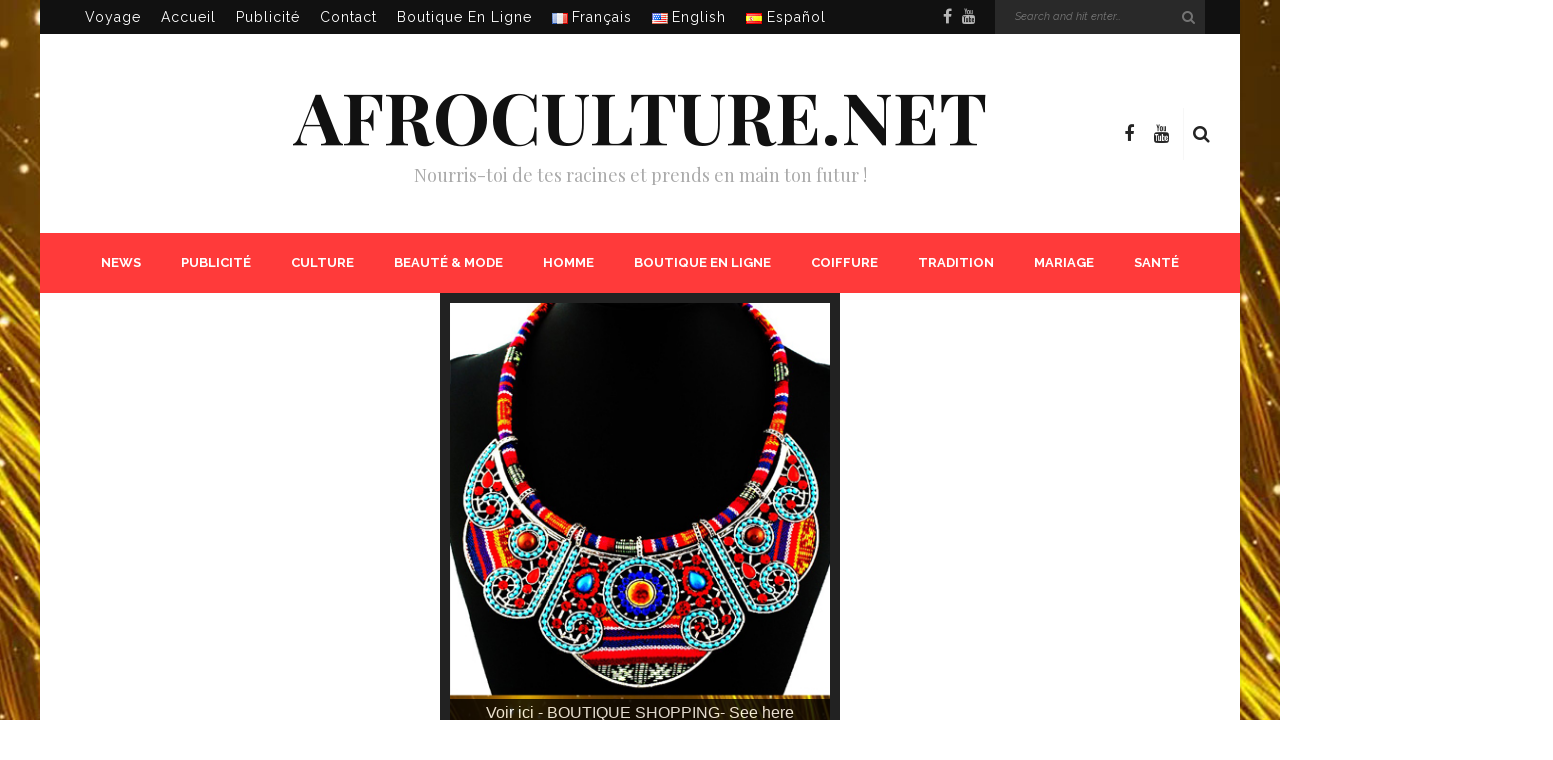

--- FILE ---
content_type: text/html; charset=UTF-8
request_url: https://afroculture.net/tag/ail-pesticide-dans-les-jardins-ou-maisons/
body_size: 28223
content:
<!DOCTYPE html>
<html lang="fr-FR">
<head>
	<!--meta tag-->
	<meta charset="UTF-8"/>
	<meta http-equiv="X-UA-Compatible" content="IE=edge">
	<meta name="viewport" content="width=device-width, initial-scale=1.0">
	<link rel="profile" href="https://gmpg.org/xfn/11"/>
	<link rel="pingback" href="https://afroculture.net/xmlrpc.php"/>
	
    <meta property="og:title" content="My Title" />
    <meta property="og:type" content="article" />
    <meta name="description" content="Afroculture.net est un média d'information sur la culture afro caribéenne. Beauté, Voyage, Santé, Art, Mode africaine, Lifestyle, Musique. Restons connectés. Welcome to Afro Culture! An international media about black culture "/>	
    <META NAME="Keywords" CONTENT="afroculture, afrique,
antilles, amerique, caraibes, site africain, blog africain, site afro, site de la femme africaine, site afro-américains, blog afro-américains, culture africaine, Economie, afro-americain, African American, Africa, Caribean, Caraibes, histoire du peuple noir, Black
history, guitare africaine, beauté d'afrique, voyage, Afroculture.net"/>

	
<!--/ Open Graphite /-->
<meta property="og:locale" content="fr_FR" />
<meta property="og:type" content="" />
<meta property="og:url" content="https://afroculture.net/lail-ses-vertus/" />
<meta property="og:title" content="" />
<meta property="og:description" content="" />
<meta property="og:site_name" content="Afroculture.net" />
<meta property="og:image" content="https://afroculture.net/wp-content/uploads/2014/06/ail-vertue-benefit-garlic.jpg" />
<meta property="og:image:width" content="600" />
<meta property="og:image:height" content="315" />
<meta property="fb:app_id" content="190922407746128" />

<meta itemprop="description" content="" />
<meta itemprop="image" content="https://afroculture.net/wp-content/uploads/2014/06/ail-vertue-benefit-garlic.jpg" />

<meta name="twitter:card" content="summary_large_image" />
<meta name="twitter:url" content="https://afroculture.net/lail-ses-vertus/" />
<meta name="twitter:title" content="" />
<meta name="twitter:description" content="" />
<meta name="twitter:image" content="https://afroculture.net/wp-content/uploads/2014/06/ail-vertue-benefit-garlic.jpg" />
<meta name="twitter:creator" content="@afroculturenet" />
<meta name="twitter:site" content="Afroculture.net" />
<!--/ Open Graphite End /-->

<title>ail Pesticide dans les jardins ou maisons &#8211; Afroculture.net</title>
<script type="application/javascript">var look_ruby_ajax_url = "https://afroculture.net/wp-admin/admin-ajax.php"</script>	<script type="text/javascript">function theChampLoadEvent(e){var t=window.onload;if(typeof window.onload!="function"){window.onload=e}else{window.onload=function(){t();e()}}}</script>
		<script type="text/javascript">var theChampDefaultLang = 'fr_FR', theChampCloseIconPath = 'https://afroculture.net/wp-content/plugins/super-socializer/images/close.png';</script>
		<script>var theChampSiteUrl = 'https://afroculture.net', theChampVerified = 0, theChampEmailPopup = 0, heateorSsMoreSharePopupSearchText = 'Search';</script>
			<script> var theChampFBKey = '', theChampFBLang = 'fr_FR', theChampFbLikeMycred = 0, theChampSsga = 0, theChampCommentNotification = 0, theChampHeateorFcmRecentComments = 0, theChampFbIosLogin = 0; </script>
				<script> var theChampSharingAjaxUrl = 'https://afroculture.net/wp-admin/admin-ajax.php', heateorSsFbMessengerAPI = 'https://www.facebook.com/dialog/send?app_id=595489497242932&display=popup&link=%encoded_post_url%&redirect_uri=%encoded_post_url%',heateorSsWhatsappShareAPI = 'web', heateorSsUrlCountFetched = [], heateorSsSharesText = 'Shares', heateorSsShareText = 'Share', theChampPluginIconPath = 'https://afroculture.net/wp-content/plugins/super-socializer/images/logo.png', theChampSaveSharesLocally = 0, theChampHorizontalSharingCountEnable = 1, theChampVerticalSharingCountEnable = 1, theChampSharingOffset = -10, theChampCounterOffset = -10, theChampMobileStickySharingEnabled = 1, heateorSsCopyLinkMessage = "Link copied.";
				</script>
			<style type="text/css">
						.the_champ_button_instagram span.the_champ_svg,a.the_champ_instagram span.the_champ_svg{background:radial-gradient(circle at 30% 107%,#fdf497 0,#fdf497 5%,#fd5949 45%,#d6249f 60%,#285aeb 90%)}
					.the_champ_horizontal_sharing .the_champ_svg,.heateor_ss_standard_follow_icons_container .the_champ_svg{
					color: #fff;
				border-width: 0px;
		border-style: solid;
		border-color: transparent;
	}
		.the_champ_horizontal_sharing .theChampTCBackground{
		color:#666;
	}
		.the_champ_horizontal_sharing span.the_champ_svg:hover,.heateor_ss_standard_follow_icons_container span.the_champ_svg:hover{
				border-color: transparent;
	}
		.the_champ_vertical_sharing span.the_champ_svg,.heateor_ss_floating_follow_icons_container span.the_champ_svg{
					color: #fff;
				border-width: 0px;
		border-style: solid;
		border-color: transparent;
	}
		.the_champ_vertical_sharing .theChampTCBackground{
		color:#666;
	}
		.the_champ_vertical_sharing span.the_champ_svg:hover,.heateor_ss_floating_follow_icons_container span.the_champ_svg:hover{
						border-color: transparent;
		}
				div.the_champ_horizontal_sharing .the_champ_square_count{display: block}
						div.the_champ_vertical_sharing .the_champ_square_count{display: block}
			@media screen and (max-width:783px){.the_champ_vertical_sharing{display:none!important}}div.heateor_ss_mobile_footer{display:none;}@media screen and (max-width:783px){div.the_champ_bottom_sharing div.the_champ_sharing_ul .theChampTCBackground{width:100%!important;background-color:white}div.the_champ_bottom_sharing{width:100%!important;left:0!important;}div.the_champ_bottom_sharing a{width:33.333333333333% !important;margin:0!important;padding:0!important;}div.the_champ_bottom_sharing .the_champ_svg{width:100%!important;}div.the_champ_bottom_sharing div.theChampTotalShareCount{font-size:.7em!important;line-height:31.5px!important}div.the_champ_bottom_sharing div.theChampTotalShareText{font-size:.5em!important;line-height:0px!important}div.heateor_ss_mobile_footer{display:block;height:45px;}.the_champ_bottom_sharing{padding:0!important;display:block!important;width: auto!important;bottom:-2px!important;top: auto!important;}.the_champ_bottom_sharing .the_champ_square_count{line-height: inherit;}.the_champ_bottom_sharing .theChampSharingArrow{display:none;}.the_champ_bottom_sharing .theChampTCBackground{margin-right: 1.1em !important}}</style>
	<meta name='robots' content='max-image-preview:large' />
<!--[if lt IE 9]><script src="https://html5shim.googlecode.com/svn/trunk/html5.js"></script><![endif]--><link rel="alternate" href="https://afroculture.net/tag/ail-pesticide-dans-les-jardins-ou-maisons/" hreflang="fr" />
<link rel="alternate" href="https://afroculture.net/tag/ail-pesticide-dans-les-jardins-ou-maisons/" hreflang="en" />
<link rel="alternate" href="https://afroculture.net/tag/ail-pesticide-dans-les-jardins-ou-maisons/" hreflang="es" />
<link rel='dns-prefetch' href='//fonts.googleapis.com' />
<link rel='preconnect' href='https://fonts.gstatic.com' crossorigin />
<link rel="alternate" type="application/rss+xml" title="Afroculture.net &raquo; Flux" href="https://afroculture.net/feed/" />
<link rel="alternate" type="application/rss+xml" title="Afroculture.net &raquo; Flux des commentaires" href="https://afroculture.net/comments/feed/" />
<link rel="alternate" type="application/rss+xml" title="Afroculture.net &raquo; Flux de l’étiquette ail Pesticide dans les jardins ou maisons" href="https://afroculture.net/tag/ail-pesticide-dans-les-jardins-ou-maisons/feed/" />
<script type="text/javascript">
/* <![CDATA[ */
window._wpemojiSettings = {"baseUrl":"https:\/\/s.w.org\/images\/core\/emoji\/15.0.3\/72x72\/","ext":".png","svgUrl":"https:\/\/s.w.org\/images\/core\/emoji\/15.0.3\/svg\/","svgExt":".svg","source":{"concatemoji":"https:\/\/afroculture.net\/wp-includes\/js\/wp-emoji-release.min.js?ver=0523ce49f890ea4ac1d22d2b6c7a32c9"}};
/*! This file is auto-generated */
!function(i,n){var o,s,e;function c(e){try{var t={supportTests:e,timestamp:(new Date).valueOf()};sessionStorage.setItem(o,JSON.stringify(t))}catch(e){}}function p(e,t,n){e.clearRect(0,0,e.canvas.width,e.canvas.height),e.fillText(t,0,0);var t=new Uint32Array(e.getImageData(0,0,e.canvas.width,e.canvas.height).data),r=(e.clearRect(0,0,e.canvas.width,e.canvas.height),e.fillText(n,0,0),new Uint32Array(e.getImageData(0,0,e.canvas.width,e.canvas.height).data));return t.every(function(e,t){return e===r[t]})}function u(e,t,n){switch(t){case"flag":return n(e,"\ud83c\udff3\ufe0f\u200d\u26a7\ufe0f","\ud83c\udff3\ufe0f\u200b\u26a7\ufe0f")?!1:!n(e,"\ud83c\uddfa\ud83c\uddf3","\ud83c\uddfa\u200b\ud83c\uddf3")&&!n(e,"\ud83c\udff4\udb40\udc67\udb40\udc62\udb40\udc65\udb40\udc6e\udb40\udc67\udb40\udc7f","\ud83c\udff4\u200b\udb40\udc67\u200b\udb40\udc62\u200b\udb40\udc65\u200b\udb40\udc6e\u200b\udb40\udc67\u200b\udb40\udc7f");case"emoji":return!n(e,"\ud83d\udc26\u200d\u2b1b","\ud83d\udc26\u200b\u2b1b")}return!1}function f(e,t,n){var r="undefined"!=typeof WorkerGlobalScope&&self instanceof WorkerGlobalScope?new OffscreenCanvas(300,150):i.createElement("canvas"),a=r.getContext("2d",{willReadFrequently:!0}),o=(a.textBaseline="top",a.font="600 32px Arial",{});return e.forEach(function(e){o[e]=t(a,e,n)}),o}function t(e){var t=i.createElement("script");t.src=e,t.defer=!0,i.head.appendChild(t)}"undefined"!=typeof Promise&&(o="wpEmojiSettingsSupports",s=["flag","emoji"],n.supports={everything:!0,everythingExceptFlag:!0},e=new Promise(function(e){i.addEventListener("DOMContentLoaded",e,{once:!0})}),new Promise(function(t){var n=function(){try{var e=JSON.parse(sessionStorage.getItem(o));if("object"==typeof e&&"number"==typeof e.timestamp&&(new Date).valueOf()<e.timestamp+604800&&"object"==typeof e.supportTests)return e.supportTests}catch(e){}return null}();if(!n){if("undefined"!=typeof Worker&&"undefined"!=typeof OffscreenCanvas&&"undefined"!=typeof URL&&URL.createObjectURL&&"undefined"!=typeof Blob)try{var e="postMessage("+f.toString()+"("+[JSON.stringify(s),u.toString(),p.toString()].join(",")+"));",r=new Blob([e],{type:"text/javascript"}),a=new Worker(URL.createObjectURL(r),{name:"wpTestEmojiSupports"});return void(a.onmessage=function(e){c(n=e.data),a.terminate(),t(n)})}catch(e){}c(n=f(s,u,p))}t(n)}).then(function(e){for(var t in e)n.supports[t]=e[t],n.supports.everything=n.supports.everything&&n.supports[t],"flag"!==t&&(n.supports.everythingExceptFlag=n.supports.everythingExceptFlag&&n.supports[t]);n.supports.everythingExceptFlag=n.supports.everythingExceptFlag&&!n.supports.flag,n.DOMReady=!1,n.readyCallback=function(){n.DOMReady=!0}}).then(function(){return e}).then(function(){var e;n.supports.everything||(n.readyCallback(),(e=n.source||{}).concatemoji?t(e.concatemoji):e.wpemoji&&e.twemoji&&(t(e.twemoji),t(e.wpemoji)))}))}((window,document),window._wpemojiSettings);
/* ]]> */
</script>
<link rel='stylesheet' id='validate-engine-css-css' href='https://afroculture.net/wp-content/plugins/wysija-newsletters/css/validationEngine.jquery.css?ver=2.18' type='text/css' media='all' />
<link rel='stylesheet' id='look_ruby_plugin_core_style-css' href='https://afroculture.net/wp-content/plugins/look-ruby-core/core.css?ver=1.0' type='text/css' media='all' />
<style id='wp-emoji-styles-inline-css' type='text/css'>

	img.wp-smiley, img.emoji {
		display: inline !important;
		border: none !important;
		box-shadow: none !important;
		height: 1em !important;
		width: 1em !important;
		margin: 0 0.07em !important;
		vertical-align: -0.1em !important;
		background: none !important;
		padding: 0 !important;
	}
</style>
<link rel='stylesheet' id='wp-block-library-css' href='https://afroculture.net/wp-includes/css/dist/block-library/style.min.css?ver=0523ce49f890ea4ac1d22d2b6c7a32c9' type='text/css' media='all' />
<style id='classic-theme-styles-inline-css' type='text/css'>
/*! This file is auto-generated */
.wp-block-button__link{color:#fff;background-color:#32373c;border-radius:9999px;box-shadow:none;text-decoration:none;padding:calc(.667em + 2px) calc(1.333em + 2px);font-size:1.125em}.wp-block-file__button{background:#32373c;color:#fff;text-decoration:none}
</style>
<style id='global-styles-inline-css' type='text/css'>
body{--wp--preset--color--black: #000000;--wp--preset--color--cyan-bluish-gray: #abb8c3;--wp--preset--color--white: #ffffff;--wp--preset--color--pale-pink: #f78da7;--wp--preset--color--vivid-red: #cf2e2e;--wp--preset--color--luminous-vivid-orange: #ff6900;--wp--preset--color--luminous-vivid-amber: #fcb900;--wp--preset--color--light-green-cyan: #7bdcb5;--wp--preset--color--vivid-green-cyan: #00d084;--wp--preset--color--pale-cyan-blue: #8ed1fc;--wp--preset--color--vivid-cyan-blue: #0693e3;--wp--preset--color--vivid-purple: #9b51e0;--wp--preset--gradient--vivid-cyan-blue-to-vivid-purple: linear-gradient(135deg,rgba(6,147,227,1) 0%,rgb(155,81,224) 100%);--wp--preset--gradient--light-green-cyan-to-vivid-green-cyan: linear-gradient(135deg,rgb(122,220,180) 0%,rgb(0,208,130) 100%);--wp--preset--gradient--luminous-vivid-amber-to-luminous-vivid-orange: linear-gradient(135deg,rgba(252,185,0,1) 0%,rgba(255,105,0,1) 100%);--wp--preset--gradient--luminous-vivid-orange-to-vivid-red: linear-gradient(135deg,rgba(255,105,0,1) 0%,rgb(207,46,46) 100%);--wp--preset--gradient--very-light-gray-to-cyan-bluish-gray: linear-gradient(135deg,rgb(238,238,238) 0%,rgb(169,184,195) 100%);--wp--preset--gradient--cool-to-warm-spectrum: linear-gradient(135deg,rgb(74,234,220) 0%,rgb(151,120,209) 20%,rgb(207,42,186) 40%,rgb(238,44,130) 60%,rgb(251,105,98) 80%,rgb(254,248,76) 100%);--wp--preset--gradient--blush-light-purple: linear-gradient(135deg,rgb(255,206,236) 0%,rgb(152,150,240) 100%);--wp--preset--gradient--blush-bordeaux: linear-gradient(135deg,rgb(254,205,165) 0%,rgb(254,45,45) 50%,rgb(107,0,62) 100%);--wp--preset--gradient--luminous-dusk: linear-gradient(135deg,rgb(255,203,112) 0%,rgb(199,81,192) 50%,rgb(65,88,208) 100%);--wp--preset--gradient--pale-ocean: linear-gradient(135deg,rgb(255,245,203) 0%,rgb(182,227,212) 50%,rgb(51,167,181) 100%);--wp--preset--gradient--electric-grass: linear-gradient(135deg,rgb(202,248,128) 0%,rgb(113,206,126) 100%);--wp--preset--gradient--midnight: linear-gradient(135deg,rgb(2,3,129) 0%,rgb(40,116,252) 100%);--wp--preset--font-size--small: 13px;--wp--preset--font-size--medium: 20px;--wp--preset--font-size--large: 36px;--wp--preset--font-size--x-large: 42px;--wp--preset--spacing--20: 0.44rem;--wp--preset--spacing--30: 0.67rem;--wp--preset--spacing--40: 1rem;--wp--preset--spacing--50: 1.5rem;--wp--preset--spacing--60: 2.25rem;--wp--preset--spacing--70: 3.38rem;--wp--preset--spacing--80: 5.06rem;--wp--preset--shadow--natural: 6px 6px 9px rgba(0, 0, 0, 0.2);--wp--preset--shadow--deep: 12px 12px 50px rgba(0, 0, 0, 0.4);--wp--preset--shadow--sharp: 6px 6px 0px rgba(0, 0, 0, 0.2);--wp--preset--shadow--outlined: 6px 6px 0px -3px rgba(255, 255, 255, 1), 6px 6px rgba(0, 0, 0, 1);--wp--preset--shadow--crisp: 6px 6px 0px rgba(0, 0, 0, 1);}:where(.is-layout-flex){gap: 0.5em;}:where(.is-layout-grid){gap: 0.5em;}body .is-layout-flex{display: flex;}body .is-layout-flex{flex-wrap: wrap;align-items: center;}body .is-layout-flex > *{margin: 0;}body .is-layout-grid{display: grid;}body .is-layout-grid > *{margin: 0;}:where(.wp-block-columns.is-layout-flex){gap: 2em;}:where(.wp-block-columns.is-layout-grid){gap: 2em;}:where(.wp-block-post-template.is-layout-flex){gap: 1.25em;}:where(.wp-block-post-template.is-layout-grid){gap: 1.25em;}.has-black-color{color: var(--wp--preset--color--black) !important;}.has-cyan-bluish-gray-color{color: var(--wp--preset--color--cyan-bluish-gray) !important;}.has-white-color{color: var(--wp--preset--color--white) !important;}.has-pale-pink-color{color: var(--wp--preset--color--pale-pink) !important;}.has-vivid-red-color{color: var(--wp--preset--color--vivid-red) !important;}.has-luminous-vivid-orange-color{color: var(--wp--preset--color--luminous-vivid-orange) !important;}.has-luminous-vivid-amber-color{color: var(--wp--preset--color--luminous-vivid-amber) !important;}.has-light-green-cyan-color{color: var(--wp--preset--color--light-green-cyan) !important;}.has-vivid-green-cyan-color{color: var(--wp--preset--color--vivid-green-cyan) !important;}.has-pale-cyan-blue-color{color: var(--wp--preset--color--pale-cyan-blue) !important;}.has-vivid-cyan-blue-color{color: var(--wp--preset--color--vivid-cyan-blue) !important;}.has-vivid-purple-color{color: var(--wp--preset--color--vivid-purple) !important;}.has-black-background-color{background-color: var(--wp--preset--color--black) !important;}.has-cyan-bluish-gray-background-color{background-color: var(--wp--preset--color--cyan-bluish-gray) !important;}.has-white-background-color{background-color: var(--wp--preset--color--white) !important;}.has-pale-pink-background-color{background-color: var(--wp--preset--color--pale-pink) !important;}.has-vivid-red-background-color{background-color: var(--wp--preset--color--vivid-red) !important;}.has-luminous-vivid-orange-background-color{background-color: var(--wp--preset--color--luminous-vivid-orange) !important;}.has-luminous-vivid-amber-background-color{background-color: var(--wp--preset--color--luminous-vivid-amber) !important;}.has-light-green-cyan-background-color{background-color: var(--wp--preset--color--light-green-cyan) !important;}.has-vivid-green-cyan-background-color{background-color: var(--wp--preset--color--vivid-green-cyan) !important;}.has-pale-cyan-blue-background-color{background-color: var(--wp--preset--color--pale-cyan-blue) !important;}.has-vivid-cyan-blue-background-color{background-color: var(--wp--preset--color--vivid-cyan-blue) !important;}.has-vivid-purple-background-color{background-color: var(--wp--preset--color--vivid-purple) !important;}.has-black-border-color{border-color: var(--wp--preset--color--black) !important;}.has-cyan-bluish-gray-border-color{border-color: var(--wp--preset--color--cyan-bluish-gray) !important;}.has-white-border-color{border-color: var(--wp--preset--color--white) !important;}.has-pale-pink-border-color{border-color: var(--wp--preset--color--pale-pink) !important;}.has-vivid-red-border-color{border-color: var(--wp--preset--color--vivid-red) !important;}.has-luminous-vivid-orange-border-color{border-color: var(--wp--preset--color--luminous-vivid-orange) !important;}.has-luminous-vivid-amber-border-color{border-color: var(--wp--preset--color--luminous-vivid-amber) !important;}.has-light-green-cyan-border-color{border-color: var(--wp--preset--color--light-green-cyan) !important;}.has-vivid-green-cyan-border-color{border-color: var(--wp--preset--color--vivid-green-cyan) !important;}.has-pale-cyan-blue-border-color{border-color: var(--wp--preset--color--pale-cyan-blue) !important;}.has-vivid-cyan-blue-border-color{border-color: var(--wp--preset--color--vivid-cyan-blue) !important;}.has-vivid-purple-border-color{border-color: var(--wp--preset--color--vivid-purple) !important;}.has-vivid-cyan-blue-to-vivid-purple-gradient-background{background: var(--wp--preset--gradient--vivid-cyan-blue-to-vivid-purple) !important;}.has-light-green-cyan-to-vivid-green-cyan-gradient-background{background: var(--wp--preset--gradient--light-green-cyan-to-vivid-green-cyan) !important;}.has-luminous-vivid-amber-to-luminous-vivid-orange-gradient-background{background: var(--wp--preset--gradient--luminous-vivid-amber-to-luminous-vivid-orange) !important;}.has-luminous-vivid-orange-to-vivid-red-gradient-background{background: var(--wp--preset--gradient--luminous-vivid-orange-to-vivid-red) !important;}.has-very-light-gray-to-cyan-bluish-gray-gradient-background{background: var(--wp--preset--gradient--very-light-gray-to-cyan-bluish-gray) !important;}.has-cool-to-warm-spectrum-gradient-background{background: var(--wp--preset--gradient--cool-to-warm-spectrum) !important;}.has-blush-light-purple-gradient-background{background: var(--wp--preset--gradient--blush-light-purple) !important;}.has-blush-bordeaux-gradient-background{background: var(--wp--preset--gradient--blush-bordeaux) !important;}.has-luminous-dusk-gradient-background{background: var(--wp--preset--gradient--luminous-dusk) !important;}.has-pale-ocean-gradient-background{background: var(--wp--preset--gradient--pale-ocean) !important;}.has-electric-grass-gradient-background{background: var(--wp--preset--gradient--electric-grass) !important;}.has-midnight-gradient-background{background: var(--wp--preset--gradient--midnight) !important;}.has-small-font-size{font-size: var(--wp--preset--font-size--small) !important;}.has-medium-font-size{font-size: var(--wp--preset--font-size--medium) !important;}.has-large-font-size{font-size: var(--wp--preset--font-size--large) !important;}.has-x-large-font-size{font-size: var(--wp--preset--font-size--x-large) !important;}
.wp-block-navigation a:where(:not(.wp-element-button)){color: inherit;}
:where(.wp-block-post-template.is-layout-flex){gap: 1.25em;}:where(.wp-block-post-template.is-layout-grid){gap: 1.25em;}
:where(.wp-block-columns.is-layout-flex){gap: 2em;}:where(.wp-block-columns.is-layout-grid){gap: 2em;}
.wp-block-pullquote{font-size: 1.5em;line-height: 1.6;}
</style>
<link rel='stylesheet' id='contact-form-7-css' href='https://afroculture.net/wp-content/plugins/contact-form-7/includes/css/styles.css?ver=5.9.6' type='text/css' media='all' />
<link rel='stylesheet' id='widgetopts-styles-css' href='https://afroculture.net/wp-content/plugins/widget-options/assets/css/widget-options.css?ver=4.0.6.1' type='text/css' media='all' />
<link rel='stylesheet' id='look_ruby_external_style-css' href='https://afroculture.net/wp-content/themes/look/assets/external/external-style.css?ver=3.1' type='text/css' media='all' />
<link rel='stylesheet' id='look_ruby_main_style-css' href='https://afroculture.net/wp-content/themes/look/assets/css/theme-style.css?ver=3.1' type='text/css' media='all' />
<link rel='stylesheet' id='look_ruby_responsive_style-css' href='https://afroculture.net/wp-content/themes/look/assets/css/theme-responsive.css?ver=3.1' type='text/css' media='all' />
<link rel='stylesheet' id='look_ruby_default_style-css' href='https://afroculture.net/wp-content/themes/look/style.css?ver=3.1' type='text/css' media='all' />
<link rel='stylesheet' id='the_champ_frontend_css-css' href='https://afroculture.net/wp-content/plugins/super-socializer/css/front.css?ver=7.13.64' type='text/css' media='all' />
<link rel="preload" as="style" href="https://fonts.googleapis.com/css?family=Raleway:100,200,300,400,500,600,700,800,900,100italic,200italic,300italic,400italic,500italic,600italic,700italic,800italic,900italic%7CPlayfair%20Display:400,500,600,700,800,900,400italic,500italic,600italic,700italic,800italic,900italic&#038;display=swap&#038;ver=1721196826" /><link rel="stylesheet" href="https://fonts.googleapis.com/css?family=Raleway:100,200,300,400,500,600,700,800,900,100italic,200italic,300italic,400italic,500italic,600italic,700italic,800italic,900italic%7CPlayfair%20Display:400,500,600,700,800,900,400italic,500italic,600italic,700italic,800italic,900italic&#038;display=swap&#038;ver=1721196826" media="print" onload="this.media='all'"><noscript><link rel="stylesheet" href="https://fonts.googleapis.com/css?family=Raleway:100,200,300,400,500,600,700,800,900,100italic,200italic,300italic,400italic,500italic,600italic,700italic,800italic,900italic%7CPlayfair%20Display:400,500,600,700,800,900,400italic,500italic,600italic,700italic,800italic,900italic&#038;display=swap&#038;ver=1721196826" /></noscript><script type="text/javascript" src="https://afroculture.net/wp-includes/js/jquery/jquery.min.js?ver=3.7.1" id="jquery-core-js"></script>
<script type="text/javascript" src="https://afroculture.net/wp-includes/js/jquery/jquery-migrate.min.js?ver=3.4.1" id="jquery-migrate-js"></script>
<link rel="https://api.w.org/" href="https://afroculture.net/wp-json/" /><link rel="alternate" type="application/json" href="https://afroculture.net/wp-json/wp/v2/tags/1740" /><link rel="EditURI" type="application/rsd+xml" title="RSD" href="https://afroculture.net/xmlrpc.php?rsd" />

<meta name="generator" content="Redux 4.4.18" />        <!-- Copyright protection script -->
        <meta http-equiv="imagetoolbar" content="no">
        <script>
            /*<![CDATA[*/
            document.oncontextmenu = function () {
                return false;
            };
            /*]]>*/
        </script>
        <script type="text/javascript">
            /*<![CDATA[*/
            document.onselectstart = function () {
                event = event || window.event;
                var custom_input = event.target || event.srcElement;

                if (custom_input.type !== "text" && custom_input.type !== "textarea" && custom_input.type !== "password") {
                    return false;
                } else {
                    return true;
                }

            };
            if (window.sidebar) {
                document.onmousedown = function (e) {
                    var obj = e.target;
                    if (obj.tagName.toUpperCase() === 'SELECT'
                        || obj.tagName.toUpperCase() === "INPUT"
                        || obj.tagName.toUpperCase() === "TEXTAREA"
                        || obj.tagName.toUpperCase() === "PASSWORD") {
                        return true;
                    } else {
                        return false;
                    }
                };
            }
            window.onload = function () {
                document.body.style.webkitTouchCallout = 'none';
                document.body.style.KhtmlUserSelect = 'none';
            }
            /*]]>*/
        </script>
        <script type="text/javascript">
            /*<![CDATA[*/
            if (parent.frames.length > 0) {
                top.location.replace(document.location);
            }
            /*]]>*/
        </script>
        <script>
            /*<![CDATA[*/
            document.ondragstart = function () {
                return false;
            };
            /*]]>*/
        </script>
        <style type="text/css">

            * {
                -webkit-touch-callout: none;
                -webkit-user-select: none;
                -moz-user-select: none;
                user-select: none;
            }

            img {
                -webkit-touch-callout: none;
                -webkit-user-select: none;
                -moz-user-select: none;
                user-select: none;
            }

            input, textarea, select {
	            -webkit-user-select: auto;
            }

        </style>
        <!-- End Copyright protection script -->

        <!-- Source hidden -->

        <meta name="generator" content="Powered by WPBakery Page Builder - drag and drop page builder for WordPress."/>
<style type="text/css">.broken_link, a.broken_link {
	text-decoration: line-through;
}</style><style type="text/css" media="all">h1, h2, h3, h4, h5, h6,.post-counter, .logo-text, .banner-content-wrap, .post-review-score,.woocommerce .price, blockquote{ font-family :Playfair Display;}input, textarea, h3.comment-reply-title, .comment-title h3,.counter-element-right, .pagination-wrap{ font-family :Raleway;}.post-title.is-big-title{ font-size: 26px; }.post-title.is-medium-title{ font-size: 20px; }.post-title.is-small-title, .post-title.is-mini-title{ font-size: 15px; }.single .post-title.single-title{ font-size: 32px; }.post-excerpt { font-size: 14px; }.entry { line-height:26px;}.header-nav-inner, .header-style-2 .header-nav-inner {background-color:#FF3A3A;}.header-nav-holder {border: none;}.header-style-2 .header-nav-inner {-webkit-box-shadow: 1px 4px 10px -2px rgba(0, 0, 0, 0.05);box-shadow: 1px 4px 10px -2px rgba(0, 0, 0, 0.05);}.header-outer .main-nav-inner > li > a, .header-outer .nav-search-wrap, .header-style-2 .header-nav-inner .nav-search-wrap,.header-style-2 .logo-text, .header-style-2 .nav-search-outer{color:#FFFFFF; !important}.header-outer .ruby-trigger .icon-wrap, .header-outer .ruby-trigger .icon-wrap:before, .header-outer .ruby-trigger .icon-wrap:after{background-color:#FFFFFF;}.main-nav-inner > li > a:hover, .main-nav-inner > li > a:focus, .nav-search-wrap a:hover {opacity: 1;color:#EFEECB;}.ruby-trigger:hover .icon-wrap, .ruby-trigger:hover .icon-wrap:before, .ruby-trigger:hover .icon-wrap:after{background-color:#EFEECB;}.main-nav-inner > li > a , .header-style-2 .nav-search-outer {line-height: 60px;height: 60px;}.header-style-2 .logo-image img {max-height: 60px;height: 60px;}.main-nav-inner .is-sub-menu:not(.mega-category-menu) a:hover {opacity: 1;color: #2626EF;}</style><style id="look_ruby_theme_options-dynamic-css" title="dynamic-css" class="redux-options-output">body{background-color:#fff;background-repeat:no-repeat;background-attachment:fixed;background-position:left top;background-image:url('https://afroculture.net/wp-content/uploads/2019/11/1-14785962236-74586-1.jpg');background-size:cover;}.header-banner-wrap{background-color:#fff;background-repeat:repeat;background-attachment:fixed;background-position:center center;background-size:inherit;}.footer-inner{background-color:#000000;background-repeat:no-repeat;background-attachment:fixed;background-position:center center;background-size:cover;}body{font-family:Raleway;line-height:26px;font-weight:400;font-style:normal;color:#242424;font-size:16px;}.post-title,.product_title,.widget_recent_entries li{font-family:"Playfair Display";text-transform:uppercase;font-weight:700;font-style:normal;color:#111;}.post-cat-info{font-family:Raleway;text-transform:uppercase;font-weight:600;font-style:normal;color:#111;font-size:11px;}.post-meta-info,.share-bar-total,.block-view-more,.single-tag-wrap,.author-job,.nav-arrow,.comment-metadata time,.comment-list .reply,.edit-link{font-family:Raleway;text-transform:uppercase;font-weight:400;font-style:normal;color:#aaaaaa;font-size:11px;}.main-nav-wrap,.off-canvas-nav-wrap{font-family:Raleway;text-transform:uppercase;font-weight:700;font-style:normal;font-size:13px;}.top-bar-menu{font-family:Raleway;text-transform:capitalize;font-weight:400;font-style:normal;font-size:14px;}.block-title,.widget-title,section.products > h2{font-family:Raleway;text-transform:uppercase;letter-spacing:1px;font-weight:700;font-style:normal;color:#111;font-size:12px;}</style><noscript><style> .wpb_animate_when_almost_visible { opacity: 1; }</style></noscript></head><!--#header-->
<body data-rsssl=1 class="archive tag tag-ail-pesticide-dans-les-jardins-ou-maisons tag-1740 ruby-body is-boxed is-site-bg is-sticky-nav is-social-tooltip wpb-js-composer js-comp-ver-6.1 vc_responsive" itemscope  itemtype="https://schema.org/WebPage" >
<div class="off-canvas-wrap is-light-text">
	<div class="off-canvas-inner">

		<a href="#" id="ruby-off-canvas-close-btn"><i class="ruby-close-btn" aria-hidden="true"></i></a>

												<div class="social-link-info clearfix off-canvas-social-wrap"><a class="color-facebook" title="Facebook" href="https://www.facebook.com/afroculture.net" target="_blank"><i class="fa fa-facebook"></i></a><a class="color-youtube" title="Youtube" href="https://www.youtube.com/channel/UCXbTo6htJ6lLXTs12VYL7Ig" target="_blank"><i class="fa fa-youtube"></i></a></div><!--#social icon-->					
		<div id="off-canvas-navigation" class="off-canvas-nav-wrap">
			<ul id="menu-menu-fr" class="off-canvas-nav-inner"><li id="menu-item-74890" class="menu-item menu-item-type-custom menu-item-object-custom menu-item-home menu-item-has-children menu-item-74890"><a href="https://afroculture.net/">NEWS</a>
<ul class="sub-menu">
	<li id="menu-item-74915" class="menu-item menu-item-type-custom menu-item-object-custom menu-item-home menu-item-74915"><a href="https://afroculture.net/">ACCUEIL NEWS</a></li>
	<li id="menu-item-83902" class="menu-item menu-item-type-post_type menu-item-object-page menu-item-has-children menu-item-83902"><a href="https://afroculture.net/partenariat-et-publicite/">Partenariat et publicité</a>
	<ul class="sub-menu">
		<li id="menu-item-78750" class="menu-item menu-item-type-post_type menu-item-object-page menu-item-78750"><a href="https://afroculture.net/contact/">Contactez-nous</a></li>
	</ul>
</li>
</ul>
</li>
<li id="menu-item-83901" class="menu-item menu-item-type-post_type menu-item-object-page menu-item-83901"><a href="https://afroculture.net/partenariat-et-publicite/">Publicité</a></li>
<li id="menu-item-41465" class="menu-item menu-item-type-taxonomy menu-item-object-category menu-item-has-children menu-item-41465 is-category-2081"><a href="https://afroculture.net/category/culture/">Culture</a>
<ul class="sub-menu">
	<li id="menu-item-79790" class="menu-item menu-item-type-taxonomy menu-item-object-category menu-item-79790 is-category-1206"><a href="https://afroculture.net/category/insolite/">Insolite</a></li>
	<li id="menu-item-49011" class="menu-item menu-item-type-taxonomy menu-item-object-category menu-item-49011 is-category-121"><a href="https://afroculture.net/category/art/">Art</a></li>
	<li id="menu-item-82655" class="menu-item menu-item-type-taxonomy menu-item-object-category menu-item-has-children menu-item-82655 is-category-221"><a href="https://afroculture.net/category/sante-et-bien-etre/">Santé Et Bien-Être</a>
	<ul class="sub-menu">
		<li id="menu-item-53117" class="menu-item menu-item-type-taxonomy menu-item-object-category menu-item-53117 is-category-505"><a href="https://afroculture.net/category/plante-traditionnelle/">Plante traditionnelle</a></li>
	</ul>
</li>
	<li id="menu-item-48973" class="menu-item menu-item-type-taxonomy menu-item-object-category menu-item-48973 is-category-47089"><a href="https://afroculture.net/category/histoire/">Histoire</a></li>
	<li id="menu-item-48966" class="menu-item menu-item-type-taxonomy menu-item-object-category menu-item-48966 is-category-2039"><a href="https://afroculture.net/category/cuisine-exotique/">Cuisine exotique</a></li>
	<li id="menu-item-49006" class="menu-item menu-item-type-taxonomy menu-item-object-category menu-item-49006 is-category-32"><a href="https://afroculture.net/category/voyage/">Voyage</a></li>
	<li id="menu-item-74888" class="menu-item menu-item-type-taxonomy menu-item-object-category menu-item-has-children menu-item-74888 is-category-61071"><a href="https://afroculture.net/category/inspiration/">Inspiration</a>
	<ul class="sub-menu">
		<li id="menu-item-59447" class="menu-item menu-item-type-taxonomy menu-item-object-category menu-item-59447 is-category-58294"><a href="https://afroculture.net/category/personnalites-et-leaders/">PERSONNALITÉS &#038; LEADERS</a></li>
		<li id="menu-item-79787" class="menu-item menu-item-type-taxonomy menu-item-object-category menu-item-has-children menu-item-79787 is-category-1550"><a href="https://afroculture.net/category/relation-homme-femme/">COUPLE</a>
		<ul class="sub-menu">
			<li id="menu-item-79788" class="menu-item menu-item-type-taxonomy menu-item-object-category menu-item-79788 is-category-1550"><a href="https://afroculture.net/category/relation-homme-femme/">Relation Homme-Femme</a></li>
			<li id="menu-item-79786" class="menu-item menu-item-type-taxonomy menu-item-object-category menu-item-79786 is-category-6573"><a href="https://afroculture.net/category/couples/">COUPLES</a></li>
			<li id="menu-item-79789" class="menu-item menu-item-type-taxonomy menu-item-object-category menu-item-79789 is-category-2095"><a href="https://afroculture.net/category/histoire-amour/">Histoire Amour</a></li>
		</ul>
</li>
		<li id="menu-item-48970" class="menu-item menu-item-type-taxonomy menu-item-object-category menu-item-has-children menu-item-48970 is-category-15"><a href="https://afroculture.net/category/entrepreneur/">Entrepreneur</a>
		<ul class="sub-menu">
			<li id="menu-item-80768" class="menu-item menu-item-type-taxonomy menu-item-object-category menu-item-80768 is-category-16"><a href="https://afroculture.net/category/inventeur/">Inventeurs et savants noirs &#038; métisses</a></li>
		</ul>
</li>
	</ul>
</li>
	<li id="menu-item-48969" class="menu-item menu-item-type-taxonomy menu-item-object-category menu-item-48969 is-category-112"><a href="https://afroculture.net/category/economie/">Économie</a></li>
	<li id="menu-item-48968" class="menu-item menu-item-type-taxonomy menu-item-object-category menu-item-48968 is-category-1232"><a href="https://afroculture.net/category/ecologie/">Écologie</a></li>
	<li id="menu-item-48967" class="menu-item menu-item-type-taxonomy menu-item-object-category menu-item-48967 is-category-3001"><a href="https://afroculture.net/category/ecole-de-danse/">Danse</a></li>
	<li id="menu-item-48972" class="menu-item menu-item-type-taxonomy menu-item-object-category menu-item-48972 is-category-140"><a href="https://afroculture.net/category/filmserie/">Films &#038; séries</a></li>
</ul>
</li>
<li id="menu-item-41462" class="menu-item menu-item-type-taxonomy menu-item-object-category menu-item-has-children menu-item-41462 is-category-89"><a href="https://afroculture.net/category/beaute-mode/">BEAUTÉ &#038; MODE</a>
<ul class="sub-menu">
	<li id="menu-item-87467" class="menu-item menu-item-type-taxonomy menu-item-object-category menu-item-87467 is-category-89"><a href="https://afroculture.net/category/beaute-mode/">Beauté &#038; Mode | Femme</a></li>
	<li id="menu-item-87468" class="menu-item menu-item-type-taxonomy menu-item-object-category menu-item-87468 is-category-864"><a href="https://afroculture.net/category/afroculture-pour-homme/">Beauté &#038; Mode | Homme</a></li>
	<li id="menu-item-79791" class="menu-item menu-item-type-taxonomy menu-item-object-category menu-item-79791 is-category-1206"><a href="https://afroculture.net/category/insolite/">Insolite</a></li>
	<li id="menu-item-49015" class="menu-item menu-item-type-taxonomy menu-item-object-category menu-item-has-children menu-item-49015 is-category-50895"><a href="https://afroculture.net/category/coiffure-fr/">Coiffure</a>
	<ul class="sub-menu">
		<li id="menu-item-49014" class="menu-item menu-item-type-taxonomy menu-item-object-category menu-item-49014 is-category-39"><a href="https://afroculture.net/category/coiffurefemme/">Coiffure Femme</a></li>
		<li id="menu-item-49013" class="menu-item menu-item-type-taxonomy menu-item-object-category menu-item-49013 is-category-2583"><a href="https://afroculture.net/category/coiffure-de-mariage/">Coiffure de mariage</a></li>
		<li id="menu-item-49016" class="menu-item menu-item-type-taxonomy menu-item-object-category menu-item-49016 is-category-3015"><a href="https://afroculture.net/category/coiffureenfant/">Coiffure Enfant</a></li>
	</ul>
</li>
	<li id="menu-item-48989" class="menu-item menu-item-type-taxonomy menu-item-object-category menu-item-has-children menu-item-48989 is-category-100"><a href="https://afroculture.net/category/modefemme/">Mode Femme</a>
	<ul class="sub-menu">
		<li id="menu-item-65200" class="menu-item menu-item-type-taxonomy menu-item-object-category menu-item-65200 is-category-61625"><a href="https://afroculture.net/category/haute-couture/">Haute Couture</a></li>
	</ul>
</li>
	<li id="menu-item-55940" class="menu-item menu-item-type-taxonomy menu-item-object-category menu-item-55940 is-category-1719"><a href="https://afroculture.net/category/foulard-headwrap-turban/">Foulard &#8211; Turban &#8211; Gele</a></li>
	<li id="menu-item-79769" class="menu-item menu-item-type-taxonomy menu-item-object-category menu-item-has-children menu-item-79769 is-category-1549"><a href="https://afroculture.net/category/mariage/">Mariage</a>
	<ul class="sub-menu">
		<li id="menu-item-79766" class="menu-item menu-item-type-taxonomy menu-item-object-category menu-item-79766 is-category-2405"><a href="https://afroculture.net/category/robes-de-mariee/">Robes de mariée</a></li>
	</ul>
</li>
	<li id="menu-item-48960" class="menu-item menu-item-type-taxonomy menu-item-object-category menu-item-48960 is-category-1783"><a href="https://afroculture.net/category/bijoux-ethniques/">Bijoux Ethniques</a></li>
	<li id="menu-item-48983" class="menu-item menu-item-type-taxonomy menu-item-object-category menu-item-has-children menu-item-48983 is-category-1883"><a href="https://afroculture.net/category/maquillage-peau-noire-et-metisse/">MAQUILLAGE</a>
	<ul class="sub-menu">
		<li id="menu-item-48981" class="menu-item menu-item-type-taxonomy menu-item-object-category menu-item-48981 is-category-1938"><a href="https://afroculture.net/category/levres/">Maquillage des lèvres</a></li>
		<li id="menu-item-48982" class="menu-item menu-item-type-taxonomy menu-item-object-category menu-item-48982 is-category-1939"><a href="https://afroculture.net/category/yeux/">Maquillage des yeux</a></li>
		<li id="menu-item-49002" class="menu-item menu-item-type-taxonomy menu-item-object-category menu-item-49002 is-category-1887"><a href="https://afroculture.net/category/style-de-maquillage/">Style de maquillage</a></li>
		<li id="menu-item-48993" class="menu-item menu-item-type-taxonomy menu-item-object-category menu-item-48993 is-category-1978"><a href="https://afroculture.net/category/ongles-nail-art/">Ongles/Nail Art</a></li>
	</ul>
</li>
	<li id="menu-item-48959" class="menu-item menu-item-type-taxonomy menu-item-object-category menu-item-48959 is-category-1711"><a href="https://afroculture.net/category/accessoiresmode/">Accessoires Mode</a></li>
</ul>
</li>
<li id="menu-item-41469" class="menu-item menu-item-type-taxonomy menu-item-object-category menu-item-has-children menu-item-41469 is-category-864"><a href="https://afroculture.net/category/afroculture-pour-homme/">Homme</a>
<ul class="sub-menu">
	<li id="menu-item-49001" class="menu-item menu-item-type-taxonomy menu-item-object-category menu-item-49001 is-category-651"><a href="https://afroculture.net/category/barbehomme/">Barbe Homme</a></li>
	<li id="menu-item-49008" class="menu-item menu-item-type-taxonomy menu-item-object-category menu-item-49008 is-category-1911"><a href="https://afroculture.net/category/coiffurehomme/">Coiffure Homme</a></li>
	<li id="menu-item-48990" class="menu-item menu-item-type-taxonomy menu-item-object-category menu-item-48990 is-category-897"><a href="https://afroculture.net/category/modehomme/">Mode homme</a></li>
	<li id="menu-item-48964" class="menu-item menu-item-type-taxonomy menu-item-object-category menu-item-48964 is-category-866"><a href="https://afroculture.net/category/costume-marie/">Costumes de marié</a></li>
	<li id="menu-item-48958" class="menu-item menu-item-type-taxonomy menu-item-object-category menu-item-has-children menu-item-48958 is-category-2986"><a href="https://afroculture.net/category/accessoireshomme/">Accessoires Homme</a>
	<ul class="sub-menu">
		<li id="menu-item-48962" class="menu-item menu-item-type-taxonomy menu-item-object-category menu-item-48962 is-category-4155"><a href="https://afroculture.net/category/chaussures-hommes/">Chaussures Hommes</a></li>
	</ul>
</li>
	<li id="menu-item-49000" class="menu-item menu-item-type-taxonomy menu-item-object-category menu-item-49000 is-category-1629"><a href="https://afroculture.net/category/sport/">Sport</a></li>
	<li id="menu-item-48991" class="menu-item menu-item-type-taxonomy menu-item-object-category menu-item-48991 is-category-2071"><a href="https://afroculture.net/category/musculation/">Musculation</a></li>
	<li id="menu-item-49003" class="menu-item menu-item-type-taxonomy menu-item-object-category menu-item-49003 is-category-1172"><a href="https://afroculture.net/category/tatouage/">Tatouage homme</a></li>
</ul>
</li>
<li id="menu-item-58000" class="menu-item menu-item-type-custom menu-item-object-custom menu-item-has-children menu-item-58000"><a href="https://www.original-ethnik.com/fr/">BOUTIQUE EN LIGNE</a>
<ul class="sub-menu">
	<li id="menu-item-74895" class="menu-item menu-item-type-custom menu-item-object-custom menu-item-74895"><a href="https://www.original-ethnik.com/fr/t-shirt-dashiki/">DASHIKI</a></li>
	<li id="menu-item-74894" class="menu-item menu-item-type-custom menu-item-object-custom menu-item-74894"><a href="https://www.original-ethnik.com/fr/colliers-ethniques/">BIJOUX</a></li>
	<li id="menu-item-74891" class="menu-item menu-item-type-custom menu-item-object-custom menu-item-74891"><a href="https://www.original-ethnik.com/fr/femmes/">MODE FEMME &#038; ACCESSOIRE</a></li>
	<li id="menu-item-74892" class="menu-item menu-item-type-custom menu-item-object-custom menu-item-74892"><a href="https://www.original-ethnik.com/fr/jeans-pantalons-baggy/">MODE HOMME &#038; ACCESSOIRE</a></li>
	<li id="menu-item-79736" class="menu-item menu-item-type-custom menu-item-object-custom menu-item-79736"><a href="https://www.original-ethnik.com/fr/foulardturban/">FOULARDS &#8211; TURBAN &#8211; GELE</a></li>
</ul>
</li>
<li id="menu-item-55623" class="menu-item menu-item-type-taxonomy menu-item-object-category menu-item-has-children menu-item-55623 is-category-39"><a href="https://afroculture.net/category/coiffurefemme/">COIFFURE</a>
<ul class="sub-menu">
	<li id="menu-item-48999" class="menu-item menu-item-type-taxonomy menu-item-object-category menu-item-48999 is-category-2422"><a href="https://afroculture.net/category/cheveux-soins/">Soins cheveux</a></li>
	<li id="menu-item-48957" class="menu-item menu-item-type-taxonomy menu-item-object-category menu-item-48957 is-category-39"><a href="https://afroculture.net/category/coiffurefemme/">Coiffure Femme</a></li>
	<li id="menu-item-48963" class="menu-item menu-item-type-taxonomy menu-item-object-category menu-item-48963 is-category-2583"><a href="https://afroculture.net/category/coiffure-de-mariage/">Coiffure de mariage</a></li>
	<li id="menu-item-49009" class="menu-item menu-item-type-taxonomy menu-item-object-category menu-item-49009 is-category-1911"><a href="https://afroculture.net/category/coiffurehomme/">Coiffure Homme</a></li>
	<li id="menu-item-49010" class="menu-item menu-item-type-taxonomy menu-item-object-category menu-item-49010 is-category-3015"><a href="https://afroculture.net/category/coiffureenfant/">Coiffure Enfant</a></li>
	<li id="menu-item-74902" class="menu-item menu-item-type-taxonomy menu-item-object-category menu-item-74902 is-category-1719"><a href="https://afroculture.net/category/foulard-headwrap-turban/">Foulard &#8211; Turban &#8211; Gele</a></li>
	<li id="menu-item-49005" class="menu-item menu-item-type-taxonomy menu-item-object-category menu-item-49005 is-category-6094"><a href="https://afroculture.net/category/tutoriel-coiffure/">Tutoriel coiffure</a></li>
</ul>
</li>
<li id="menu-item-74889" class="menu-item menu-item-type-taxonomy menu-item-object-category menu-item-has-children menu-item-74889 is-category-1788"><a href="https://afroculture.net/category/tenue-traditionnelle/">TRADITION</a>
<ul class="sub-menu">
	<li id="menu-item-74904" class="menu-item menu-item-type-taxonomy menu-item-object-category menu-item-has-children menu-item-74904 is-category-1788"><a href="https://afroculture.net/category/tenue-traditionnelle/">Tenue traditionnelle</a>
	<ul class="sub-menu">
		<li id="menu-item-62008" class="menu-item menu-item-type-taxonomy menu-item-object-category menu-item-62008 is-category-3456"><a href="https://afroculture.net/category/tissu-traditionnel/">Tissu traditionnel</a></li>
		<li id="menu-item-74903" class="menu-item menu-item-type-taxonomy menu-item-object-category menu-item-74903 is-category-2657"><a href="https://afroculture.net/category/mariage-traditionnel/">Mariage Traditionnel</a></li>
		<li id="menu-item-74905" class="menu-item menu-item-type-taxonomy menu-item-object-category menu-item-74905 is-category-1719"><a href="https://afroculture.net/category/foulard-headwrap-turban/">Foulard &#8211; Turban &#8211; Gele</a></li>
	</ul>
</li>
</ul>
</li>
<li id="menu-item-41473" class="menu-item menu-item-type-taxonomy menu-item-object-category menu-item-has-children menu-item-41473 is-category-1549"><a href="https://afroculture.net/category/mariage/">Mariage</a>
<ul class="sub-menu">
	<li id="menu-item-77295" class="menu-item menu-item-type-taxonomy menu-item-object-category menu-item-77295 is-category-63656"><a href="https://afroculture.net/category/famille/">Famille</a></li>
	<li id="menu-item-48984" class="menu-item menu-item-type-taxonomy menu-item-object-category menu-item-has-children menu-item-48984 is-category-1549"><a href="https://afroculture.net/category/mariage/">Mariage</a>
	<ul class="sub-menu">
		<li id="menu-item-62011" class="menu-item menu-item-type-taxonomy menu-item-object-category menu-item-62011 is-category-3592"><a href="https://afroculture.net/category/destination-mariage/">Destination mariage</a></li>
		<li id="menu-item-62010" class="menu-item menu-item-type-taxonomy menu-item-object-category menu-item-62010 is-category-4366"><a href="https://afroculture.net/category/conseil-planifier-son-mariage/">Conseil planifier son mariage</a></li>
		<li id="menu-item-62012" class="menu-item menu-item-type-taxonomy menu-item-object-category menu-item-62012 is-category-3582"><a href="https://afroculture.net/category/gateaux-de-mariage/">Gâteaux de mariage</a></li>
	</ul>
</li>
	<li id="menu-item-48997" class="menu-item menu-item-type-taxonomy menu-item-object-category menu-item-48997 is-category-2405"><a href="https://afroculture.net/category/robes-de-mariee/">ROBE DE MARIÉE LOOKBOOK</a></li>
	<li id="menu-item-48986" class="menu-item menu-item-type-taxonomy menu-item-object-category menu-item-has-children menu-item-48986 is-category-2657"><a href="https://afroculture.net/category/mariage-traditionnel/">Mariage Traditionnel</a>
	<ul class="sub-menu">
		<li id="menu-item-48956" class="menu-item menu-item-type-taxonomy menu-item-object-category menu-item-48956 is-category-1788"><a href="https://afroculture.net/category/tenue-traditionnelle/">Tenue traditionnelle</a></li>
		<li id="menu-item-49004" class="menu-item menu-item-type-taxonomy menu-item-object-category menu-item-49004 is-category-3456"><a href="https://afroculture.net/category/tissu-traditionnel/">Tissu traditionnel</a></li>
	</ul>
</li>
	<li id="menu-item-48965" class="menu-item menu-item-type-taxonomy menu-item-object-category menu-item-48965 is-category-867"><a href="https://afroculture.net/category/costumes-homme/">Costumes Homme LookBook</a></li>
	<li id="menu-item-62009" class="menu-item menu-item-type-taxonomy menu-item-object-category menu-item-62009 is-category-2583"><a href="https://afroculture.net/category/coiffure-de-mariage/">Coiffure de mariage</a></li>
	<li id="menu-item-48987" class="menu-item menu-item-type-taxonomy menu-item-object-category menu-item-48987 is-category-2100"><a href="https://afroculture.net/category/mariages-de-stars/">Mariages de Stars</a></li>
	<li id="menu-item-48985" class="menu-item menu-item-type-taxonomy menu-item-object-category menu-item-48985 is-category-2655"><a href="https://afroculture.net/category/mariage-africain/">Mariage Africain</a></li>
	<li id="menu-item-49007" class="menu-item menu-item-type-taxonomy menu-item-object-category menu-item-49007 is-category-58345"><a href="https://afroculture.net/category/vrais-mariages-inspiration/">Vrais mariages | Inspiration</a></li>
	<li id="menu-item-48974" class="menu-item menu-item-type-taxonomy menu-item-object-category menu-item-48974 is-category-2095"><a href="https://afroculture.net/category/histoire-amour/">Histoire Amour</a></li>
	<li id="menu-item-49012" class="menu-item menu-item-type-taxonomy menu-item-object-category menu-item-49012 is-category-1550"><a href="https://afroculture.net/category/relation-homme-femme/">Relation Homme-Femme</a></li>
</ul>
</li>
<li id="menu-item-83906" class="menu-item menu-item-type-taxonomy menu-item-object-category menu-item-has-children menu-item-83906 is-category-221"><a href="https://afroculture.net/category/sante-et-bien-etre/">SANTÉ</a>
<ul class="sub-menu">
	<li id="menu-item-83907" class="menu-item menu-item-type-taxonomy menu-item-object-category menu-item-83907 is-category-505"><a href="https://afroculture.net/category/plante-traditionnelle/">Plante traditionnelle</a></li>
</ul>
</li>
</ul>		</div>

					<div class="off-canvas-widget-section-wrap sidebar-wrap">
				<div class="sidebar-inner">
											<section id="nav_menu-6" class="widget widget_nav_menu"><div class="menu-menu-fr-container"><ul id="menu-menu-fr-1" class="menu"><li class="menu-item menu-item-type-custom menu-item-object-custom menu-item-home menu-item-has-children menu-item-74890"><a href="https://afroculture.net/">NEWS</a>
<ul class="sub-menu">
	<li class="menu-item menu-item-type-custom menu-item-object-custom menu-item-home menu-item-74915"><a href="https://afroculture.net/">ACCUEIL NEWS</a></li>
	<li class="menu-item menu-item-type-post_type menu-item-object-page menu-item-has-children menu-item-83902"><a href="https://afroculture.net/partenariat-et-publicite/">Partenariat et publicité</a>
	<ul class="sub-menu">
		<li class="menu-item menu-item-type-post_type menu-item-object-page menu-item-78750"><a href="https://afroculture.net/contact/">Contactez-nous</a></li>
	</ul>
</li>
</ul>
</li>
<li class="menu-item menu-item-type-post_type menu-item-object-page menu-item-83901"><a href="https://afroculture.net/partenariat-et-publicite/">Publicité</a></li>
<li class="menu-item menu-item-type-taxonomy menu-item-object-category menu-item-has-children menu-item-41465 is-category-2081"><a href="https://afroculture.net/category/culture/">Culture</a>
<ul class="sub-menu">
	<li class="menu-item menu-item-type-taxonomy menu-item-object-category menu-item-79790 is-category-1206"><a href="https://afroculture.net/category/insolite/">Insolite</a></li>
	<li class="menu-item menu-item-type-taxonomy menu-item-object-category menu-item-49011 is-category-121"><a href="https://afroculture.net/category/art/">Art</a></li>
	<li class="menu-item menu-item-type-taxonomy menu-item-object-category menu-item-has-children menu-item-82655 is-category-221"><a href="https://afroculture.net/category/sante-et-bien-etre/">Santé Et Bien-Être</a>
	<ul class="sub-menu">
		<li class="menu-item menu-item-type-taxonomy menu-item-object-category menu-item-53117 is-category-505"><a href="https://afroculture.net/category/plante-traditionnelle/">Plante traditionnelle</a></li>
	</ul>
</li>
	<li class="menu-item menu-item-type-taxonomy menu-item-object-category menu-item-48973 is-category-47089"><a href="https://afroculture.net/category/histoire/">Histoire</a></li>
	<li class="menu-item menu-item-type-taxonomy menu-item-object-category menu-item-48966 is-category-2039"><a href="https://afroculture.net/category/cuisine-exotique/">Cuisine exotique</a></li>
	<li class="menu-item menu-item-type-taxonomy menu-item-object-category menu-item-49006 is-category-32"><a href="https://afroculture.net/category/voyage/">Voyage</a></li>
	<li class="menu-item menu-item-type-taxonomy menu-item-object-category menu-item-has-children menu-item-74888 is-category-61071"><a href="https://afroculture.net/category/inspiration/">Inspiration</a>
	<ul class="sub-menu">
		<li class="menu-item menu-item-type-taxonomy menu-item-object-category menu-item-59447 is-category-58294"><a href="https://afroculture.net/category/personnalites-et-leaders/">PERSONNALITÉS &#038; LEADERS</a></li>
		<li class="menu-item menu-item-type-taxonomy menu-item-object-category menu-item-has-children menu-item-79787 is-category-1550"><a href="https://afroculture.net/category/relation-homme-femme/">COUPLE</a>
		<ul class="sub-menu">
			<li class="menu-item menu-item-type-taxonomy menu-item-object-category menu-item-79788 is-category-1550"><a href="https://afroculture.net/category/relation-homme-femme/">Relation Homme-Femme</a></li>
			<li class="menu-item menu-item-type-taxonomy menu-item-object-category menu-item-79786 is-category-6573"><a href="https://afroculture.net/category/couples/">COUPLES</a></li>
			<li class="menu-item menu-item-type-taxonomy menu-item-object-category menu-item-79789 is-category-2095"><a href="https://afroculture.net/category/histoire-amour/">Histoire Amour</a></li>
		</ul>
</li>
		<li class="menu-item menu-item-type-taxonomy menu-item-object-category menu-item-has-children menu-item-48970 is-category-15"><a href="https://afroculture.net/category/entrepreneur/">Entrepreneur</a>
		<ul class="sub-menu">
			<li class="menu-item menu-item-type-taxonomy menu-item-object-category menu-item-80768 is-category-16"><a href="https://afroculture.net/category/inventeur/">Inventeurs et savants noirs &#038; métisses</a></li>
		</ul>
</li>
	</ul>
</li>
	<li class="menu-item menu-item-type-taxonomy menu-item-object-category menu-item-48969 is-category-112"><a href="https://afroculture.net/category/economie/">Économie</a></li>
	<li class="menu-item menu-item-type-taxonomy menu-item-object-category menu-item-48968 is-category-1232"><a href="https://afroculture.net/category/ecologie/">Écologie</a></li>
	<li class="menu-item menu-item-type-taxonomy menu-item-object-category menu-item-48967 is-category-3001"><a href="https://afroculture.net/category/ecole-de-danse/">Danse</a></li>
	<li class="menu-item menu-item-type-taxonomy menu-item-object-category menu-item-48972 is-category-140"><a href="https://afroculture.net/category/filmserie/">Films &#038; séries</a></li>
</ul>
</li>
<li class="menu-item menu-item-type-taxonomy menu-item-object-category menu-item-has-children menu-item-41462 is-category-89"><a href="https://afroculture.net/category/beaute-mode/">BEAUTÉ &#038; MODE</a>
<ul class="sub-menu">
	<li class="menu-item menu-item-type-taxonomy menu-item-object-category menu-item-87467 is-category-89"><a href="https://afroculture.net/category/beaute-mode/">Beauté &#038; Mode | Femme</a></li>
	<li class="menu-item menu-item-type-taxonomy menu-item-object-category menu-item-87468 is-category-864"><a href="https://afroculture.net/category/afroculture-pour-homme/">Beauté &#038; Mode | Homme</a></li>
	<li class="menu-item menu-item-type-taxonomy menu-item-object-category menu-item-79791 is-category-1206"><a href="https://afroculture.net/category/insolite/">Insolite</a></li>
	<li class="menu-item menu-item-type-taxonomy menu-item-object-category menu-item-has-children menu-item-49015 is-category-50895"><a href="https://afroculture.net/category/coiffure-fr/">Coiffure</a>
	<ul class="sub-menu">
		<li class="menu-item menu-item-type-taxonomy menu-item-object-category menu-item-49014 is-category-39"><a href="https://afroculture.net/category/coiffurefemme/">Coiffure Femme</a></li>
		<li class="menu-item menu-item-type-taxonomy menu-item-object-category menu-item-49013 is-category-2583"><a href="https://afroculture.net/category/coiffure-de-mariage/">Coiffure de mariage</a></li>
		<li class="menu-item menu-item-type-taxonomy menu-item-object-category menu-item-49016 is-category-3015"><a href="https://afroculture.net/category/coiffureenfant/">Coiffure Enfant</a></li>
	</ul>
</li>
	<li class="menu-item menu-item-type-taxonomy menu-item-object-category menu-item-has-children menu-item-48989 is-category-100"><a href="https://afroculture.net/category/modefemme/">Mode Femme</a>
	<ul class="sub-menu">
		<li class="menu-item menu-item-type-taxonomy menu-item-object-category menu-item-65200 is-category-61625"><a href="https://afroculture.net/category/haute-couture/">Haute Couture</a></li>
	</ul>
</li>
	<li class="menu-item menu-item-type-taxonomy menu-item-object-category menu-item-55940 is-category-1719"><a href="https://afroculture.net/category/foulard-headwrap-turban/">Foulard &#8211; Turban &#8211; Gele</a></li>
	<li class="menu-item menu-item-type-taxonomy menu-item-object-category menu-item-has-children menu-item-79769 is-category-1549"><a href="https://afroculture.net/category/mariage/">Mariage</a>
	<ul class="sub-menu">
		<li class="menu-item menu-item-type-taxonomy menu-item-object-category menu-item-79766 is-category-2405"><a href="https://afroculture.net/category/robes-de-mariee/">Robes de mariée</a></li>
	</ul>
</li>
	<li class="menu-item menu-item-type-taxonomy menu-item-object-category menu-item-48960 is-category-1783"><a href="https://afroculture.net/category/bijoux-ethniques/">Bijoux Ethniques</a></li>
	<li class="menu-item menu-item-type-taxonomy menu-item-object-category menu-item-has-children menu-item-48983 is-category-1883"><a href="https://afroculture.net/category/maquillage-peau-noire-et-metisse/">MAQUILLAGE</a>
	<ul class="sub-menu">
		<li class="menu-item menu-item-type-taxonomy menu-item-object-category menu-item-48981 is-category-1938"><a href="https://afroculture.net/category/levres/">Maquillage des lèvres</a></li>
		<li class="menu-item menu-item-type-taxonomy menu-item-object-category menu-item-48982 is-category-1939"><a href="https://afroculture.net/category/yeux/">Maquillage des yeux</a></li>
		<li class="menu-item menu-item-type-taxonomy menu-item-object-category menu-item-49002 is-category-1887"><a href="https://afroculture.net/category/style-de-maquillage/">Style de maquillage</a></li>
		<li class="menu-item menu-item-type-taxonomy menu-item-object-category menu-item-48993 is-category-1978"><a href="https://afroculture.net/category/ongles-nail-art/">Ongles/Nail Art</a></li>
	</ul>
</li>
	<li class="menu-item menu-item-type-taxonomy menu-item-object-category menu-item-48959 is-category-1711"><a href="https://afroculture.net/category/accessoiresmode/">Accessoires Mode</a></li>
</ul>
</li>
<li class="menu-item menu-item-type-taxonomy menu-item-object-category menu-item-has-children menu-item-41469 is-category-864"><a href="https://afroculture.net/category/afroculture-pour-homme/">Homme</a>
<ul class="sub-menu">
	<li class="menu-item menu-item-type-taxonomy menu-item-object-category menu-item-49001 is-category-651"><a href="https://afroculture.net/category/barbehomme/">Barbe Homme</a></li>
	<li class="menu-item menu-item-type-taxonomy menu-item-object-category menu-item-49008 is-category-1911"><a href="https://afroculture.net/category/coiffurehomme/">Coiffure Homme</a></li>
	<li class="menu-item menu-item-type-taxonomy menu-item-object-category menu-item-48990 is-category-897"><a href="https://afroculture.net/category/modehomme/">Mode homme</a></li>
	<li class="menu-item menu-item-type-taxonomy menu-item-object-category menu-item-48964 is-category-866"><a href="https://afroculture.net/category/costume-marie/">Costumes de marié</a></li>
	<li class="menu-item menu-item-type-taxonomy menu-item-object-category menu-item-has-children menu-item-48958 is-category-2986"><a href="https://afroculture.net/category/accessoireshomme/">Accessoires Homme</a>
	<ul class="sub-menu">
		<li class="menu-item menu-item-type-taxonomy menu-item-object-category menu-item-48962 is-category-4155"><a href="https://afroculture.net/category/chaussures-hommes/">Chaussures Hommes</a></li>
	</ul>
</li>
	<li class="menu-item menu-item-type-taxonomy menu-item-object-category menu-item-49000 is-category-1629"><a href="https://afroculture.net/category/sport/">Sport</a></li>
	<li class="menu-item menu-item-type-taxonomy menu-item-object-category menu-item-48991 is-category-2071"><a href="https://afroculture.net/category/musculation/">Musculation</a></li>
	<li class="menu-item menu-item-type-taxonomy menu-item-object-category menu-item-49003 is-category-1172"><a href="https://afroculture.net/category/tatouage/">Tatouage homme</a></li>
</ul>
</li>
<li class="menu-item menu-item-type-custom menu-item-object-custom menu-item-has-children menu-item-58000"><a href="https://www.original-ethnik.com/fr/">BOUTIQUE EN LIGNE</a>
<ul class="sub-menu">
	<li class="menu-item menu-item-type-custom menu-item-object-custom menu-item-74895"><a href="https://www.original-ethnik.com/fr/t-shirt-dashiki/">DASHIKI</a></li>
	<li class="menu-item menu-item-type-custom menu-item-object-custom menu-item-74894"><a href="https://www.original-ethnik.com/fr/colliers-ethniques/">BIJOUX</a></li>
	<li class="menu-item menu-item-type-custom menu-item-object-custom menu-item-74891"><a href="https://www.original-ethnik.com/fr/femmes/">MODE FEMME &#038; ACCESSOIRE</a></li>
	<li class="menu-item menu-item-type-custom menu-item-object-custom menu-item-74892"><a href="https://www.original-ethnik.com/fr/jeans-pantalons-baggy/">MODE HOMME &#038; ACCESSOIRE</a></li>
	<li class="menu-item menu-item-type-custom menu-item-object-custom menu-item-79736"><a href="https://www.original-ethnik.com/fr/foulardturban/">FOULARDS &#8211; TURBAN &#8211; GELE</a></li>
</ul>
</li>
<li class="menu-item menu-item-type-taxonomy menu-item-object-category menu-item-has-children menu-item-55623 is-category-39"><a href="https://afroculture.net/category/coiffurefemme/">COIFFURE</a>
<ul class="sub-menu">
	<li class="menu-item menu-item-type-taxonomy menu-item-object-category menu-item-48999 is-category-2422"><a href="https://afroculture.net/category/cheveux-soins/">Soins cheveux</a></li>
	<li class="menu-item menu-item-type-taxonomy menu-item-object-category menu-item-48957 is-category-39"><a href="https://afroculture.net/category/coiffurefemme/">Coiffure Femme</a></li>
	<li class="menu-item menu-item-type-taxonomy menu-item-object-category menu-item-48963 is-category-2583"><a href="https://afroculture.net/category/coiffure-de-mariage/">Coiffure de mariage</a></li>
	<li class="menu-item menu-item-type-taxonomy menu-item-object-category menu-item-49009 is-category-1911"><a href="https://afroculture.net/category/coiffurehomme/">Coiffure Homme</a></li>
	<li class="menu-item menu-item-type-taxonomy menu-item-object-category menu-item-49010 is-category-3015"><a href="https://afroculture.net/category/coiffureenfant/">Coiffure Enfant</a></li>
	<li class="menu-item menu-item-type-taxonomy menu-item-object-category menu-item-74902 is-category-1719"><a href="https://afroculture.net/category/foulard-headwrap-turban/">Foulard &#8211; Turban &#8211; Gele</a></li>
	<li class="menu-item menu-item-type-taxonomy menu-item-object-category menu-item-49005 is-category-6094"><a href="https://afroculture.net/category/tutoriel-coiffure/">Tutoriel coiffure</a></li>
</ul>
</li>
<li class="menu-item menu-item-type-taxonomy menu-item-object-category menu-item-has-children menu-item-74889 is-category-1788"><a href="https://afroculture.net/category/tenue-traditionnelle/">TRADITION</a>
<ul class="sub-menu">
	<li class="menu-item menu-item-type-taxonomy menu-item-object-category menu-item-has-children menu-item-74904 is-category-1788"><a href="https://afroculture.net/category/tenue-traditionnelle/">Tenue traditionnelle</a>
	<ul class="sub-menu">
		<li class="menu-item menu-item-type-taxonomy menu-item-object-category menu-item-62008 is-category-3456"><a href="https://afroculture.net/category/tissu-traditionnel/">Tissu traditionnel</a></li>
		<li class="menu-item menu-item-type-taxonomy menu-item-object-category menu-item-74903 is-category-2657"><a href="https://afroculture.net/category/mariage-traditionnel/">Mariage Traditionnel</a></li>
		<li class="menu-item menu-item-type-taxonomy menu-item-object-category menu-item-74905 is-category-1719"><a href="https://afroculture.net/category/foulard-headwrap-turban/">Foulard &#8211; Turban &#8211; Gele</a></li>
	</ul>
</li>
</ul>
</li>
<li class="menu-item menu-item-type-taxonomy menu-item-object-category menu-item-has-children menu-item-41473 is-category-1549"><a href="https://afroculture.net/category/mariage/">Mariage</a>
<ul class="sub-menu">
	<li class="menu-item menu-item-type-taxonomy menu-item-object-category menu-item-77295 is-category-63656"><a href="https://afroculture.net/category/famille/">Famille</a></li>
	<li class="menu-item menu-item-type-taxonomy menu-item-object-category menu-item-has-children menu-item-48984 is-category-1549"><a href="https://afroculture.net/category/mariage/">Mariage</a>
	<ul class="sub-menu">
		<li class="menu-item menu-item-type-taxonomy menu-item-object-category menu-item-62011 is-category-3592"><a href="https://afroculture.net/category/destination-mariage/">Destination mariage</a></li>
		<li class="menu-item menu-item-type-taxonomy menu-item-object-category menu-item-62010 is-category-4366"><a href="https://afroculture.net/category/conseil-planifier-son-mariage/">Conseil planifier son mariage</a></li>
		<li class="menu-item menu-item-type-taxonomy menu-item-object-category menu-item-62012 is-category-3582"><a href="https://afroculture.net/category/gateaux-de-mariage/">Gâteaux de mariage</a></li>
	</ul>
</li>
	<li class="menu-item menu-item-type-taxonomy menu-item-object-category menu-item-48997 is-category-2405"><a href="https://afroculture.net/category/robes-de-mariee/">ROBE DE MARIÉE LOOKBOOK</a></li>
	<li class="menu-item menu-item-type-taxonomy menu-item-object-category menu-item-has-children menu-item-48986 is-category-2657"><a href="https://afroculture.net/category/mariage-traditionnel/">Mariage Traditionnel</a>
	<ul class="sub-menu">
		<li class="menu-item menu-item-type-taxonomy menu-item-object-category menu-item-48956 is-category-1788"><a href="https://afroculture.net/category/tenue-traditionnelle/">Tenue traditionnelle</a></li>
		<li class="menu-item menu-item-type-taxonomy menu-item-object-category menu-item-49004 is-category-3456"><a href="https://afroculture.net/category/tissu-traditionnel/">Tissu traditionnel</a></li>
	</ul>
</li>
	<li class="menu-item menu-item-type-taxonomy menu-item-object-category menu-item-48965 is-category-867"><a href="https://afroculture.net/category/costumes-homme/">Costumes Homme LookBook</a></li>
	<li class="menu-item menu-item-type-taxonomy menu-item-object-category menu-item-62009 is-category-2583"><a href="https://afroculture.net/category/coiffure-de-mariage/">Coiffure de mariage</a></li>
	<li class="menu-item menu-item-type-taxonomy menu-item-object-category menu-item-48987 is-category-2100"><a href="https://afroculture.net/category/mariages-de-stars/">Mariages de Stars</a></li>
	<li class="menu-item menu-item-type-taxonomy menu-item-object-category menu-item-48985 is-category-2655"><a href="https://afroculture.net/category/mariage-africain/">Mariage Africain</a></li>
	<li class="menu-item menu-item-type-taxonomy menu-item-object-category menu-item-49007 is-category-58345"><a href="https://afroculture.net/category/vrais-mariages-inspiration/">Vrais mariages | Inspiration</a></li>
	<li class="menu-item menu-item-type-taxonomy menu-item-object-category menu-item-48974 is-category-2095"><a href="https://afroculture.net/category/histoire-amour/">Histoire Amour</a></li>
	<li class="menu-item menu-item-type-taxonomy menu-item-object-category menu-item-49012 is-category-1550"><a href="https://afroculture.net/category/relation-homme-femme/">Relation Homme-Femme</a></li>
</ul>
</li>
<li class="menu-item menu-item-type-taxonomy menu-item-object-category menu-item-has-children menu-item-83906 is-category-221"><a href="https://afroculture.net/category/sante-et-bien-etre/">SANTÉ</a>
<ul class="sub-menu">
	<li class="menu-item menu-item-type-taxonomy menu-item-object-category menu-item-83907 is-category-505"><a href="https://afroculture.net/category/plante-traditionnelle/">Plante traditionnelle</a></li>
</ul>
</li>
</ul></div></section>									</div>
			</div>
			</div>
</div><div class="main-site-outer">
	
<div class="header-outer header-style-1">
	
<div class="top-bar-wrap clearfix">
	<div class="ruby-container">
		<div class="top-bar-inner clearfix">
			<div class="top-bar-menu">
			<ul id="menu-top-menu-fr" class="top-bar-menu-inner"><li id="menu-item-60798" class="menu-item menu-item-type-taxonomy menu-item-object-category menu-item-has-children menu-item-60798 is-category-32"><a href="https://afroculture.net/category/voyage/">Voyage</a>
<ul class="sub-menu">
	<li id="menu-item-60802" class="menu-item menu-item-type-taxonomy menu-item-object-category menu-item-has-children menu-item-60802 is-category-3"><a href="https://afroculture.net/category/afrique/">Afrique</a>
	<ul class="sub-menu">
		<li id="menu-item-60841" class="menu-item menu-item-type-taxonomy menu-item-object-category menu-item-60841 is-category-356"><a href="https://afroculture.net/category/nigeria/">Nigeria</a></li>
		<li id="menu-item-60823" class="menu-item menu-item-type-taxonomy menu-item-object-category menu-item-60823 is-category-1731"><a href="https://afroculture.net/category/ghana/">Ghana</a></li>
		<li id="menu-item-60809" class="menu-item menu-item-type-taxonomy menu-item-object-category menu-item-60809 is-category-380"><a href="https://afroculture.net/category/cameroun/">Cameroun</a></li>
		<li id="menu-item-60814" class="menu-item menu-item-type-taxonomy menu-item-object-category menu-item-60814 is-category-154"><a href="https://afroculture.net/category/cote-divoire/">Côte d’Ivoire</a></li>
		<li id="menu-item-60857" class="menu-item menu-item-type-taxonomy menu-item-object-category menu-item-60857 is-category-1514"><a href="https://afroculture.net/category/senegal/">Sénégal</a></li>
		<li id="menu-item-60812" class="menu-item menu-item-type-taxonomy menu-item-object-category menu-item-60812 is-category-665"><a href="https://afroculture.net/category/congo/">Congo</a></li>
		<li id="menu-item-60813" class="menu-item menu-item-type-taxonomy menu-item-object-category menu-item-60813 is-category-2867"><a href="https://afroculture.net/category/congo-belge/">Congo Belge</a></li>
		<li id="menu-item-60836" class="menu-item menu-item-type-taxonomy menu-item-object-category menu-item-60836 is-category-1452"><a href="https://afroculture.net/category/maroc/">Maroc</a></li>
		<li id="menu-item-60833" class="menu-item menu-item-type-taxonomy menu-item-object-category menu-item-60833 is-category-3911"><a href="https://afroculture.net/category/madagascar/">Madagascar</a></li>
		<li id="menu-item-60854" class="menu-item menu-item-type-taxonomy menu-item-object-category menu-item-60854 is-category-906"><a href="https://afroculture.net/category/botswana/">Botswana</a></li>
		<li id="menu-item-60803" class="menu-item menu-item-type-taxonomy menu-item-object-category menu-item-60803 is-category-543"><a href="https://afroculture.net/category/afrique-du-sud/">Afrique du Sud</a></li>
		<li id="menu-item-60842" class="menu-item menu-item-type-taxonomy menu-item-object-category menu-item-60842 is-category-924"><a href="https://afroculture.net/category/namibie/">Namibie</a></li>
		<li id="menu-item-60810" class="menu-item menu-item-type-taxonomy menu-item-object-category menu-item-60810 is-category-4059"><a href="https://afroculture.net/category/cap-vert/">Cap-Vert</a></li>
		<li id="menu-item-60805" class="menu-item menu-item-type-taxonomy menu-item-object-category menu-item-60805 is-category-55370"><a href="https://afroculture.net/category/angola-fr/">Angola</a></li>
		<li id="menu-item-60834" class="menu-item menu-item-type-taxonomy menu-item-object-category menu-item-60834 is-category-141"><a href="https://afroculture.net/category/mali/">Mali</a></li>
		<li id="menu-item-60808" class="menu-item menu-item-type-taxonomy menu-item-object-category menu-item-60808 is-category-332"><a href="https://afroculture.net/category/burkina-faso/">Burkina Faso</a></li>
		<li id="menu-item-60831" class="menu-item menu-item-type-taxonomy menu-item-object-category menu-item-60831 is-category-1659"><a href="https://afroculture.net/category/kenya/">Kenya</a></li>
		<li id="menu-item-60820" class="menu-item menu-item-type-taxonomy menu-item-object-category menu-item-60820 is-category-1690"><a href="https://afroculture.net/category/ethiopie/">Éthiopie</a></li>
		<li id="menu-item-60838" class="menu-item menu-item-type-taxonomy menu-item-object-category menu-item-60838 is-category-4434"><a href="https://afroculture.net/category/mayotte/">Mayotte</a></li>
		<li id="menu-item-60819" class="menu-item menu-item-type-taxonomy menu-item-object-category menu-item-60819 is-category-4524"><a href="https://afroculture.net/category/egypte/">Égypte</a></li>
		<li id="menu-item-60832" class="menu-item menu-item-type-taxonomy menu-item-object-category menu-item-60832 is-category-4405"><a href="https://afroculture.net/category/liberia/">Liberia</a></li>
		<li id="menu-item-60828" class="menu-item menu-item-type-taxonomy menu-item-object-category menu-item-60828 is-category-4060"><a href="https://afroculture.net/category/guinee-bissau/">Guinée-Bissau</a></li>
		<li id="menu-item-60862" class="menu-item menu-item-type-taxonomy menu-item-object-category menu-item-60862 is-category-1604"><a href="https://afroculture.net/category/togo/">Togo</a></li>
		<li id="menu-item-60822" class="menu-item menu-item-type-taxonomy menu-item-object-category menu-item-60822 is-category-6468"><a href="https://afroculture.net/category/gambie/">Gambie</a></li>
		<li id="menu-item-60859" class="menu-item menu-item-type-taxonomy menu-item-object-category menu-item-60859 is-category-3788"><a href="https://afroculture.net/category/soudan/">Soudan</a></li>
		<li id="menu-item-60860" class="menu-item menu-item-type-taxonomy menu-item-object-category menu-item-60860 is-category-4343"><a href="https://afroculture.net/category/tanzanie/">Tanzanie</a></li>
		<li id="menu-item-60858" class="menu-item menu-item-type-taxonomy menu-item-object-category menu-item-60858 is-category-5964"><a href="https://afroculture.net/category/sierra-leone/">Sierra Leone</a></li>
		<li id="menu-item-60863" class="menu-item menu-item-type-taxonomy menu-item-object-category menu-item-60863 is-category-59483"><a href="https://afroculture.net/category/zimbabwe/">Zimbabwe</a></li>
	</ul>
</li>
	<li id="menu-item-60806" class="menu-item menu-item-type-taxonomy menu-item-object-category menu-item-has-children menu-item-60806 is-category-22"><a href="https://afroculture.net/category/antilles-et-caraibes/">Antilles et Caraïbes</a>
	<ul class="sub-menu">
		<li id="menu-item-60837" class="menu-item menu-item-type-taxonomy menu-item-object-category menu-item-60837 is-category-1189"><a href="https://afroculture.net/category/martnique/">Martinique</a></li>
		<li id="menu-item-60826" class="menu-item menu-item-type-taxonomy menu-item-object-category menu-item-60826 is-category-24"><a href="https://afroculture.net/category/guadeloupe/">Guadeloupe</a></li>
		<li id="menu-item-60830" class="menu-item menu-item-type-taxonomy menu-item-object-category menu-item-60830 is-category-125"><a href="https://afroculture.net/category/jamaique/">Jamaïque</a></li>
		<li id="menu-item-60825" class="menu-item menu-item-type-taxonomy menu-item-object-category menu-item-60825 is-category-5809"><a href="https://afroculture.net/category/grenade/">Grenade</a></li>
	</ul>
</li>
	<li id="menu-item-60804" class="menu-item menu-item-type-taxonomy menu-item-object-category menu-item-has-children menu-item-60804 is-category-1942"><a href="https://afroculture.net/category/afro-latino/">Afro-Latino</a>
	<ul class="sub-menu">
		<li id="menu-item-60807" class="menu-item menu-item-type-taxonomy menu-item-object-category menu-item-60807 is-category-3904"><a href="https://afroculture.net/category/bresil/">Brésil</a></li>
		<li id="menu-item-60839" class="menu-item menu-item-type-taxonomy menu-item-object-category menu-item-60839 is-category-4210"><a href="https://afroculture.net/category/mexique/">Mexique</a></li>
		<li id="menu-item-60811" class="menu-item menu-item-type-taxonomy menu-item-object-category menu-item-60811 is-category-3791"><a href="https://afroculture.net/category/colombie/">Colombie</a></li>
		<li id="menu-item-60817" class="menu-item menu-item-type-taxonomy menu-item-object-category menu-item-60817 is-category-4061"><a href="https://afroculture.net/category/cuba/">CUBA</a></li>
	</ul>
</li>
	<li id="menu-item-60821" class="menu-item menu-item-type-taxonomy menu-item-object-category menu-item-60821 is-category-5948"><a href="https://afroculture.net/category/france/">France</a></li>
	<li id="menu-item-60867" class="menu-item menu-item-type-taxonomy menu-item-object-category menu-item-60867 is-category-6461"><a href="https://afroculture.net/category/belgique/">Belgique</a></li>
	<li id="menu-item-60827" class="menu-item menu-item-type-taxonomy menu-item-object-category menu-item-60827 is-category-1264"><a href="https://afroculture.net/category/haiti/">Haïti</a></li>
	<li id="menu-item-60818" class="menu-item menu-item-type-taxonomy menu-item-object-category menu-item-has-children menu-item-60818 is-category-3001"><a href="https://afroculture.net/category/ecole-de-danse/">Danse</a>
	<ul class="sub-menu">
		<li id="menu-item-60840" class="menu-item menu-item-type-taxonomy menu-item-object-category menu-item-60840 is-category-196"><a href="https://afroculture.net/category/musique/">Musique</a></li>
		<li id="menu-item-60843" class="menu-item menu-item-type-taxonomy menu-item-object-category menu-item-60843 is-category-1434"><a href="https://afroculture.net/category/nollywood/">Nollywood</a></li>
		<li id="menu-item-60824" class="menu-item menu-item-type-taxonomy menu-item-object-category menu-item-60824 is-category-1425"><a href="https://afroculture.net/category/ghallywood/">Ghallywood</a></li>
		<li id="menu-item-60853" class="menu-item menu-item-type-taxonomy menu-item-object-category menu-item-60853 is-category-1541"><a href="https://afroculture.net/category/afro-americaine/">Afro-Américain</a></li>
		<li id="menu-item-60829" class="menu-item menu-item-type-taxonomy menu-item-object-category menu-item-60829 is-category-6611"><a href="https://afroculture.net/category/hollywood/">Hollywood</a></li>
		<li id="menu-item-60865" class="menu-item menu-item-type-taxonomy menu-item-object-category menu-item-60865 is-category-6573"><a href="https://afroculture.net/category/couples/">Couples</a></li>
	</ul>
</li>
</ul>
</li>
<li id="menu-item-60800" class="menu-item menu-item-type-post_type menu-item-object-page menu-item-home menu-item-60800"><a href="https://afroculture.net/">Accueil</a></li>
<li id="menu-item-60799" class="menu-item menu-item-type-post_type menu-item-object-page menu-item-60799"><a href="https://afroculture.net/partenariat-et-publicite/">Publicité</a></li>
<li id="menu-item-60801" class="menu-item menu-item-type-post_type menu-item-object-page menu-item-60801"><a href="https://afroculture.net/contact/">Contact</a></li>
<li id="menu-item-79035" class="menu-item menu-item-type-custom menu-item-object-custom menu-item-has-children menu-item-79035"><a href="https://cultureafro.net/fr/">Boutique en ligne</a>
<ul class="sub-menu">
	<li id="menu-item-79738" class="menu-item menu-item-type-custom menu-item-object-custom menu-item-79738"><a href="https://cultureafro.net/fr/bijoux-chics/">BIJOUX</a></li>
	<li id="menu-item-79739" class="menu-item menu-item-type-custom menu-item-object-custom menu-item-79739"><a href="https://cultureafro.net/fr/t-shirt-dashiki">DASHIKI</a></li>
	<li id="menu-item-79737" class="menu-item menu-item-type-custom menu-item-object-custom menu-item-79737"><a href="https://cultureafro.net/fr/foulardgele/">FOULARDS &#8211; TURBAN &#8211; GELE</a></li>
	<li id="menu-item-79740" class="menu-item menu-item-type-custom menu-item-object-custom menu-item-79740"><a href="https://cultureafro.net/fr/femmes">MODE FEMME &#038; ACCESSOIRE</a></li>
	<li id="menu-item-79741" class="menu-item menu-item-type-custom menu-item-object-custom menu-item-79741"><a href="https://cultureafro.net/fr/hommes">MODE HOMME &#038; ACCESSOIRE</a></li>
</ul>
</li>
<li id="menu-item-61971-fr" class="lang-item lang-item-47074 lang-item-fr current-lang lang-item-first menu-item menu-item-type-custom menu-item-object-custom menu-item-61971-fr"><a href="https://afroculture.net/tag/ail-pesticide-dans-les-jardins-ou-maisons/" hreflang="fr-FR" lang="fr-FR"><img src="[data-uri]" alt="" width="16" height="11" style="width: 16px; height: 11px;" /><span style="margin-left:0.3em;">Français</span></a></li>
<li id="menu-item-61971-en" class="lang-item lang-item-47077 lang-item-en menu-item menu-item-type-custom menu-item-object-custom current-menu-item menu-item-61971-en"><a href="https://afroculture.net/tag/ail-pesticide-dans-les-jardins-ou-maisons/" aria-current="page" hreflang="en-US" lang="en-US"><img src="[data-uri]" alt="" width="16" height="11" style="width: 16px; height: 11px;" /><span style="margin-left:0.3em;">English</span></a></li>
<li id="menu-item-61971-es" class="lang-item lang-item-65463 lang-item-es menu-item menu-item-type-custom menu-item-object-custom current-menu-item menu-item-61971-es"><a href="https://afroculture.net/tag/ail-pesticide-dans-les-jardins-ou-maisons/" aria-current="page" hreflang="es-ES" lang="es-ES"><img src="[data-uri]" alt="" width="16" height="11" style="width: 16px; height: 11px;" /><span style="margin-left:0.3em;">Español</span></a></li>
</ul>			</div><!-- top bar menu -->
			<div class="top-bar-right">
																		<div class="top-bar-social-wrap">
						<div class="social-link-info clearfix top-bar-social-inner"><a class="color-facebook" title="Facebook" href="https://www.facebook.com/afroculture.net" target="_blank"><i class="fa fa-facebook"></i></a><a class="color-youtube" title="Youtube" href="https://www.youtube.com/channel/UCXbTo6htJ6lLXTs12VYL7Ig" target="_blank"><i class="fa fa-youtube"></i></a></div><!--#social icon-->					</div>
													<div id="top-bar-search">
						<form  method="get" action="https://afroculture.net/">
	<div class="ruby-search">
		<span class="ruby-search-input"><input type="text" class="field" placeholder="Search and hit enter&hellip;" value="" name="s" title="Search for:"/></span>
		<span class="ruby-search-submit"><input type="submit" value="" /><i class="fa fa-search"></i></span>
	</div>
</form><!--#search form -->
					</div><!--#top bar search-->
							</div>
		</div><!--#top bar inner -->
	</div><!--#ruby container-->
</div><!--#top bar wrap-->
	
				<div class="header-wrap">
			<div class="header-banner-wrap clearfix">
			<div class="off-canvas-btn-wrap">
	<div class="off-canvas-btn">
		<a href="#" class="ruby-trigger" title="off canvas button">
			<span class="icon-wrap"></span>
		</a>
	</div><!--button show menu mobile-->
</div>
		<div class="header-social-wrap">
			<div class="social-link-info clearfix header-social-inner"><a class="color-facebook" title="Facebook" href="https://www.facebook.com/afroculture.net" target="_blank"><i class="fa fa-facebook"></i></a><a class="color-youtube" title="Youtube" href="https://www.youtube.com/channel/UCXbTo6htJ6lLXTs12VYL7Ig" target="_blank"><i class="fa fa-youtube"></i></a></div><!--#social icon-->				<div class="banner-search-wrap">
<a href="#" id="ruby-banner-search" data-mfp-src="#ruby-banner-search-form" data-effect="mpf-ruby-effect" title="search" class="banner-search-icon">
	<i class="fa fa-search"></i>
</a>
</div>	</div><!--#header social bar-->
	<div class="header-logo-wrap"  itemscope  itemtype="https://schema.org/Organization" ><div class="logo-text-wrap"><strong class="logo-text"><a href="https://afroculture.net/">Afroculture.net</a></strong> <h3 class="site-tagline">Nourris-toi de tes racines et prends en main ton futur !</h3></div></div>		
</div>
<div class="header-nav-wrap clearfix">
	<div class="header-nav-inner">
		<!-- MetaSlider 76039 not found -->		<div class="ruby-container">
			<div class="header-nav-holder clearfix">
				
				<div class="off-canvas-btn-wrap">
	<div class="off-canvas-btn">
		<a href="#" class="ruby-trigger" title="off canvas button">
			<span class="icon-wrap"></span>
		</a>
	</div><!--button show menu mobile-->
</div>
				<nav id="navigation" class="main-nav-wrap" >
						<ul id="main-navigation" class="main-nav-inner"><li class="menu-item menu-item-type-custom menu-item-object-custom menu-item-home menu-item-has-children menu-item-74890"><a href="https://afroculture.net/">NEWS</a><div class="sub-menu-wrap is-sub-menu"><ul class="sub-menu-inner">	<li class="menu-item menu-item-type-custom menu-item-object-custom menu-item-home menu-item-74915"><a href="https://afroculture.net/">ACCUEIL NEWS</a></li>	<li class="menu-item menu-item-type-post_type menu-item-object-page menu-item-has-children menu-item-83902"><a href="https://afroculture.net/partenariat-et-publicite/">Partenariat et publicité</a><ul class="sub-sub-menu-wrap is-sub-menu">		<li class="menu-item menu-item-type-post_type menu-item-object-page menu-item-78750"><a href="https://afroculture.net/contact/">Contactez-nous</a></li></ul><!--#sub menu--></li></ul></div><!--#sub menu wrap --></li><li class="menu-item menu-item-type-post_type menu-item-object-page menu-item-83901"><a href="https://afroculture.net/partenariat-et-publicite/">Publicité</a></li><li class="menu-item menu-item-type-taxonomy menu-item-object-category menu-item-has-children menu-item-41465 is-category-2081"><a href="https://afroculture.net/category/culture/">Culture</a><div class="sub-menu-wrap is-sub-menu"><ul class="sub-menu-inner">	<li class="menu-item menu-item-type-taxonomy menu-item-object-category menu-item-79790 is-category-1206"><a href="https://afroculture.net/category/insolite/">Insolite</a></li>	<li class="menu-item menu-item-type-taxonomy menu-item-object-category menu-item-49011 is-category-121"><a href="https://afroculture.net/category/art/">Art</a></li>	<li class="menu-item menu-item-type-taxonomy menu-item-object-category menu-item-has-children menu-item-82655 is-category-221"><a href="https://afroculture.net/category/sante-et-bien-etre/">Santé Et Bien-Être</a><ul class="sub-sub-menu-wrap is-sub-menu">		<li class="menu-item menu-item-type-taxonomy menu-item-object-category menu-item-53117 is-category-505"><a href="https://afroculture.net/category/plante-traditionnelle/">Plante traditionnelle</a></li></ul><!--#sub menu--></li>	<li class="menu-item menu-item-type-taxonomy menu-item-object-category menu-item-48973 is-category-47089"><a href="https://afroculture.net/category/histoire/">Histoire</a></li>	<li class="menu-item menu-item-type-taxonomy menu-item-object-category menu-item-48966 is-category-2039"><a href="https://afroculture.net/category/cuisine-exotique/">Cuisine exotique</a></li>	<li class="menu-item menu-item-type-taxonomy menu-item-object-category menu-item-49006 is-category-32"><a href="https://afroculture.net/category/voyage/">Voyage</a></li>	<li class="menu-item menu-item-type-taxonomy menu-item-object-category menu-item-has-children menu-item-74888 is-category-61071"><a href="https://afroculture.net/category/inspiration/">Inspiration</a><ul class="sub-sub-menu-wrap is-sub-menu">		<li class="menu-item menu-item-type-taxonomy menu-item-object-category menu-item-59447 is-category-58294"><a href="https://afroculture.net/category/personnalites-et-leaders/">PERSONNALITÉS &#038; LEADERS</a></li>		<li class="menu-item menu-item-type-taxonomy menu-item-object-category menu-item-79787 is-category-1550"><a href="https://afroculture.net/category/relation-homme-femme/">COUPLE</a></li>		<li class="menu-item menu-item-type-taxonomy menu-item-object-category menu-item-48970 is-category-15"><a href="https://afroculture.net/category/entrepreneur/">Entrepreneur</a></li></ul><!--#sub menu--></li>	<li class="menu-item menu-item-type-taxonomy menu-item-object-category menu-item-48969 is-category-112"><a href="https://afroculture.net/category/economie/">Économie</a></li>	<li class="menu-item menu-item-type-taxonomy menu-item-object-category menu-item-48968 is-category-1232"><a href="https://afroculture.net/category/ecologie/">Écologie</a></li>	<li class="menu-item menu-item-type-taxonomy menu-item-object-category menu-item-48967 is-category-3001"><a href="https://afroculture.net/category/ecole-de-danse/">Danse</a></li>	<li class="menu-item menu-item-type-taxonomy menu-item-object-category menu-item-48972 is-category-140"><a href="https://afroculture.net/category/filmserie/">Films &#038; séries</a></li></ul></div><!--#sub menu wrap --></li><li class="menu-item menu-item-type-taxonomy menu-item-object-category menu-item-has-children menu-item-41462 is-category-89"><a href="https://afroculture.net/category/beaute-mode/">BEAUTÉ &#038; MODE</a><div class="sub-menu-wrap is-sub-menu"><ul class="sub-menu-inner">	<li class="menu-item menu-item-type-taxonomy menu-item-object-category menu-item-87467 is-category-89"><a href="https://afroculture.net/category/beaute-mode/">Beauté &#038; Mode | Femme</a></li>	<li class="menu-item menu-item-type-taxonomy menu-item-object-category menu-item-87468 is-category-864"><a href="https://afroculture.net/category/afroculture-pour-homme/">Beauté &#038; Mode | Homme</a></li>	<li class="menu-item menu-item-type-taxonomy menu-item-object-category menu-item-79791 is-category-1206"><a href="https://afroculture.net/category/insolite/">Insolite</a></li>	<li class="menu-item menu-item-type-taxonomy menu-item-object-category menu-item-has-children menu-item-49015 is-category-50895"><a href="https://afroculture.net/category/coiffure-fr/">Coiffure</a><ul class="sub-sub-menu-wrap is-sub-menu">		<li class="menu-item menu-item-type-taxonomy menu-item-object-category menu-item-49014 is-category-39"><a href="https://afroculture.net/category/coiffurefemme/">Coiffure Femme</a></li>		<li class="menu-item menu-item-type-taxonomy menu-item-object-category menu-item-49013 is-category-2583"><a href="https://afroculture.net/category/coiffure-de-mariage/">Coiffure de mariage</a></li>		<li class="menu-item menu-item-type-taxonomy menu-item-object-category menu-item-49016 is-category-3015"><a href="https://afroculture.net/category/coiffureenfant/">Coiffure Enfant</a></li></ul><!--#sub menu--></li>	<li class="menu-item menu-item-type-taxonomy menu-item-object-category menu-item-has-children menu-item-48989 is-category-100"><a href="https://afroculture.net/category/modefemme/">Mode Femme</a><ul class="sub-sub-menu-wrap is-sub-menu">		<li class="menu-item menu-item-type-taxonomy menu-item-object-category menu-item-65200 is-category-61625"><a href="https://afroculture.net/category/haute-couture/">Haute Couture</a></li></ul><!--#sub menu--></li>	<li class="menu-item menu-item-type-taxonomy menu-item-object-category menu-item-55940 is-category-1719"><a href="https://afroculture.net/category/foulard-headwrap-turban/">Foulard &#8211; Turban &#8211; Gele</a></li>	<li class="menu-item menu-item-type-taxonomy menu-item-object-category menu-item-has-children menu-item-79769 is-category-1549"><a href="https://afroculture.net/category/mariage/">Mariage</a><ul class="sub-sub-menu-wrap is-sub-menu">		<li class="menu-item menu-item-type-taxonomy menu-item-object-category menu-item-79766 is-category-2405"><a href="https://afroculture.net/category/robes-de-mariee/">Robes de mariée</a></li></ul><!--#sub menu--></li>	<li class="menu-item menu-item-type-taxonomy menu-item-object-category menu-item-48960 is-category-1783"><a href="https://afroculture.net/category/bijoux-ethniques/">Bijoux Ethniques</a></li>	<li class="menu-item menu-item-type-taxonomy menu-item-object-category menu-item-has-children menu-item-48983 is-category-1883"><a href="https://afroculture.net/category/maquillage-peau-noire-et-metisse/">MAQUILLAGE</a><ul class="sub-sub-menu-wrap is-sub-menu">		<li class="menu-item menu-item-type-taxonomy menu-item-object-category menu-item-48981 is-category-1938"><a href="https://afroculture.net/category/levres/">Maquillage des lèvres</a></li>		<li class="menu-item menu-item-type-taxonomy menu-item-object-category menu-item-48982 is-category-1939"><a href="https://afroculture.net/category/yeux/">Maquillage des yeux</a></li>		<li class="menu-item menu-item-type-taxonomy menu-item-object-category menu-item-49002 is-category-1887"><a href="https://afroculture.net/category/style-de-maquillage/">Style de maquillage</a></li>		<li class="menu-item menu-item-type-taxonomy menu-item-object-category menu-item-48993 is-category-1978"><a href="https://afroculture.net/category/ongles-nail-art/">Ongles/Nail Art</a></li></ul><!--#sub menu--></li>	<li class="menu-item menu-item-type-taxonomy menu-item-object-category menu-item-48959 is-category-1711"><a href="https://afroculture.net/category/accessoiresmode/">Accessoires Mode</a></li></ul></div><!--#sub menu wrap --></li><li class="menu-item menu-item-type-taxonomy menu-item-object-category menu-item-has-children menu-item-41469 is-category-864"><a href="https://afroculture.net/category/afroculture-pour-homme/">Homme</a><div class="sub-menu-wrap is-sub-menu"><ul class="sub-menu-inner">	<li class="menu-item menu-item-type-taxonomy menu-item-object-category menu-item-49001 is-category-651"><a href="https://afroculture.net/category/barbehomme/">Barbe Homme</a></li>	<li class="menu-item menu-item-type-taxonomy menu-item-object-category menu-item-49008 is-category-1911"><a href="https://afroculture.net/category/coiffurehomme/">Coiffure Homme</a></li>	<li class="menu-item menu-item-type-taxonomy menu-item-object-category menu-item-48990 is-category-897"><a href="https://afroculture.net/category/modehomme/">Mode homme</a></li>	<li class="menu-item menu-item-type-taxonomy menu-item-object-category menu-item-48964 is-category-866"><a href="https://afroculture.net/category/costume-marie/">Costumes de marié</a></li>	<li class="menu-item menu-item-type-taxonomy menu-item-object-category menu-item-has-children menu-item-48958 is-category-2986"><a href="https://afroculture.net/category/accessoireshomme/">Accessoires Homme</a><ul class="sub-sub-menu-wrap is-sub-menu">		<li class="menu-item menu-item-type-taxonomy menu-item-object-category menu-item-48962 is-category-4155"><a href="https://afroculture.net/category/chaussures-hommes/">Chaussures Hommes</a></li></ul><!--#sub menu--></li>	<li class="menu-item menu-item-type-taxonomy menu-item-object-category menu-item-49000 is-category-1629"><a href="https://afroculture.net/category/sport/">Sport</a></li>	<li class="menu-item menu-item-type-taxonomy menu-item-object-category menu-item-48991 is-category-2071"><a href="https://afroculture.net/category/musculation/">Musculation</a></li>	<li class="menu-item menu-item-type-taxonomy menu-item-object-category menu-item-49003 is-category-1172"><a href="https://afroculture.net/category/tatouage/">Tatouage homme</a></li></ul></div><!--#sub menu wrap --></li><li class="menu-item menu-item-type-custom menu-item-object-custom menu-item-has-children menu-item-58000"><a href="https://www.original-ethnik.com/fr/">BOUTIQUE EN LIGNE</a><div class="sub-menu-wrap is-sub-menu"><ul class="sub-menu-inner">	<li class="menu-item menu-item-type-custom menu-item-object-custom menu-item-74895"><a href="https://www.original-ethnik.com/fr/t-shirt-dashiki/">DASHIKI</a></li>	<li class="menu-item menu-item-type-custom menu-item-object-custom menu-item-74894"><a href="https://www.original-ethnik.com/fr/colliers-ethniques/">BIJOUX</a></li>	<li class="menu-item menu-item-type-custom menu-item-object-custom menu-item-74891"><a href="https://www.original-ethnik.com/fr/femmes/">MODE FEMME &#038; ACCESSOIRE</a></li>	<li class="menu-item menu-item-type-custom menu-item-object-custom menu-item-74892"><a href="https://www.original-ethnik.com/fr/jeans-pantalons-baggy/">MODE HOMME &#038; ACCESSOIRE</a></li>	<li class="menu-item menu-item-type-custom menu-item-object-custom menu-item-79736"><a href="https://www.original-ethnik.com/fr/foulardturban/">FOULARDS &#8211; TURBAN &#8211; GELE</a></li></ul></div><!--#sub menu wrap --></li><li class="menu-item menu-item-type-taxonomy menu-item-object-category menu-item-has-children menu-item-55623 is-category-39"><a href="https://afroculture.net/category/coiffurefemme/">COIFFURE</a><div class="sub-menu-wrap is-sub-menu"><ul class="sub-menu-inner">	<li class="menu-item menu-item-type-taxonomy menu-item-object-category menu-item-48999 is-category-2422"><a href="https://afroculture.net/category/cheveux-soins/">Soins cheveux</a></li>	<li class="menu-item menu-item-type-taxonomy menu-item-object-category menu-item-48957 is-category-39"><a href="https://afroculture.net/category/coiffurefemme/">Coiffure Femme</a></li>	<li class="menu-item menu-item-type-taxonomy menu-item-object-category menu-item-48963 is-category-2583"><a href="https://afroculture.net/category/coiffure-de-mariage/">Coiffure de mariage</a></li>	<li class="menu-item menu-item-type-taxonomy menu-item-object-category menu-item-49009 is-category-1911"><a href="https://afroculture.net/category/coiffurehomme/">Coiffure Homme</a></li>	<li class="menu-item menu-item-type-taxonomy menu-item-object-category menu-item-49010 is-category-3015"><a href="https://afroculture.net/category/coiffureenfant/">Coiffure Enfant</a></li>	<li class="menu-item menu-item-type-taxonomy menu-item-object-category menu-item-74902 is-category-1719"><a href="https://afroculture.net/category/foulard-headwrap-turban/">Foulard &#8211; Turban &#8211; Gele</a></li>	<li class="menu-item menu-item-type-taxonomy menu-item-object-category menu-item-49005 is-category-6094"><a href="https://afroculture.net/category/tutoriel-coiffure/">Tutoriel coiffure</a></li></ul></div><!--#sub menu wrap --></li><li class="menu-item menu-item-type-taxonomy menu-item-object-category menu-item-has-children menu-item-74889 is-category-1788"><a href="https://afroculture.net/category/tenue-traditionnelle/">TRADITION</a><div class="sub-menu-wrap is-sub-menu"><ul class="sub-menu-inner">	<li class="menu-item menu-item-type-taxonomy menu-item-object-category menu-item-has-children menu-item-74904 is-category-1788"><a href="https://afroculture.net/category/tenue-traditionnelle/">Tenue traditionnelle</a><ul class="sub-sub-menu-wrap is-sub-menu">		<li class="menu-item menu-item-type-taxonomy menu-item-object-category menu-item-62008 is-category-3456"><a href="https://afroculture.net/category/tissu-traditionnel/">Tissu traditionnel</a></li>		<li class="menu-item menu-item-type-taxonomy menu-item-object-category menu-item-74903 is-category-2657"><a href="https://afroculture.net/category/mariage-traditionnel/">Mariage Traditionnel</a></li>		<li class="menu-item menu-item-type-taxonomy menu-item-object-category menu-item-74905 is-category-1719"><a href="https://afroculture.net/category/foulard-headwrap-turban/">Foulard &#8211; Turban &#8211; Gele</a></li></ul><!--#sub menu--></li></ul></div><!--#sub menu wrap --></li><li class="menu-item menu-item-type-taxonomy menu-item-object-category menu-item-has-children menu-item-41473 is-category-1549"><a href="https://afroculture.net/category/mariage/">Mariage</a><div class="sub-menu-wrap is-sub-menu"><ul class="sub-menu-inner">	<li class="menu-item menu-item-type-taxonomy menu-item-object-category menu-item-77295 is-category-63656"><a href="https://afroculture.net/category/famille/">Famille</a></li>	<li class="menu-item menu-item-type-taxonomy menu-item-object-category menu-item-has-children menu-item-48984 is-category-1549"><a href="https://afroculture.net/category/mariage/">Mariage</a><ul class="sub-sub-menu-wrap is-sub-menu">		<li class="menu-item menu-item-type-taxonomy menu-item-object-category menu-item-62011 is-category-3592"><a href="https://afroculture.net/category/destination-mariage/">Destination mariage</a></li>		<li class="menu-item menu-item-type-taxonomy menu-item-object-category menu-item-62010 is-category-4366"><a href="https://afroculture.net/category/conseil-planifier-son-mariage/">Conseil planifier son mariage</a></li>		<li class="menu-item menu-item-type-taxonomy menu-item-object-category menu-item-62012 is-category-3582"><a href="https://afroculture.net/category/gateaux-de-mariage/">Gâteaux de mariage</a></li></ul><!--#sub menu--></li>	<li class="menu-item menu-item-type-taxonomy menu-item-object-category menu-item-48997 is-category-2405"><a href="https://afroculture.net/category/robes-de-mariee/">ROBE DE MARIÉE LOOKBOOK</a></li>	<li class="menu-item menu-item-type-taxonomy menu-item-object-category menu-item-has-children menu-item-48986 is-category-2657"><a href="https://afroculture.net/category/mariage-traditionnel/">Mariage Traditionnel</a><ul class="sub-sub-menu-wrap is-sub-menu">		<li class="menu-item menu-item-type-taxonomy menu-item-object-category menu-item-48956 is-category-1788"><a href="https://afroculture.net/category/tenue-traditionnelle/">Tenue traditionnelle</a></li>		<li class="menu-item menu-item-type-taxonomy menu-item-object-category menu-item-49004 is-category-3456"><a href="https://afroculture.net/category/tissu-traditionnel/">Tissu traditionnel</a></li></ul><!--#sub menu--></li>	<li class="menu-item menu-item-type-taxonomy menu-item-object-category menu-item-48965 is-category-867"><a href="https://afroculture.net/category/costumes-homme/">Costumes Homme LookBook</a></li>	<li class="menu-item menu-item-type-taxonomy menu-item-object-category menu-item-62009 is-category-2583"><a href="https://afroculture.net/category/coiffure-de-mariage/">Coiffure de mariage</a></li>	<li class="menu-item menu-item-type-taxonomy menu-item-object-category menu-item-48987 is-category-2100"><a href="https://afroculture.net/category/mariages-de-stars/">Mariages de Stars</a></li>	<li class="menu-item menu-item-type-taxonomy menu-item-object-category menu-item-48985 is-category-2655"><a href="https://afroculture.net/category/mariage-africain/">Mariage Africain</a></li>	<li class="menu-item menu-item-type-taxonomy menu-item-object-category menu-item-49007 is-category-58345"><a href="https://afroculture.net/category/vrais-mariages-inspiration/">Vrais mariages | Inspiration</a></li>	<li class="menu-item menu-item-type-taxonomy menu-item-object-category menu-item-48974 is-category-2095"><a href="https://afroculture.net/category/histoire-amour/">Histoire Amour</a></li>	<li class="menu-item menu-item-type-taxonomy menu-item-object-category menu-item-49012 is-category-1550"><a href="https://afroculture.net/category/relation-homme-femme/">Relation Homme-Femme</a></li></ul></div><!--#sub menu wrap --></li><li class="menu-item menu-item-type-taxonomy menu-item-object-category menu-item-has-children menu-item-83906 is-category-221"><a href="https://afroculture.net/category/sante-et-bien-etre/">SANTÉ</a><div class="sub-menu-wrap is-sub-menu"><ul class="sub-menu-inner">	<li class="menu-item menu-item-type-taxonomy menu-item-object-category menu-item-83907 is-category-505"><a href="https://afroculture.net/category/plante-traditionnelle/">Plante traditionnelle</a></li></ul></div><!--#sub menu wrap --></li></ul>				</nav>
				<div class="header-logo-mobile-wrap"><div class="logo-text-mobile-wrap"><strong class="logo-text"><a href="https://afroculture.net/">Afroculture.net</a></strong></div></div>				<div class="nav-search-wrap">
	<a href="#" id="ruby-nav-search" data-mfp-src="#ruby-banner-search-form" data-effect="mpf-ruby-effect" title="search" class="banner-search-icon">
		<i class="fa fa-search"></i>
	</a><!--#nav search button-->
</div>				
			</div>
		</div>
	</div>
</div>		</div><!--#header wrap-->
		
	<div id="metaslider-id-80755" style="max-width: 400px; margin: 0 auto;" class="ml-slider-3-90-1 ml-slider-pro-2-7-1 metaslider metaslider-nivo metaslider-80755 ml-slider ms-theme-nivo-dark" role="region" aria-roledescription="Slideshow" aria-label="***1 TOP PUB STORIES DU JOUR">
    <div id="metaslider_container_80755">
        <div class='slider-wrapper theme-default'><div class='ribbon'></div><div id='metaslider_80755' class='nivoSlider'><a href="https://www.original-ethnik.com/fr/collier-ethnique/" target="_self"><img width="400" height="415" src="https://afroculture.net/wp-content/uploads/2024/10/collier-boheme1jpg.jpg" class="slider-80755 slide-89886" alt="" data-caption="&lt;div style=&quot;text-align: center;&quot;&gt;&lt;a href=&quot;https://www.original-ethnik.com/fr/collier-ethnique/&quot;&gt;Voir ici&lt;/a&gt; - BOUTIQUE SHOPPING- &lt;a href=&quot;https://www.original-ethnik.com/gb/boho-chic-necklaces/&quot;&gt;See here&lt;/a&gt;&lt;/div&gt;" data-thumb="" title="collier bohème1jpg" rel="" decoding="async" fetchpriority="high" srcset="https://afroculture.net/wp-content/uploads/2024/10/collier-boheme1jpg.jpg 400w, https://afroculture.net/wp-content/uploads/2024/10/collier-boheme1jpg-289x300.jpg 289w" sizes="(max-width: 400px) 100vw, 400px" /></a><a href="https://www.original-ethnik.com/fr/t-shirt-dashiki-homme5/" target="_self"><img width="300" height="370" src="https://afroculture.net/wp-content/uploads/2024/10/1-128-dth.jpg" class="slider-80755 slide-89885" alt="" data-caption="&lt;div style=&quot;text-align: center;&quot;&gt;&lt;a href=&quot;https://www.original-ethnik.com/fr/t-shirt-dashiki-homme5/&quot;&gt;Voir ici&lt;/a&gt; - BOUTIQUE SHOPPING- &lt;a href=&quot;https://www.original-ethnik.com/gb/men-s-dashiki-t-shirts5/&quot;&gt;See here&lt;/a&gt;&lt;/div&gt;" data-thumb="" title="1-128-dth" rel="" decoding="async" srcset="https://afroculture.net/wp-content/uploads/2024/10/1-128-dth.jpg 300w, https://afroculture.net/wp-content/uploads/2024/10/1-128-dth-243x300.jpg 243w" sizes="(max-width: 300px) 100vw, 300px" /></a><a href="https://www.original-ethnik.com/fr/collier-ethnique/" target="_self"><img width="400" height="415" src="https://afroculture.net/wp-content/uploads/2024/11/ceth8.jpg" class="slider-80755 slide-89887" alt="" data-caption="&lt;div style=&quot;text-align: center;&quot;&gt;&lt;a href=&quot;https://www.original-ethnik.com/fr/collier-ethnique/&quot;&gt;Voir ici&lt;/a&gt; - BOUTIQUE SHOPPING- &lt;a href=&quot;https://www.original-ethnik.com/gb/boho-chic-necklaces/&quot;&gt;See here&lt;/a&gt;&lt;/div&gt;" data-thumb="" title="ceth8" rel="" decoding="async" srcset="https://afroculture.net/wp-content/uploads/2024/11/ceth8.jpg 400w, https://afroculture.net/wp-content/uploads/2024/11/ceth8-289x300.jpg 289w" sizes="(max-width: 400px) 100vw, 400px" /></a></div></div>
        
    </div>
</div>



	
	<div id="ruby-banner-search-form" class="banner-search-form-wrap mfp-hide mfp-animation">
		<div class="banner-search-form-inner">
			<form  method="get" action="https://afroculture.net/">
	<div class="ruby-search">
		<span class="ruby-search-input"><input type="text" class="field" placeholder="Search and hit enter&hellip;" value="" name="s" title="Search for:"/></span>
		<span class="ruby-search-submit"><input type="submit" value="" /><i class="fa fa-search"></i></span>
	</div>
</form><!--#search form -->
		</div>
	</div>

</div><!--header outer -->
	<div class="main-site-wrap">
		<div class="main-site-mask"></div>
		<div id="ruby-site-content" class="main-site-content-wrap clearfix">
			
			

<div class="archive-page-header"><div class="archive-title-wrap"><h1 class="archive-title post-title">ail Pesticide dans les jardins ou maisons</h1></div></div><div class="ruby-page-wrap ruby-section row blog-wrap is-layout_list no-big-first is-sidebar-right ruby-container"><div class="ruby-content-wrap blog-inner col-sm-8 col-xs-12 content-with-sidebar clearfix"><div class="blog-content-wrap row"><article class="post-wrap post-list row row-eq-height">
			<div class="is-left-col col-sm-6 col-xs-4">
			<div class="post-thumb-outer">
				<div class=" post-thumb is-image"><a href="https://afroculture.net/lail-ses-vertus/" title="L&#8217;ail et ses vertus" rel="bookmark"><span class="thumbnail-resize"><img width="360" height="250" src="https://afroculture.net/wp-content/uploads/2014/06/ail-vertue-benefit-garlic-360x250.jpg" class="attachment-look_ruby_360_250 size-look_ruby_360_250 wp-post-image" alt="" decoding="async" loading="lazy" /></span></a></div>											</div>
		</div>
		<div class="is-right-col col-sm-6 col-xs-8">
		<div class="is-table">
			<div class="is-cell is-middle">
				<div class="post-header">
					<div class="post-header-meta">
												<div class="post-meta-info">	<span class="meta-info-el meta-info-view">
					<a href="https://afroculture.net/lail-ses-vertus/" title="L&#8217;ail et ses vertus">
				<span>8927 views</span>
			</a>
		</span>
<span class="meta-info-el meta-info-author vcard author">
	<span class="meta-info-decs ">by :</span>
	<a class="url fn n" href="https://afroculture.net/author/ma214613-ovh/">
	Charlotte B	</a>
</span>
</div>					</div>
					<h3 class="post-title is-medium-title"><a href="https://afroculture.net/lail-ses-vertus/" rel="bookmark" title="L&#8217;ail et ses vertus">L&#8217;ail et ses vertus</a></h3>				</div>
				<div class="post-excerpt">Consommez-vous régulièrement de l&#039;ail ? Connaissez-vous les bienfaits et les vertus de l&#039;ail ? Depuis la nuit des temps, l&#039;ail a</div>													<div class="post-share-bar  clearfix"><div class="post-share-bar-inner"><a class="share-bar-el icon-facebook" href="https://www.facebook.com/sharer.php?u=https%3A%2F%2Fafroculture.net%2Flail-ses-vertus%2F" onclick="window.open(this.href, 'mywin','left=50,top=50,width=600,height=350,toolbar=0'); return false;"><i class="fa fa-facebook color-facebook"></i></a><a class="share-bar-el icon-twitter" href="https://twitter.com/intent/tweet?text=L%E2%80%99ail+et+ses+vertus&amp;url=https%3A%2F%2Fafroculture.net%2Flail-ses-vertus%2F&amp;via=Afroculture.net"><i class="fa fa-twitter color-twitter"></i><script>!function(d,s,id){var js,fjs=d.getElementsByTagName(s)[0];if(!d.getElementById(id)){js=d.createElement(s);js.id=id;js.src="//platform.twitter.com/widgets.js";fjs.parentNode.insertBefore(js,fjs);}}(document,"script","twitter-wjs");</script></a> <a class="share-bar-el icon-google" href="https://plus.google.com/share?url=https%3A%2F%2Fafroculture.net%2Flail-ses-vertus%2F" onclick="window.open(this.href, 'mywin','left=50,top=50,width=600,height=350,toolbar=0'); return false;"><i class="fa fa-google-plus color-google"></i></a><a class="share-bar-el icon-pinterest" href="https://pinterest.com/pin/create/button/?url=https%3A%2F%2Fafroculture.net%2Flail-ses-vertus%2F&amp;media=https://afroculture.net/wp-content/uploads/2014/06/ail-vertue-benefit-garlic.jpg&description=L%E2%80%99ail+et+ses+vertus" onclick="window.open(this.href, 'mywin','left=50,top=50,width=600,height=350,toolbar=0'); return false;"><i class="fa fa-pinterest"></i></a></div><span class="share-bar-total">share</span></div>							</div>
		</div>
	</div>
</article></div><!--#blog content wrap --></div><!--#page inner--><aside id="sidebar" class="sidebar-wrap col-sm-4 col-xs-12 clearfix"  role="complementary"  itemscope  itemtype="https://schema.org/WPSideBar" ><div class="ruby-sidebar-sticky"><div class="sidebar-inner"><section id="polylang-2" class="widget widget_polylang"><ul>
	<li class="lang-item lang-item-47077 lang-item-en lang-item-first"><a  lang="en-US" hreflang="en-US" href="https://afroculture.net/tag/ail-pesticide-dans-les-jardins-ou-maisons/"><img src="[data-uri]" alt="" width="16" height="11" style="width: 16px; height: 11px;" /><span style="margin-left:0.3em;">English</span></a></li>
	<li class="lang-item lang-item-65463 lang-item-es"><a  lang="es-ES" hreflang="es-ES" href="https://afroculture.net/tag/ail-pesticide-dans-les-jardins-ou-maisons/"><img src="[data-uri]" alt="" width="16" height="11" style="width: 16px; height: 11px;" /><span style="margin-left:0.3em;">Español</span></a></li>
</ul>
</section><section id="nav_menu-14" class="widget widget_nav_menu"><div class="widget-title block-title"><h3>MENU &#8211; CATEGORIE</h3></div><div class="menu-menu-side-fr-container"><ul id="menu-menu-side-fr" class="menu"><li id="menu-item-77931" class="menu-item menu-item-type-taxonomy menu-item-object-category menu-item-77931 is-category-1206"><a href="https://afroculture.net/category/insolite/">Insolite</a></li>
<li id="menu-item-77927" class="menu-item menu-item-type-taxonomy menu-item-object-category menu-item-77927 is-category-89"><a href="https://afroculture.net/category/beaute-mode/">FEMME &#8211; BEAUTÉ &#038; MODE</a></li>
<li id="menu-item-77928" class="menu-item menu-item-type-taxonomy menu-item-object-category menu-item-77928 is-category-864"><a href="https://afroculture.net/category/afroculture-pour-homme/">Beauté &amp; Mode | Homme</a></li>
<li id="menu-item-80075" class="menu-item menu-item-type-taxonomy menu-item-object-category menu-item-80075 is-category-341"><a href="https://afroculture.net/category/people/">Célébrités</a></li>
<li id="menu-item-77930" class="menu-item menu-item-type-taxonomy menu-item-object-category menu-item-77930 is-category-39"><a href="https://afroculture.net/category/coiffurefemme/">Coiffure Femme</a></li>
<li id="menu-item-80077" class="menu-item menu-item-type-taxonomy menu-item-object-category menu-item-80077 is-category-221"><a href="https://afroculture.net/category/sante-et-bien-etre/">Santé Et Bien-Être</a></li>
<li id="menu-item-77933" class="menu-item menu-item-type-taxonomy menu-item-object-category menu-item-77933 is-category-1549"><a href="https://afroculture.net/category/mariage/">Mariage</a></li>
<li id="menu-item-80076" class="menu-item menu-item-type-taxonomy menu-item-object-category menu-item-80076 is-category-1550"><a href="https://afroculture.net/category/relation-homme-femme/">Relation Homme-Femme</a></li>
</ul></div></section><section id="look_ruby_fanpage_widget-2" class="widget ruby-fb-widget"><div class="widget-title block-title"><h3>Find us on Facebook</h3></div>
			<div class="fb-container">
				<div id="fb-root"></div>
				<script>(function(d, s, id) {
						var js, fjs = d.getElementsByTagName(s)[0];
						if (d.getElementById(id)) return;
						js = d.createElement(s); js.id = id;
						js.src = "//connect.facebook.net/en_US/sdk.js#xfbml=1&version=v2.3&appId=1385724821660962";
						fjs.parentNode.insertBefore(js, fjs);
					}(document, 'script', 'facebook-jssdk'));</script>
				<div class="fb-page" data-href="https://www.facebook.com/afroculture.net" data-hide-cover="false" data-show-facepile="true" data-show-posts="false"></div>
			</div>

			</section><section id="text-5" class="widget widget_text"><div class="widget-title block-title"><h3>*BOUTIQUE*</h3></div>			<div class="textwidget"><p><div id="metaslider-id-59567" style="width: 100%;" class="ml-slider-3-90-1 ml-slider-pro-2-7-1 metaslider metaslider-flex metaslider-59567 ml-slider ms-theme-default nav-hidden" role="region" aria-roledescription="Slideshow" aria-label="POST COTE –COLLIERS AFRICAINS FIXE FR">
    <div id="metaslider_container_59567">
        <div id="metaslider_59567" class="flexslider">
            <ul class='slides'>
                <li style="display: block; width: 100%;" class="slide-84147 ms-image " aria-roledescription="slide" aria-label="slide-84147"><a href="https://www.original-ethnik.com/fr/bijoux-africains/" target="_self" rel="noopener"><img loading="lazy" decoding="async" width="200" height="500" src="https://afroculture.net/wp-content/uploads/2021/12/459624-1rt21AF.jpg" class="slider-59567 slide-84147" alt="" rel="" title="BOUTIQUE EN LIGNE VOIR ICI" srcset="https://afroculture.net/wp-content/uploads/2021/12/459624-1rt21AF.jpg 200w, https://afroculture.net/wp-content/uploads/2021/12/459624-1rt21AF-120x300.jpg 120w" sizes="(max-width: 200px) 100vw, 200px" /></a><div class="caption-wrap"><div class="caption"><div style="text-align:center;"><a href="https://www.original-ethnik.com/fr/bijoux-africains/">BOUTIQUE EN LIGNE VOIR ICI</a></div></div></div></li>
                <li style="display: none; width: 100%;" class="slide-84149 ms-image " aria-roledescription="slide" aria-label="slide-84149"><a href="https://www.original-ethnik.com/fr/bijoux-africains/" target="_self" rel="noopener"><img loading="lazy" decoding="async" width="200" height="500" src="https://afroculture.net/wp-content/uploads/2021/12/459624-1rt21AF-1.jpg" class="slider-59567 slide-84149" alt="" rel="" title="BOUTIQUE EN LIGNE VOIR ICI" srcset="https://afroculture.net/wp-content/uploads/2021/12/459624-1rt21AF-1.jpg 200w, https://afroculture.net/wp-content/uploads/2021/12/459624-1rt21AF-1-120x300.jpg 120w" sizes="(max-width: 200px) 100vw, 200px" /></a><div class="caption-wrap"><div class="caption"><div style="text-align:center;"><a href="https://www.original-ethnik.com/fr/bijoux-africains/">BOUTIQUE EN LIGNE VOIR ICI</a></div></div></div></li>
                <li style="display: none; width: 100%;" class="slide-84159 ms-image " aria-roledescription="slide" aria-label="slide-84159"><a href="https://www.original-ethnik.com/fr/bijoux-africains/" target="_self" rel="noopener"><img loading="lazy" decoding="async" width="200" height="500" src="https://afroculture.net/wp-content/uploads/2021/12/459624-1rt21AF-1245.jpg" class="slider-59567 slide-84159" alt="" rel="" title="BOUTIQUE EN LIGNE VOIR ICI" srcset="https://afroculture.net/wp-content/uploads/2021/12/459624-1rt21AF-1245.jpg 200w, https://afroculture.net/wp-content/uploads/2021/12/459624-1rt21AF-1245-120x300.jpg 120w" sizes="(max-width: 200px) 100vw, 200px" /></a><div class="caption-wrap"><div class="caption"><div style="text-align:center;"><a href="https://www.original-ethnik.com/fr/bijoux-africains/">BOUTIQUE EN LIGNE VOIR ICI</a></div></div></div></li>
                <li style="display: none; width: 100%;" class="slide-84151 ms-image " aria-roledescription="slide" aria-label="slide-84151"><a href="https://www.original-ethnik.com/fr/bijoux-africains/" target="_self" rel="noopener"><img loading="lazy" decoding="async" width="200" height="500" src="https://afroculture.net/wp-content/uploads/2021/12/459624-1rt21AF-12.jpg" class="slider-59567 slide-84151" alt="" rel="" title="BOUTIQUE EN LIGNE VOIR ICI" srcset="https://afroculture.net/wp-content/uploads/2021/12/459624-1rt21AF-12.jpg 200w, https://afroculture.net/wp-content/uploads/2021/12/459624-1rt21AF-12-120x300.jpg 120w" sizes="(max-width: 200px) 100vw, 200px" /></a><div class="caption-wrap"><div class="caption"><div style="text-align:center;"><a href="https://www.original-ethnik.com/fr/bijoux-africains/">BOUTIQUE EN LIGNE VOIR ICI</a></div></div></div></li>
            </ul>
        </div>
        
    </div>
</div><br />
<div id="metaslider-id-58023" style="width: 100%;" class="ml-slider-3-90-1 ml-slider-pro-2-7-1 metaslider metaslider-flex metaslider-58023 ml-slider ms-theme-default nav-hidden nav-hidden" role="region" aria-roledescription="Slideshow" aria-label="POST COTE – Dashiki femme BLEU ET BLANC">
    <div id="metaslider_container_58023">
        <div id="metaslider_58023" class="flexslider">
            <ul class='slides'>
                <li style="display: block; width: 100%;" class="slide-88631 ms-image " aria-roledescription="slide" aria-label="slide-88631"><a href="https://www.original-ethnik.com/fr/t-shirt-dashiki/" target="_self" rel="noopener"><img loading="lazy" decoding="async" width="200" height="500" src="https://afroculture.net/wp-content/uploads/2024/04/47859658756321558458754589da47859-2.jpg" class="slider-58023 slide-88631" alt="" rel="" title="47859658756321558458754589da47859-2" srcset="https://afroculture.net/wp-content/uploads/2024/04/47859658756321558458754589da47859-2.jpg 200w, https://afroculture.net/wp-content/uploads/2024/04/47859658756321558458754589da47859-2-120x300.jpg 120w" sizes="(max-width: 200px) 100vw, 200px" /></a><div class="caption-wrap"><div class="caption"><div style="text-align:center;"><a href="https://www.original-ethnik.com/fr/t-shirt-dashiki/">BOUTIQUE EN LIGNE VOIR ICI</a></div></div></div></li>
                <li style="display: none; width: 100%;" class="slide-88632 ms-image " aria-roledescription="slide" aria-label="slide-88632"><a href="https://www.original-ethnik.com/fr/t-shirt-dashiki/" target="_self" rel="noopener"><img loading="lazy" decoding="async" width="200" height="500" src="https://afroculture.net/wp-content/uploads/2024/04/47859658756321558458745789654589145456892da478593.jpg" class="slider-58023 slide-88632" alt="" rel="" title="47859658756321558458745789654589145456892da478593" srcset="https://afroculture.net/wp-content/uploads/2024/04/47859658756321558458745789654589145456892da478593.jpg 200w, https://afroculture.net/wp-content/uploads/2024/04/47859658756321558458745789654589145456892da478593-120x300.jpg 120w" sizes="(max-width: 200px) 100vw, 200px" /></a><div class="caption-wrap"><div class="caption"><div style="text-align:center;"><a href="https://www.original-ethnik.com/fr/t-shirt-dashiki/">BOUTIQUE EN LIGNE VOIR ICI</a></div></div></div></li>
            </ul>
        </div>
        
    </div>
</div><br />
<div id="metaslider-id-59493" style="width: 100%;" class="ml-slider-3-90-1 ml-slider-pro-2-7-1 metaslider metaslider-flex metaslider-59493 ml-slider ms-theme-default nav-hidden nav-hidden nav-hidden" role="region" aria-roledescription="Slideshow" aria-label="POST COTE – COLLIER FR  ETHNIQUE BOHO">
    <div id="metaslider_container_59493">
        <div id="metaslider_59493" class="flexslider">
            <ul class='slides'>
                <li style="display: block; width: 100%;" class="slide-59497 ms-image " aria-roledescription="slide" aria-label="slide-59497"><a href="https://www.original-ethnik.com/fr/collier-ethnique/" target="_self" rel="noopener"><img loading="lazy" decoding="async" width="200" height="500" src="https://afroculture.net/wp-content/uploads/2019/10/n45879652124589657854451211.jpg" class="slider-59493 slide-59497" alt="" rel="" title="" srcset="https://afroculture.net/wp-content/uploads/2019/10/n45879652124589657854451211.jpg 200w, https://afroculture.net/wp-content/uploads/2019/10/n45879652124589657854451211-120x300.jpg 120w" sizes="(max-width: 200px) 100vw, 200px" /></a><div class="caption-wrap"><div class="caption"><div style="text-align:center;"><a href="https://www.original-ethnik.com/fr/collier-ethnique/">BOUTIQUE EN LIGNE VOIR ICI</a></div></div></div></li>
                <li style="display: none; width: 100%;" class="slide-59518 ms-image " aria-roledescription="slide" aria-label="slide-59518"><a href="https://www.original-ethnik.com/fr/collier-ethnique/" target="_self" rel="noopener"><img loading="lazy" decoding="async" width="200" height="500" src="https://afroculture.net/wp-content/uploads/2019/10/458796521245896578544584594589144711.jpg" class="slider-59493 slide-59518" alt="" rel="" title="" srcset="https://afroculture.net/wp-content/uploads/2019/10/458796521245896578544584594589144711.jpg 200w, https://afroculture.net/wp-content/uploads/2019/10/458796521245896578544584594589144711-120x300.jpg 120w" sizes="(max-width: 200px) 100vw, 200px" /></a><div class="caption-wrap"><div class="caption"><div style="text-align:center;"><a href="https://www.original-ethnik.com/fr/collier-ethnique/">BOUTIQUE EN LIGNE VOIR ICI</a></div></div></div></li>
            </ul>
        </div>
        
    </div>
</div><br />
<div id="metaslider-id-84319" style="width: 100%;" class="ml-slider-3-90-1 ml-slider-pro-2-7-1 metaslider metaslider-nivo metaslider-84319 ml-slider ms-theme-nivo-dark nav-hidden nav-hidden nav-hidden" role="region" aria-roledescription="Slideshow" aria-label="POST COTE – NEW ROBE africaine">
    <div id="metaslider_container_84319">
        <div class='slider-wrapper theme-default'><div class='ribbon'></div><div id='metaslider_84319' class='nivoSlider'><a href="https://www.original-ethnik.com/fr/robes-dashiki5/" target="_self" rel="noopener"><img loading="lazy" decoding="async" width="200" height="300" src="https://afroculture.net/wp-content/uploads/2024/04/1agb24-23.jpg" class="slider-84319 slide-88645" alt="" data-caption="" data-thumb="" title="" rel="" /></a><a href="https://www.original-ethnik.com/fr/robes-dashiki5/" target="_self" rel="noopener"><img loading="lazy" decoding="async" width="200" height="300" src="https://afroculture.net/wp-content/uploads/2024/04/1agb24-22.jpg" class="slider-84319 slide-88646" alt="" data-caption="" data-thumb="" title="" rel="" /></a></div></div>
        
    </div>
</div><br />
<div id="metaslider-id-84458" style="width: 100%;" class="ml-slider-3-90-1 ml-slider-pro-2-7-1 metaslider metaslider-nivo metaslider-84458 ml-slider ms-theme-nivo-dark nav-hidden nav-hidden nav-hidden" role="region" aria-roledescription="Slideshow" aria-label="POST COTE – DASHIKI FR FEMME 1">
    <div id="metaslider_container_84458">
        <div class='slider-wrapper theme-default'><div class='ribbon'></div><div id='metaslider_84458' class='nivoSlider'><a href="https://www.original-ethnik.com/fr/t-shirt-dashiki/" target="_self" rel="noopener"><img loading="lazy" decoding="async" width="200" height="500" src="https://afroculture.net/wp-content/uploads/2020/02/47859658756321558458745789654589da478593.jpg" class="slider-84458 slide-84460" alt="" data-caption="&lt;div style=&quot;text-align: center;&quot;&gt;&lt;a href=&quot;https://www.original-ethnik.com/fr/t-shirt-dashiki/&quot;&gt;BOUTIQUE EN LIGNE VOIR ICI&lt;/a&gt;&lt;/div&gt;" data-thumb="" title="" rel="" srcset="https://afroculture.net/wp-content/uploads/2020/02/47859658756321558458745789654589da478593.jpg 200w, https://afroculture.net/wp-content/uploads/2020/02/47859658756321558458745789654589da478593-120x300.jpg 120w" sizes="(max-width: 200px) 100vw, 200px" /></a><a href="https://www.original-ethnik.com/fr/t-shirt-dashiki/" target="_self" rel="noopener"><img loading="lazy" decoding="async" width="200" height="500" src="https://afroculture.net/wp-content/uploads/2020/02/4785965875632155845874578965da478593.jpg" class="slider-84458 slide-84463" alt="" data-caption="&lt;div style=&quot;text-align: center;&quot;&gt;&lt;a href=&quot;https://www.original-ethnik.com/fr/t-shirt-dashiki/&quot;&gt;BOUTIQUE EN LIGNE VOIR ICI&lt;/a&gt;&lt;/div&gt;" data-thumb="" title="" rel="" srcset="https://afroculture.net/wp-content/uploads/2020/02/4785965875632155845874578965da478593.jpg 200w, https://afroculture.net/wp-content/uploads/2020/02/4785965875632155845874578965da478593-120x300.jpg 120w" sizes="(max-width: 200px) 100vw, 200px" /></a></div></div>
        
    </div>
</div><br />
<div id="metaslider-id-84183" style="width: 100%;" class="ml-slider-3-90-1 ml-slider-pro-2-7-1 metaslider metaslider-nivo metaslider-84183 ml-slider ms-theme-nivo-dark nav-hidden nav-hidden nav-hidden" role="region" aria-roledescription="Slideshow" aria-label="POST COTE – COLLIER FR VINTAGE - ETHNIQUE">
    <div id="metaslider_container_84183">
        <div class='slider-wrapper theme-default'><div class='ribbon'></div><div id='metaslider_84183' class='nivoSlider'><a href="https://www.original-ethnik.com/fr/collier-ethnique/" target="_self" rel="noopener"><img loading="lazy" decoding="async" width="200" height="500" src="https://afroculture.net/wp-content/uploads/2021/12/4591.jpg" class="slider-84183 slide-84191" alt="" data-caption="&lt;div style=&quot;text-align: center;&quot;&gt;&lt;a href=&quot;https://www.original-ethnik.com/fr/collier-ethnique/&quot;&gt;BOUTIQUE EN LIGNE VOIR ICI&lt;/a&gt;&lt;/div&gt;" data-thumb="" title="" rel="" srcset="https://afroculture.net/wp-content/uploads/2021/12/4591.jpg 200w, https://afroculture.net/wp-content/uploads/2021/12/4591-120x300.jpg 120w" sizes="(max-width: 200px) 100vw, 200px" /></a><a href="https://www.original-ethnik.com/fr/collier-ethnique/" target="_self" rel="noopener"><img loading="lazy" decoding="async" width="200" height="500" src="https://afroculture.net/wp-content/uploads/2021/12/1965212544711-2.jpg" class="slider-84183 slide-84195" alt="" data-caption="&lt;div style=&quot;text-align: center;&quot;&gt;&lt;a href=&quot;https://www.original-ethnik.com/fr/collier-ethnique/&quot;&gt;BOUTIQUE EN LIGNE VOIR ICI&lt;/a&gt;&lt;/div&gt;" data-thumb="" title="" rel="" srcset="https://afroculture.net/wp-content/uploads/2021/12/1965212544711-2.jpg 200w, https://afroculture.net/wp-content/uploads/2021/12/1965212544711-2-120x300.jpg 120w" sizes="(max-width: 200px) 100vw, 200px" /></a></div></div>
        
    </div>
</div><br />
<div id="metaslider-id-59520" style="width: 100%;" class="ml-slider-3-90-1 ml-slider-pro-2-7-1 metaslider metaslider-nivo metaslider-59520 ml-slider ms-theme-nivo-dark nav-hidden nav-hidden nav-hidden" role="region" aria-roledescription="Slideshow" aria-label="POST COTE – DASHIKI FR FEMME 2 ROUGE BLANC">
    <div id="metaslider_container_59520">
        <div class='slider-wrapper theme-default'><div class='ribbon'></div><div id='metaslider_59520' class='nivoSlider'><a href="https://www.original-ethnik.com/fr/t-shirt-dashiki/" target="_self" rel="noopener"><img loading="lazy" decoding="async" width="200" height="500" src="https://afroculture.net/wp-content/uploads/2024/04/4785965875632155845874578452369654589d564569898a478593.jpg" class="slider-59520 slide-88634" alt="" data-caption="&lt;div style=&quot;text-align: center;&quot;&gt;&lt;a href=&quot;https://www.original-ethnik.com/fr/t-shirt-dashiki/&quot;&gt;BOUTIQUE EN LIGNE VOIR ICI&lt;/a&gt;&lt;/div&gt;" data-thumb="" title="" rel="" srcset="https://afroculture.net/wp-content/uploads/2024/04/4785965875632155845874578452369654589d564569898a478593.jpg 200w, https://afroculture.net/wp-content/uploads/2024/04/4785965875632155845874578452369654589d564569898a478593-120x300.jpg 120w" sizes="(max-width: 200px) 100vw, 200px" /></a><a href="https://www.original-ethnik.com/fr/t-shirt-dashiki/" target="_self" rel="noopener"><img loading="lazy" decoding="async" width="200" height="500" src="https://afroculture.net/wp-content/uploads/2024/04/478596587563215584587457896545891452da478593.jpg" class="slider-59520 slide-88651" alt="" data-caption="&lt;div style=&quot;text-align: center;&quot;&gt;&lt;a href=&quot;https://www.original-ethnik.com/fr/t-shirt-dashiki/&quot;&gt;BOUTIQUE EN LIGNE VOIR ICI&lt;/a&gt;&lt;/div&gt;" data-thumb="" title="" rel="" srcset="https://afroculture.net/wp-content/uploads/2024/04/478596587563215584587457896545891452da478593.jpg 200w, https://afroculture.net/wp-content/uploads/2024/04/478596587563215584587457896545891452da478593-120x300.jpg 120w" sizes="(max-width: 200px) 100vw, 200px" /></a></div></div>
        
    </div>
</div><br />
<div id="metaslider-id-84331" style="width: 100%;" class="ml-slider-3-90-1 ml-slider-pro-2-7-1 metaslider metaslider-flex metaslider-84331 ml-slider ms-theme-default nav-hidden nav-hidden nav-hidden nav-hidden" role="region" aria-roledescription="Slideshow" aria-label="POST COTE – KIMONO FR - BRACELET FR DE PERLES">
    <div id="metaslider_container_84331">
        <div id="metaslider_84331" class="flexslider">
            <ul class='slides'>
                <li style="display: block; width: 100%;" class="slide-87054 ms-image " aria-roledescription="slide" aria-label="slide-87054"><a href="https://www.original-ethnik.com/fr/kimono-dashiki1/" target="_self" rel="noopener"><img loading="lazy" decoding="async" width="200" height="400" src="https://afroculture.net/wp-content/uploads/2023/07/1agb17.jpg" class="slider-84331 slide-87054" alt="" rel="" title="" srcset="https://afroculture.net/wp-content/uploads/2023/07/1agb17.jpg 200w, https://afroculture.net/wp-content/uploads/2023/07/1agb17-150x300.jpg 150w" sizes="(max-width: 200px) 100vw, 200px" /></a><div class="caption-wrap"><div class="caption"><div style="text-align:center;"><a href="https://www.original-ethnik.com/fr/kimono-dashiki1/">BOUTIQUE EN LIGNE VOIR ICI</a></div></div></div></li>
                <li style="display: none; width: 100%;" class="slide-87052 ms-image " aria-roledescription="slide" aria-label="slide-87052"><a href="https://www.original-ethnik.com/fr/kimono-dashiki1/" target="_self" rel="noopener"><img loading="lazy" decoding="async" width="200" height="375" src="https://afroculture.net/wp-content/uploads/2023/07/1agb15.jpg" class="slider-84331 slide-87052" alt="" rel="" title="" srcset="https://afroculture.net/wp-content/uploads/2023/07/1agb15.jpg 200w, https://afroculture.net/wp-content/uploads/2023/07/1agb15-160x300.jpg 160w" sizes="(max-width: 200px) 100vw, 200px" /></a><div class="caption-wrap"><div class="caption"><div style="text-align:center;"><a href="https://www.original-ethnik.com/fr/kimono-dashiki1/">BOUTIQUE EN LIGNE VOIR ICI</a></div></div></div></li>
            </ul>
        </div>
        
    </div>
</div><br />
<div id="metaslider-id-59573" style="width: 100%;" class="ml-slider-3-90-1 ml-slider-pro-2-7-1 metaslider metaslider-nivo metaslider-59573 ml-slider ms-theme-nivo-dark nav-hidden nav-hidden nav-hidden nav-hidden" role="region" aria-roledescription="Slideshow" aria-label="POST COTE – ROBES FR BOHO ETHNIQUE">
    <div id="metaslider_container_59573">
        <div class='slider-wrapper theme-default'><div class='ribbon'></div><div id='metaslider_59573' class='nivoSlider'><a href="https://www.original-ethnik.com/fr/robes-ethnique-boheme/" target="_self" rel="noopener"><img loading="lazy" decoding="async" width="200" height="500" src="https://afroculture.net/wp-content/uploads/2021/08/4b723-4.jpg" class="slider-59573 slide-82935" alt="" data-caption="" data-thumb="" title="" rel="" srcset="https://afroculture.net/wp-content/uploads/2021/08/4b723-4.jpg 200w, https://afroculture.net/wp-content/uploads/2021/08/4b723-4-120x300.jpg 120w" sizes="(max-width: 200px) 100vw, 200px" /></a><a href="https://www.original-ethnik.com/fr/robes-ethnique-boheme/" target="_self" rel="noopener"><img loading="lazy" decoding="async" width="200" height="500" src="https://afroculture.net/wp-content/uploads/2020/02/4b7596523-1.jpg" class="slider-59573 slide-80095" alt="" data-caption="" data-thumb="" title="" rel="" srcset="https://afroculture.net/wp-content/uploads/2020/02/4b7596523-1.jpg 200w, https://afroculture.net/wp-content/uploads/2020/02/4b7596523-1-120x300.jpg 120w" sizes="(max-width: 200px) 100vw, 200px" /></a></div></div>
        
    </div>
</div><br />
<div id="metaslider-id-59583" style="width: 100%;" class="ml-slider-3-90-1 ml-slider-pro-2-7-1 metaslider metaslider-nivo metaslider-59583 ml-slider ms-theme-nivo-dark nav-hidden nav-hidden nav-hidden nav-hidden" role="region" aria-roledescription="Slideshow" aria-label="POST COTE - FOULARDS MADRAS -AFRO">
    <div id="metaslider_container_59583">
        <div class='slider-wrapper theme-default'><div class='ribbon'></div><div id='metaslider_59583' class='nivoSlider'><a href="https://www.original-ethnik.com/fr/foulard-en-madras/" target="_self" rel="noopener"><img loading="lazy" decoding="async" width="200" height="500" src="https://afroculture.net/wp-content/uploads/2021/08/2_262456_n.jpg" class="slider-59583 slide-82972" alt="" data-caption="" data-thumb="" title="" rel="" srcset="https://afroculture.net/wp-content/uploads/2021/08/2_262456_n.jpg 200w, https://afroculture.net/wp-content/uploads/2021/08/2_262456_n-120x300.jpg 120w" sizes="(max-width: 200px) 100vw, 200px" /></a><a href="https://www.original-ethnik.com/fr/foulard-en-madras/" target="_self" rel="noopener"><img loading="lazy" decoding="async" width="200" height="500" src="https://afroculture.net/wp-content/uploads/2021/08/1_2614524_n.jpg" class="slider-59583 slide-82843" alt="" data-caption="" data-thumb="" title="1_2614524_n" rel="" srcset="https://afroculture.net/wp-content/uploads/2021/08/1_2614524_n.jpg 200w, https://afroculture.net/wp-content/uploads/2021/08/1_2614524_n-120x300.jpg 120w" sizes="(max-width: 200px) 100vw, 200px" /></a></div></div>
        
    </div>
</div><br />
<div id="metaslider-id-42435" style="width: 100%;" class="ml-slider-3-90-1 ml-slider-pro-2-7-1 metaslider metaslider-nivo metaslider-42435 ml-slider ms-theme-nivo-dark nav-hidden nav-hidden nav-hidden nav-hidden" role="region" aria-roledescription="Slideshow" aria-label="Post cote – Dashiki orange">
    <div id="metaslider_container_42435">
        <div class='slider-wrapper theme-default'><div class='ribbon'></div><div id='metaslider_42435' class='nivoSlider'><a href="https://www.original-ethnik.com/gb/dashiki-t-shirt/" target="_self" rel="noopener"><img loading="lazy" decoding="async" width="200" height="500" src="https://afroculture.net/wp-content/uploads/2024/04/47859658756321558458745789654589145456892da4785193.jpg" class="slider-42435 slide-88655" alt="" data-caption="&lt;div style=&quot;text-align: center;&quot;&gt;&lt;a href=&quot;https://www.original-ethnik.com/fr/t-shirt-dashiki/&quot;&gt;BOUTIQUE EN LIGNE VOIR ICI&lt;/a&gt;&lt;/div&gt;" data-thumb="" title="" rel="" srcset="https://afroculture.net/wp-content/uploads/2024/04/47859658756321558458745789654589145456892da4785193.jpg 200w, https://afroculture.net/wp-content/uploads/2024/04/47859658756321558458745789654589145456892da4785193-120x300.jpg 120w" sizes="(max-width: 200px) 100vw, 200px" /></a><a href="https://www.original-ethnik.com/fr/t-shirt-dashiki/" target="_self" rel="noopener"><img loading="lazy" decoding="async" width="200" height="500" src="https://afroculture.net/wp-content/uploads/2024/04/4785965875632155845874578452369654584589d5698a478593.jpg" class="slider-42435 slide-88656" alt="" data-caption="&lt;div style=&quot;text-align: center;&quot;&gt;&lt;a href=&quot;https://www.original-ethnik.com/fr/t-shirt-dashiki/&quot;&gt;BOUTIQUE EN LIGNE VOIR ICI&lt;/a&gt;&lt;/div&gt;" data-thumb="" title="" rel="" srcset="https://afroculture.net/wp-content/uploads/2024/04/4785965875632155845874578452369654584589d5698a478593.jpg 200w, https://afroculture.net/wp-content/uploads/2024/04/4785965875632155845874578452369654584589d5698a478593-120x300.jpg 120w" sizes="(max-width: 200px) 100vw, 200px" /></a></div></div>
        
    </div>
</div><br />
<div id="metaslider-id-58027" style="width: 100%;" class="ml-slider-3-90-1 ml-slider-pro-2-7-1 metaslider metaslider-nivo metaslider-58027 ml-slider ms-theme-nivo-dark nav-hidden nav-hidden nav-hidden nav-hidden" role="region" aria-roledescription="Slideshow" aria-label="POST COTE – robes dashiki">
    <div id="metaslider_container_58027">
        <div class='slider-wrapper theme-default'><div class='ribbon'></div><div id='metaslider_58027' class='nivoSlider'><a href="https://www.original-ethnik.com/fr/robes-dashiki5/" target="_self" rel="noopener"><img loading="lazy" decoding="async" width="200" height="300" src="https://afroculture.net/wp-content/uploads/2024/04/1agb24-23.jpg" class="slider-58027 slide-88757" alt="" data-caption="&lt;div style=&quot;text-align: center;&quot;&gt;&lt;a href=&quot;https://www.original-ethnik.com/fr/robes-dashiki5/&quot;&gt;BOUTIQUE EN LIGNE VOIR ICI&lt;/a&gt;&lt;/div&gt;" data-thumb="" title="" rel="" /></a><a href="https://www.original-ethnik.com/fr/robes-dashiki5/" target="_self" rel="noopener"><img loading="lazy" decoding="async" width="200" height="300" src="https://afroculture.net/wp-content/uploads/2024/04/1agb24-22.jpg" class="slider-58027 slide-88756" alt="" data-caption="&lt;div style=&quot;text-align: center;&quot;&gt;&lt;a href=&quot;https://www.original-ethnik.com/fr/robes-dashiki5/&quot;&gt;BOUTIQUE EN LIGNE VOIR ICI&lt;/a&gt;&lt;/div&gt;" data-thumb="" title="" rel="" /></a></div></div>
        
    </div>
</div><br />
<div id="metaslider-id-59538" style="width: 100%;" class="ml-slider-3-90-1 ml-slider-pro-2-7-1 metaslider metaslider-nivo metaslider-59538 ml-slider ms-theme-nivo-dark nav-hidden nav-hidden nav-hidden nav-hidden" role="region" aria-roledescription="Slideshow" aria-label="POST COTE – JUPES FR - ROBE DE SOIREE FR LONGUES">
    <div id="metaslider_container_59538">
        <div class='slider-wrapper theme-default'><div class='ribbon'></div><div id='metaslider_59538' class='nivoSlider'><a href="https://www.original-ethnik.com/fr/jupes-femme/" target="_self" rel="noopener"><img loading="lazy" decoding="async" width="200" height="314" src="https://afroculture.net/wp-content/uploads/2023/07/12589j654-j5.jpg" class="slider-59538 slide-87109" alt="" data-caption="" data-thumb="" title="" rel="" srcset="https://afroculture.net/wp-content/uploads/2023/07/12589j654-j5.jpg 200w, https://afroculture.net/wp-content/uploads/2023/07/12589j654-j5-191x300.jpg 191w" sizes="(max-width: 200px) 100vw, 200px" /></a><a href="https://www.original-ethnik.com/fr/jupes-femme/" target="_self" rel="noopener"><img loading="lazy" decoding="async" width="200" height="314" src="https://afroculture.net/wp-content/uploads/2023/07/12589j654-j54.jpg" class="slider-59538 slide-87112" alt="" data-caption="" data-thumb="" title="" rel="" srcset="https://afroculture.net/wp-content/uploads/2023/07/12589j654-j54.jpg 200w, https://afroculture.net/wp-content/uploads/2023/07/12589j654-j54-191x300.jpg 191w" sizes="(max-width: 200px) 100vw, 200px" /></a></div></div>
        
    </div>
</div></p>
</div>
		</section><section id="text-17" class="widget widget_text"><div class="widget-title block-title"><h3>**BOUTIQUE **</h3></div>			<div class="textwidget"><p><div id="metaslider-id-87133" style="max-width: 700px;" class="ml-slider-3-90-1 ml-slider-pro-2-7-1 metaslider metaslider-nivo metaslider-87133 ml-slider ms-theme-nivo-dark nav-hidden nav-hidden nav-hidden nav-hidden" role="region" aria-roledescription="Slideshow" aria-label="Post cote - CRAVATE HOM - FR">
    <div id="metaslider_container_87133">
        <div class='slider-wrapper theme-default'><div class='ribbon'></div><div id='metaslider_87133' class='nivoSlider'><a href="https://www.original-ethnik.com/fr/cravates-motifs-ethniques/" target="_self" rel="noopener"><img loading="lazy" decoding="async" width="200" height="400" src="https://afroculture.net/wp-content/uploads/2023/07/1agb10-1.jpg" class="slider-87133 slide-87164" alt="" data-caption="&lt;div style=&quot;text-align: center;&quot;&gt;&lt;a href=&quot;https://www.original-ethnik.com/fr/cravates-motifs-ethniques/&quot;&gt;BOUTIQUE EN LIGNE VOIR ICI&lt;/a&gt;&lt;/div&gt;" data-thumb="" title="" rel="" srcset="https://afroculture.net/wp-content/uploads/2023/07/1agb10-1.jpg 200w, https://afroculture.net/wp-content/uploads/2023/07/1agb10-1-150x300.jpg 150w" sizes="(max-width: 200px) 100vw, 200px" /></a><a href="https://www.original-ethnik.com/fr/cravates-motifs-ethniques/" target="_self" rel="noopener"><img loading="lazy" decoding="async" width="200" height="400" src="https://afroculture.net/wp-content/uploads/2023/07/1agb9.jpg" class="slider-87133 slide-87151" alt="" data-caption="&lt;div style=&quot;text-align: center;&quot;&gt;&lt;a href=&quot;https://www.original-ethnik.com/fr/cravates-motifs-ethniques/&quot;&gt;BOUTIQUE EN LIGNE VOIR ICI&lt;/a&gt;&lt;/div&gt;" data-thumb="" title="" rel="" srcset="https://afroculture.net/wp-content/uploads/2023/07/1agb9.jpg 200w, https://afroculture.net/wp-content/uploads/2023/07/1agb9-150x300.jpg 150w" sizes="(max-width: 200px) 100vw, 200px" /></a></div></div>
        
    </div>
</div><br />
<div id="metaslider-id-59249" style="width: 100%;" class="ml-slider-3-90-1 ml-slider-pro-2-7-1 metaslider metaslider-flex metaslider-59249 ml-slider ms-theme-default nav-hidden nav-hidden nav-hidden nav-hidden nav-hidden" role="region" aria-roledescription="Slideshow" aria-label="POST COTE – BRACELET H 2">
    <div id="metaslider_container_59249">
        <div id="metaslider_59249">
            <ul class='slides'>
                <li style="display: block; width: 100%;" class="slide-79199 ms-image " aria-roledescription="slide" aria-label="slide-79199"><a href="https://www.original-ethnik.com/fr/bracelets-hommes/" target="_self" rel="noopener"><img loading="lazy" decoding="async" width="200" height="500" src="https://afroculture.net/wp-content/uploads/2020/10/020160FG7061535.jpg" class="slider-59249 slide-79199" alt="" rel="" title="" srcset="https://afroculture.net/wp-content/uploads/2020/10/020160FG7061535.jpg 200w, https://afroculture.net/wp-content/uploads/2020/10/020160FG7061535-120x300.jpg 120w" sizes="(max-width: 200px) 100vw, 200px" /></a></li>
                <li style="display: none; width: 100%;" class="slide-74709 ms-image " aria-roledescription="slide" aria-label="slide-74709"><a href="https://www.original-ethnik.com/fr/bracelets-hommes/" target="_self" rel="noopener"><img loading="lazy" decoding="async" width="200" height="500" src="https://afroculture.net/wp-content/uploads/2020/02/n45879652124589654458723652563b211.jpg" class="slider-59249 slide-74709" alt="" rel="" title="" srcset="https://afroculture.net/wp-content/uploads/2020/02/n45879652124589654458723652563b211.jpg 200w, https://afroculture.net/wp-content/uploads/2020/02/n45879652124589654458723652563b211-120x300.jpg 120w" sizes="(max-width: 200px) 100vw, 200px" /></a></li>
                <li style="display: none; width: 100%;" class="slide-79205 ms-image " aria-roledescription="slide" aria-label="slide-79205"><a href="https://www.original-ethnik.com/fr/bracelets-hommes/" target="_self" rel="noopener"><img loading="lazy" decoding="async" width="200" height="500" src="https://afroculture.net/wp-content/uploads/2020/10/02011535.jpg" class="slider-59249 slide-79205" alt="" rel="" title="" srcset="https://afroculture.net/wp-content/uploads/2020/10/02011535.jpg 200w, https://afroculture.net/wp-content/uploads/2020/10/02011535-120x300.jpg 120w" sizes="(max-width: 200px) 100vw, 200px" /></a></li>
                <li style="display: none; width: 100%;" class="slide-74708 ms-image " aria-roledescription="slide" aria-label="slide-74708"><a href="https://www.original-ethnik.com/fr/bracelets-hommes/" target="_self" rel="noopener"><img loading="lazy" decoding="async" width="200" height="500" src="https://afroculture.net/wp-content/uploads/2020/02/n45879652124589657854451124578b145r94458723652563b211.jpg" class="slider-59249 slide-74708" alt="" rel="" title="" srcset="https://afroculture.net/wp-content/uploads/2020/02/n45879652124589657854451124578b145r94458723652563b211.jpg 200w, https://afroculture.net/wp-content/uploads/2020/02/n45879652124589657854451124578b145r94458723652563b211-120x300.jpg 120w" sizes="(max-width: 200px) 100vw, 200px" /></a></li>
            </ul>
        </div>
        
    </div>
</div><br />
<div id="metaslider-id-80532" style="width: 100%;" class="ml-slider-3-90-1 ml-slider-pro-2-7-1 metaslider metaslider-nivo metaslider-80532 ml-slider ms-theme-nivo-dark nav-hidden nav-hidden nav-hidden nav-hidden nav-hidden" role="region" aria-roledescription="Slideshow" aria-label="post cote - CHAPEAU BOB FR - VESTE FR">
    <div id="metaslider_container_80532">
        <div class='slider-wrapper theme-default'><div class='ribbon'></div><div id='metaslider_80532' class='nivoSlider'><a href="https://www.original-ethnik.com/fr/bob-chapeau-bob-homme/" target="_self" rel="noopener"><img loading="lazy" decoding="async" width="200" height="400" src="https://afroculture.net/wp-content/uploads/2023/07/1agb1.jpg" class="slider-80532 slide-87121" alt="" data-caption="" data-thumb="" title="" rel="" srcset="https://afroculture.net/wp-content/uploads/2023/07/1agb1.jpg 200w, https://afroculture.net/wp-content/uploads/2023/07/1agb1-150x300.jpg 150w" sizes="(max-width: 200px) 100vw, 200px" /></a><a href="https://www.original-ethnik.com/fr/bob-chapeau-bob-homme/" target="_self" rel="noopener"><img loading="lazy" decoding="async" width="200" height="400" src="https://afroculture.net/wp-content/uploads/2023/07/1agb5.jpg" class="slider-80532 slide-87125" alt="" data-caption="" data-thumb="" title="" rel="" srcset="https://afroculture.net/wp-content/uploads/2023/07/1agb5.jpg 200w, https://afroculture.net/wp-content/uploads/2023/07/1agb5-150x300.jpg 150w" sizes="(max-width: 200px) 100vw, 200px" /></a><a href="https://www.original-ethnik.com/fr/bob-chapeau-bob-homme/" target="_self" rel="noopener"><img loading="lazy" decoding="async" width="200" height="400" src="https://afroculture.net/wp-content/uploads/2023/07/1agb2.jpg" class="slider-80532 slide-87122" alt="" data-caption="" data-thumb="" title="" rel="" srcset="https://afroculture.net/wp-content/uploads/2023/07/1agb2.jpg 200w, https://afroculture.net/wp-content/uploads/2023/07/1agb2-150x300.jpg 150w" sizes="(max-width: 200px) 100vw, 200px" /></a></div></div>
        
    </div>
</div><br />
<div id="metaslider-id-87293" style="width: 100%;" class="ml-slider-3-90-1 ml-slider-pro-2-7-1 metaslider metaslider-nivo metaslider-87293 ml-slider ms-theme-nivo-dark nav-hidden nav-hidden nav-hidden nav-hidden nav-hidden" role="region" aria-roledescription="Slideshow" aria-label="POST COTE - CHEMISE HOM FR">
    <div id="metaslider_container_87293">
        <div class='slider-wrapper theme-default'><div class='ribbon'></div><div id='metaslider_87293' class='nivoSlider'><a href="https://www.original-ethnik.com/fr/chemises-colorees-homme/" target="_self" rel="noopener"><img loading="lazy" decoding="async" width="200" height="400" src="https://afroculture.net/wp-content/uploads/2023/07/1agb34.jpg" class="slider-87293 slide-87303" alt="" data-caption="" data-thumb="" title="" rel="" srcset="https://afroculture.net/wp-content/uploads/2023/07/1agb34.jpg 200w, https://afroculture.net/wp-content/uploads/2023/07/1agb34-150x300.jpg 150w" sizes="(max-width: 200px) 100vw, 200px" /></a><a href="https://www.original-ethnik.com/fr/chemises-colorees-homme/" target="_self" rel="noopener"><img loading="lazy" decoding="async" width="200" height="400" src="https://afroculture.net/wp-content/uploads/2023/07/1agb35.jpg" class="slider-87293 slide-87304" alt="" data-caption="" data-thumb="" title="" rel="" srcset="https://afroculture.net/wp-content/uploads/2023/07/1agb35.jpg 200w, https://afroculture.net/wp-content/uploads/2023/07/1agb35-150x300.jpg 150w" sizes="(max-width: 200px) 100vw, 200px" /></a><a href="https://www.original-ethnik.com/fr/chemises-colorees-homme/" target="_self" rel="noopener"><img loading="lazy" decoding="async" width="200" height="400" src="https://afroculture.net/wp-content/uploads/2023/07/1agb37.jpg" class="slider-87293 slide-87305" alt="" data-caption="" data-thumb="" title="" rel="" srcset="https://afroculture.net/wp-content/uploads/2023/07/1agb37.jpg 200w, https://afroculture.net/wp-content/uploads/2023/07/1agb37-150x300.jpg 150w" sizes="(max-width: 200px) 100vw, 200px" /></a></div></div>
        
    </div>
</div><br />
<div id="metaslider-id-59655" style="width: 100%;" class="ml-slider-3-90-1 ml-slider-pro-2-7-1 metaslider metaslider-nivo metaslider-59655 ml-slider ms-theme-nivo-dark nav-hidden nav-hidden nav-hidden nav-hidden nav-hidden" role="region" aria-roledescription="Slideshow" aria-label="POST COTE –  HOM PANT">
    <div id="metaslider_container_59655">
        <div class='slider-wrapper theme-default'><div class='ribbon'></div><div id='metaslider_59655' class='nivoSlider'><a href="https://www.original-ethnik.com/fr/jeans-pantalons-baggy/" target="_self" rel="noopener"><img loading="lazy" decoding="async" width="200" height="500" src="https://afroculture.net/wp-content/uploads/2020/10/b7845-12.jpg" class="slider-59655 slide-79247" alt="" data-caption="" data-thumb="" title="" rel="" srcset="https://afroculture.net/wp-content/uploads/2020/10/b7845-12.jpg 200w, https://afroculture.net/wp-content/uploads/2020/10/b7845-12-120x300.jpg 120w" sizes="(max-width: 200px) 100vw, 200px" /></a><a href="https://www.original-ethnik.com/fr/jeans-pantalons-baggy/" target="_self" rel="noopener"><img loading="lazy" decoding="async" width="200" height="500" src="https://afroculture.net/wp-content/uploads/2019/10/b7845-1.jpg" class="slider-59655 slide-77649" alt="" data-caption="" data-thumb="" title="" rel="" srcset="https://afroculture.net/wp-content/uploads/2019/10/b7845-1.jpg 200w, https://afroculture.net/wp-content/uploads/2019/10/b7845-1-120x300.jpg 120w" sizes="(max-width: 200px) 100vw, 200px" /></a><a href="https://www.original-ethnik.com/fr/jeans-pantalons-baggy/" target="_self" rel="noopener"><img loading="lazy" decoding="async" width="200" height="500" src="https://afroculture.net/wp-content/uploads/2020/08/b7845-3.jpg" class="slider-59655 slide-77652" alt="" data-caption="" data-thumb="" title="" rel="" srcset="https://afroculture.net/wp-content/uploads/2020/08/b7845-3.jpg 200w, https://afroculture.net/wp-content/uploads/2020/08/b7845-3-120x300.jpg 120w" sizes="(max-width: 200px) 100vw, 200px" /></a><a href="https://www.original-ethnik.com/fr/jeans-pantalons-baggy/" target="_self" rel="noopener"><img loading="lazy" decoding="async" width="200" height="500" src="https://afroculture.net/wp-content/uploads/2020/10/b7845-14.jpg" class="slider-59655 slide-79246" alt="" data-caption="" data-thumb="" title="" rel="" srcset="https://afroculture.net/wp-content/uploads/2020/10/b7845-14.jpg 200w, https://afroculture.net/wp-content/uploads/2020/10/b7845-14-120x300.jpg 120w" sizes="(max-width: 200px) 100vw, 200px" /></a></div></div>
        
    </div>
</div><br />
<div id="metaslider-id-59603" style="width: 100%;" class="ml-slider-3-90-1 ml-slider-pro-2-7-1 metaslider metaslider-nivo metaslider-59603 ml-slider ms-theme-nivo-dark nav-hidden nav-hidden nav-hidden nav-hidden nav-hidden" role="region" aria-roledescription="Slideshow" aria-label="POST COTE – DASHIKI H">
    <div id="metaslider_container_59603">
        <div class='slider-wrapper theme-default'><div class='ribbon'></div><div id='metaslider_59603' class='nivoSlider'><a href="https://www.original-ethnik.com/fr/t-shirt-dashiki-homme5/" target="_self" rel="noopener"><img loading="lazy" decoding="async" width="200" height="500" src="https://afroculture.net/wp-content/uploads/2019/10/47859658756321558458745789654589145456892da478593.jpg" class="slider-59603 slide-59613" alt="" data-caption="&lt;div style=&quot;text-align: center;&quot;&gt;&lt;a href=&quot;https://www.original-ethnik.com/fr/t-shirt-dashiki-homme5/&quot;&gt;BOUTIQUE EN LIGNE VOIR ICI&lt;/a&gt;&lt;/div&gt;" data-thumb="" title="" rel="" srcset="https://afroculture.net/wp-content/uploads/2019/10/47859658756321558458745789654589145456892da478593.jpg 200w, https://afroculture.net/wp-content/uploads/2019/10/47859658756321558458745789654589145456892da478593-120x300.jpg 120w" sizes="(max-width: 200px) 100vw, 200px" /></a><a href="https://www.original-ethnik.com/fr/t-shirt-dashiki-homme5/" target="_self" rel="noopener"><img loading="lazy" decoding="async" width="200" height="500" src="https://afroculture.net/wp-content/uploads/2024/04/47859658756321558458754589da47859-2.jpg" class="slider-59603 slide-88685" alt="" data-caption="&lt;div style=&quot;text-align: center;&quot;&gt;&lt;a href=&quot;https://www.original-ethnik.com/fr/t-shirt-dashiki-homme5/&quot;&gt;BOUTIQUE EN LIGNE VOIR ICI&lt;/a&gt;&lt;/div&gt;" data-thumb="" title="" rel="" srcset="https://afroculture.net/wp-content/uploads/2024/04/47859658756321558458754589da47859-2.jpg 200w, https://afroculture.net/wp-content/uploads/2024/04/47859658756321558458754589da47859-2-120x300.jpg 120w" sizes="(max-width: 200px) 100vw, 200px" /></a></div></div>
        
    </div>
</div><br />
<div id="metaslider-id-59649" style="width: 100%;" class="ml-slider-3-90-1 ml-slider-pro-2-7-1 metaslider metaslider-nivo metaslider-59649 ml-slider ms-theme-nivo-dark nav-hidden nav-hidden nav-hidden nav-hidden nav-hidden" role="region" aria-roledescription="Slideshow" aria-label="POST COTE – BONNET RASTA FR">
    <div id="metaslider_container_59649">
        <div class='slider-wrapper theme-default'><div class='ribbon'></div><div id='metaslider_59649' class='nivoSlider'><a href="https://www.original-ethnik.com/fr/bonnets-et-casquettes-rasta/" target="_self" rel="noopener"><img loading="lazy" decoding="async" width="200" height="500" src="https://afroculture.net/wp-content/uploads/2020/02/445896587965412369645458778965kio91.jpg" class="slider-59649 slide-74717" alt="" data-caption="" data-thumb="" title="" rel="" srcset="https://afroculture.net/wp-content/uploads/2020/02/445896587965412369645458778965kio91.jpg 200w, https://afroculture.net/wp-content/uploads/2020/02/445896587965412369645458778965kio91-120x300.jpg 120w" sizes="(max-width: 200px) 100vw, 200px" /></a><a href="https://www.original-ethnik.com/fr/bonnets-et-casquettes-rasta/" target="_self" rel="noopener"><img loading="lazy" decoding="async" width="200" height="500" src="https://afroculture.net/wp-content/uploads/2019/10/445896587965412369458745786596kio91.jpg" class="slider-59649 slide-59651" alt="" data-caption="" data-thumb="" title="" rel="" srcset="https://afroculture.net/wp-content/uploads/2019/10/445896587965412369458745786596kio91.jpg 200w, https://afroculture.net/wp-content/uploads/2019/10/445896587965412369458745786596kio91-120x300.jpg 120w" sizes="(max-width: 200px) 100vw, 200px" /></a></div></div>
        
    </div>
</div><br />
<div id="metaslider-id-79281" style="width: 100%;" class="ml-slider-3-90-1 ml-slider-pro-2-7-1 metaslider metaslider-flex metaslider-79281 ml-slider ms-theme-default nav-hidden nav-hidden nav-hidden nav-hidden nav-hidden nav-hidden" role="region" aria-roledescription="Slideshow" aria-label="Post - veste pull hom">
    <div id="metaslider_container_79281">
        <div id="metaslider_79281">
            <ul class='slides'>
                <li style="display: block; width: 100%;" class="slide-80502 ms-image " aria-roledescription="slide" aria-label="slide-80502"><a href="https://www.original-ethnik.com/fr/vestes-homme/" target="_self" rel="noopener"><img loading="lazy" decoding="async" width="200" height="500" src="https://afroculture.net/wp-content/uploads/2021/02/1v4582-8541-2.jpg" class="slider-79281 slide-80502" alt="" rel="" title="" srcset="https://afroculture.net/wp-content/uploads/2021/02/1v4582-8541-2.jpg 200w, https://afroculture.net/wp-content/uploads/2021/02/1v4582-8541-2-120x300.jpg 120w" sizes="(max-width: 200px) 100vw, 200px" /></a></li>
                <li style="display: none; width: 100%;" class="slide-80503 ms-image " aria-roledescription="slide" aria-label="slide-80503"><a href="https://www.original-ethnik.com/fr/vestes-homme/" target="_self" rel="noopener"><img loading="lazy" decoding="async" width="200" height="500" src="https://afroculture.net/wp-content/uploads/2021/02/1v4582-8541-3.jpg" class="slider-79281 slide-80503" alt="" rel="" title="" srcset="https://afroculture.net/wp-content/uploads/2021/02/1v4582-8541-3.jpg 200w, https://afroculture.net/wp-content/uploads/2021/02/1v4582-8541-3-120x300.jpg 120w" sizes="(max-width: 200px) 100vw, 200px" /></a></li>
                <li style="display: none; width: 100%;" class="slide-79284 ms-image " aria-roledescription="slide" aria-label="slide-79284"><a href="https://www.original-ethnik.com/fr/vestes-homme/" target="_self" rel="noopener"><img loading="lazy" decoding="async" width="200" height="500" src="https://afroculture.net/wp-content/uploads/2020/10/1v452-841-1.jpg" class="slider-79281 slide-79284" alt="" rel="" title="" srcset="https://afroculture.net/wp-content/uploads/2020/10/1v452-841-1.jpg 200w, https://afroculture.net/wp-content/uploads/2020/10/1v452-841-1-120x300.jpg 120w" sizes="(max-width: 200px) 100vw, 200px" /></a></li>
            </ul>
        </div>
        
    </div>
</div><br />
<div id="metaslider-id-59667" style="width: 100%;" class="ml-slider-3-90-1 ml-slider-pro-2-7-1 metaslider metaslider-nivo metaslider-59667 ml-slider ms-theme-nivo-dark nav-hidden nav-hidden nav-hidden nav-hidden nav-hidden nav-hidden" role="region" aria-roledescription="Slideshow" aria-label="POST COTE – PANTALON H 2">
    <div id="metaslider_container_59667">
        <div class='slider-wrapper theme-default'><div class='ribbon'></div><div id='metaslider_59667' class='nivoSlider'><a href="https://www.original-ethnik.com/fr/t-shirt-dashiki-homme5/" target="_self" rel="noopener"><img loading="lazy" decoding="async" width="200" height="500" src="https://afroculture.net/wp-content/uploads/2024/04/47859658756321558458745789654589145456892da4785193.jpg" class="slider-59667 slide-88687" alt="" data-caption="" data-thumb="" title="" rel="" srcset="https://afroculture.net/wp-content/uploads/2024/04/47859658756321558458745789654589145456892da4785193.jpg 200w, https://afroculture.net/wp-content/uploads/2024/04/47859658756321558458745789654589145456892da4785193-120x300.jpg 120w" sizes="(max-width: 200px) 100vw, 200px" /></a><a href="https://www.original-ethnik.com/fr/t-shirt-dashiki-homme5/" target="_self" rel="noopener"><img loading="lazy" decoding="async" width="200" height="500" src="https://afroculture.net/wp-content/uploads/2024/04/4785965875632155845874578452369654584589d5698a478593.jpg" class="slider-59667 slide-88688" alt="" data-caption="" data-thumb="" title="" rel="" srcset="https://afroculture.net/wp-content/uploads/2024/04/4785965875632155845874578452369654584589d5698a478593.jpg 200w, https://afroculture.net/wp-content/uploads/2024/04/4785965875632155845874578452369654584589d5698a478593-120x300.jpg 120w" sizes="(max-width: 200px) 100vw, 200px" /></a></div></div>
        
    </div>
</div><br />
<div id="metaslider-id-59242" style="width: 100%;" class="ml-slider-3-90-1 ml-slider-pro-2-7-1 metaslider metaslider-nivo metaslider-59242 ml-slider ms-theme-nivo-dark nav-hidden nav-hidden nav-hidden nav-hidden nav-hidden nav-hidden" role="region" aria-roledescription="Slideshow" aria-label="POST COTE - DASHIKI H 2">
    <div id="metaslider_container_59242">
        <div class='slider-wrapper theme-default'><div class='ribbon'></div><div id='metaslider_59242' class='nivoSlider'><a href="https://www.original-ethnik.com/fr/t-shirt-dashiki/" target="_self" rel="noopener"><img loading="lazy" decoding="async" width="200" height="500" src="https://afroculture.net/wp-content/uploads/2020/02/47859658756321558458745789654589da478593.jpg" class="slider-59242 slide-74590" alt="" data-caption="&lt;div style=&quot;text-align: center;&quot;&gt;&lt;a href=&quot;https://www.original-ethnik.com/fr/t-shirt-dashiki/&quot;&gt;BOUTIQUE EN LIGNE VOIR ICI&lt;/a&gt;&lt;/div&gt;" data-thumb="" title="" rel="" srcset="https://afroculture.net/wp-content/uploads/2020/02/47859658756321558458745789654589da478593.jpg 200w, https://afroculture.net/wp-content/uploads/2020/02/47859658756321558458745789654589da478593-120x300.jpg 120w" sizes="(max-width: 200px) 100vw, 200px" /></a><a href="https://www.original-ethnik.com/fr/t-shirt-dashiki/" target="_self" rel="noopener"><img loading="lazy" decoding="async" width="200" height="500" src="https://afroculture.net/wp-content/uploads/2020/02/4785965875632155845874578965da478593.jpg" class="slider-59242 slide-74589" alt="" data-caption="&lt;div style=&quot;text-align: center;&quot;&gt;&lt;a href=&quot;https://www.original-ethnik.com/fr/t-shirt-dashiki/&quot;&gt;BOUTIQUE EN LIGNE VOIR ICI&lt;/a&gt;&lt;/div&gt;" data-thumb="" title="" rel="" srcset="https://afroculture.net/wp-content/uploads/2020/02/4785965875632155845874578965da478593.jpg 200w, https://afroculture.net/wp-content/uploads/2020/02/4785965875632155845874578965da478593-120x300.jpg 120w" sizes="(max-width: 200px) 100vw, 200px" /></a></div></div>
        
    </div>
</div><br />
<div id="metaslider-id-59673" style="width: 100%;" class="ml-slider-3-90-1 ml-slider-pro-2-7-1 metaslider metaslider-nivo metaslider-59673 ml-slider ms-theme-nivo-dark nav-hidden nav-hidden nav-hidden nav-hidden nav-hidden nav-hidden" role="region" aria-roledescription="Slideshow" aria-label="POST COTE - PANTALON HOM 3">
    <div id="metaslider_container_59673">
        <div class='slider-wrapper theme-default'><div class='ribbon'></div><div id='metaslider_59673' class='nivoSlider'><a href="https://www.original-ethnik.com/fr/jeans-pantalons-baggy/" target="_self" rel="noopener"><img loading="lazy" decoding="async" width="200" height="500" src="https://afroculture.net/wp-content/uploads/2019/12/b7845-3.jpg" class="slider-59673 slide-64953" alt="" data-caption="" data-thumb="" title="" rel="" srcset="https://afroculture.net/wp-content/uploads/2019/12/b7845-3.jpg 200w, https://afroculture.net/wp-content/uploads/2019/12/b7845-3-120x300.jpg 120w" sizes="(max-width: 200px) 100vw, 200px" /></a><a href="https://www.original-ethnik.com/fr/jeans-pantalons-baggy/" target="_self" rel="noopener"><img loading="lazy" decoding="async" width="200" height="500" src="https://afroculture.net/wp-content/uploads/2019/12/b7845-10.jpg" class="slider-59673 slide-64949" alt="" data-caption="" data-thumb="" title="" rel="" srcset="https://afroculture.net/wp-content/uploads/2019/12/b7845-10.jpg 200w, https://afroculture.net/wp-content/uploads/2019/12/b7845-10-120x300.jpg 120w" sizes="(max-width: 200px) 100vw, 200px" /></a><a href="https://www.original-ethnik.com/fr/jeans-pantalons-baggy/" target="_self" rel="noopener"><img loading="lazy" decoding="async" width="200" height="500" src="https://afroculture.net/wp-content/uploads/2020/10/b7845-12.jpg" class="slider-59673 slide-79271" alt="" data-caption="" data-thumb="" title="" rel="" srcset="https://afroculture.net/wp-content/uploads/2020/10/b7845-12.jpg 200w, https://afroculture.net/wp-content/uploads/2020/10/b7845-12-120x300.jpg 120w" sizes="(max-width: 200px) 100vw, 200px" /></a></div></div>
        
    </div>
</div><br />
<div id="metaslider-id-79299" style="width: 100%;" class="ml-slider-3-90-1 ml-slider-pro-2-7-1 metaslider metaslider-flex metaslider-79299 ml-slider ms-theme-default nav-hidden nav-hidden nav-hidden nav-hidden nav-hidden nav-hidden nav-hidden" role="region" aria-roledescription="Slideshow" aria-label="Post cote - homme chapeau">
    <div id="metaslider_container_79299">
        <div id="metaslider_79299">
            <ul class='slides'>
                <li style="display: block; width: 100%;" class="slide-79300 ms-image " aria-roledescription="slide" aria-label="slide-79300"><a href="https://www.original-ethnik.com/fr/casquettes-et-bonnets/" target="_self" rel="noopener"><img loading="lazy" decoding="async" width="200" height="500" src="https://afroculture.net/wp-content/uploads/2020/10/14582-8541-1.jpg" class="slider-79299 slide-79300" alt="" rel="" title="14582-8541-1" srcset="https://afroculture.net/wp-content/uploads/2020/10/14582-8541-1.jpg 200w, https://afroculture.net/wp-content/uploads/2020/10/14582-8541-1-120x300.jpg 120w" sizes="(max-width: 200px) 100vw, 200px" /></a></li>
                <li style="display: none; width: 100%;" class="slide-79301 ms-image " aria-roledescription="slide" aria-label="slide-79301"><a href="https://www.original-ethnik.com/fr/casquettes-et-bonnets/" target="_self" rel="noopener"><img loading="lazy" decoding="async" width="200" height="500" src="https://afroculture.net/wp-content/uploads/2020/10/14582-85421.jpg" class="slider-79299 slide-79301" alt="" rel="" title="14582-85421" srcset="https://afroculture.net/wp-content/uploads/2020/10/14582-85421.jpg 200w, https://afroculture.net/wp-content/uploads/2020/10/14582-85421-120x300.jpg 120w" sizes="(max-width: 200px) 100vw, 200px" /></a></li>
            </ul>
        </div>
        
    </div>
</div><br />
<div id="metaslider-id-59661" style="width: 100%;" class="ml-slider-3-90-1 ml-slider-pro-2-7-1 metaslider metaslider-flex metaslider-59661 ml-slider ms-theme-default nav-hidden nav-hidden nav-hidden nav-hidden nav-hidden nav-hidden nav-hidden nav-hidden" role="region" aria-roledescription="Slideshow" aria-label="POST COTE - VESTES">
    <div id="metaslider_container_59661">
        <div id="metaslider_59661">
            <ul class='slides'>
                <li style="display: block; width: 100%;" class="slide-80490 ms-image " aria-roledescription="slide" aria-label="slide-80490"><a href="https://www.original-ethnik.com/fr/vestes-homme/" target="_self" rel="noopener"><img loading="lazy" decoding="async" width="200" height="500" src="https://afroculture.net/wp-content/uploads/2021/02/1v4582-8541-2.jpg" class="slider-59661 slide-80490" alt="" rel="" title="" srcset="https://afroculture.net/wp-content/uploads/2021/02/1v4582-8541-2.jpg 200w, https://afroculture.net/wp-content/uploads/2021/02/1v4582-8541-2-120x300.jpg 120w" sizes="(max-width: 200px) 100vw, 200px" /></a></li>
                <li style="display: none; width: 100%;" class="slide-80491 ms-image " aria-roledescription="slide" aria-label="slide-80491"><a href="https://www.original-ethnik.com/fr/vestes-homme/" target="_self" rel="noopener"><img loading="lazy" decoding="async" width="200" height="500" src="https://afroculture.net/wp-content/uploads/2021/02/1v4582-8541-3.jpg" class="slider-59661 slide-80491" alt="" rel="" title="" srcset="https://afroculture.net/wp-content/uploads/2021/02/1v4582-8541-3.jpg 200w, https://afroculture.net/wp-content/uploads/2021/02/1v4582-8541-3-120x300.jpg 120w" sizes="(max-width: 200px) 100vw, 200px" /></a></li>
                <li style="display: none; width: 100%;" class="slide-79256 ms-image " aria-roledescription="slide" aria-label="slide-79256"><a href="https://www.original-ethnik.com/fr/vestes-homme/" target="_self" rel="noopener"><img loading="lazy" decoding="async" width="200" height="500" src="https://afroculture.net/wp-content/uploads/2020/10/1v452-841.jpg" class="slider-59661 slide-79256" alt="" rel="" title="" srcset="https://afroculture.net/wp-content/uploads/2020/10/1v452-841.jpg 200w, https://afroculture.net/wp-content/uploads/2020/10/1v452-841-120x300.jpg 120w" sizes="(max-width: 200px) 100vw, 200px" /></a></li>
            </ul>
        </div>
        
    </div>
</div><br />
<div id="metaslider-id-79291" style="width: 100%;" class="ml-slider-3-90-1 ml-slider-pro-2-7-1 metaslider metaslider-nivo metaslider-79291 ml-slider ms-theme-nivo-dark nav-hidden nav-hidden nav-hidden nav-hidden nav-hidden nav-hidden nav-hidden nav-hidden" role="region" aria-roledescription="Slideshow" aria-label="Poste cote - dashiki jaune et blanc et orange">
    <div id="metaslider_container_79291">
        <div class='slider-wrapper theme-default'><div class='ribbon'></div><div id='metaslider_79291' class='nivoSlider'><a href="https://www.original-ethnik.com/fr/t-shirt-dashiki-homme5/" target="_self" rel="noopener"><img loading="lazy" decoding="async" width="200" height="500" src="https://afroculture.net/wp-content/uploads/2024/04/47859658756321558458754589da478593.jpg" class="slider-79291 slide-88692" alt="" data-caption="&lt;div style=&quot;text-align: center;&quot;&gt;&lt;a href=&quot;https://www.original-ethnik.com/fr/t-shirt-dashiki-homme5/&quot;&gt;BOUTIQUE EN LIGNE VOIR ICI&lt;/a&gt;&lt;/div&gt;" data-thumb="" title="" rel="" srcset="https://afroculture.net/wp-content/uploads/2024/04/47859658756321558458754589da478593.jpg 200w, https://afroculture.net/wp-content/uploads/2024/04/47859658756321558458754589da478593-120x300.jpg 120w" sizes="(max-width: 200px) 100vw, 200px" /></a><a href="https://www.original-ethnik.com/fr/t-shirt-dashiki-homme5/" target="_self" rel="noopener"><img loading="lazy" decoding="async" width="200" height="500" src="https://afroculture.net/wp-content/uploads/2024/04/478596587563215584587457896545891452da478593.jpg" class="slider-79291 slide-88691" alt="" data-caption="&lt;div style=&quot;text-align: center;&quot;&gt;&lt;a href=&quot;https://www.original-ethnik.com/fr/t-shirt-dashiki-homme5/&quot;&gt;BOUTIQUE EN LIGNE VOIR ICI&lt;/a&gt;&lt;/div&gt;" data-thumb="" title="" rel="" srcset="https://afroculture.net/wp-content/uploads/2024/04/478596587563215584587457896545891452da478593.jpg 200w, https://afroculture.net/wp-content/uploads/2024/04/478596587563215584587457896545891452da478593-120x300.jpg 120w" sizes="(max-width: 200px) 100vw, 200px" /></a></div></div>
        
    </div>
</div><br />
<div class="su-button-center"><a href="http://cultureafro.net/fr/hommes" class="su-button su-button-style-3d" style="color:#FFFFFF;background-color:#1107de;border-color:#0e06b2;border-radius:12px" target="_self" rel="noopener"><span style="color:#FFFFFF;padding:0px 30px;font-size:22px;line-height:44px;border-color:#5952e8;border-radius:12px;text-shadow:none"> BOUTIQUE VOIR ICI ! </span></a></div></p>
</div>
		</section><section id="look_ruby_sb_widget_post-14" class="widget sb-widget-post"><div class="widget-title block-title"><h3>Latest posts</h3></div><div class="post-widget-inner style-2"><article class="post-wrap post-overlay post-overlay-small">
			<div class="post-thumb-outer">
			<div class="holder-none"></div>
		</div>
		<div class="is-absolute">
		<div class="post-header is-left is-light-text">
						<h3 class="post-title is-medium-title"><a href="https://afroculture.net/5-styles-de-foulards-madras-magnifiques-a-porter/" rel="bookmark" title="5 styles de foulards madras magnifiques à porter">5 styles de foulards madras magnifiques à porter</a></h3>		</div>
	</div>
</article><article class="post-wrap post-overlay post-overlay-small">
		<div class="post-thumb-outer">
		<div class=" post-thumb is-image"><a href="https://afroculture.net/t-shirt-dashiki-et-bottes-longues-7-looks-femmes-tendances-a-porter/" title="T-shirt Dashiki et bottes longues : 7 looks femmes tendances à porter" rel="bookmark"><span class="thumbnail-resize"><img width="360" height="250" src="https://afroculture.net/wp-content/uploads/2025/11/T-shirt-Dashiki-et-bottes-longuesDashiki-T-shirt-long-boots-360x250.jpg" class="attachment-look_ruby_360_250 size-look_ruby_360_250 wp-post-image" alt="" decoding="async" loading="lazy" /></span></a></div>					</div>
		<div class="is-absolute">
		<div class="post-header is-left is-light-text">
						<h3 class="post-title is-medium-title"><a href="https://afroculture.net/t-shirt-dashiki-et-bottes-longues-7-looks-femmes-tendances-a-porter/" rel="bookmark" title="T-shirt Dashiki et bottes longues : 7 looks femmes tendances à porter">T-shirt Dashiki et bottes longues : 7 looks femmes tendances à porter</a></h3>		</div>
	</div>
</article><article class="post-wrap post-overlay post-overlay-small">
		<div class="post-thumb-outer">
		<div class=" post-thumb is-image"><a href="https://afroculture.net/voyage-a-sao-nicolau-au-cap-vert/" title="Voyage à Sao Nicolau au Cap-Vert" rel="bookmark"><span class="thumbnail-resize"><img width="360" height="250" src="https://afroculture.net/wp-content/uploads/2025/11/Voyage-a-Sao-Nicolau-au-Cap-Vert-360x250.jpg" class="attachment-look_ruby_360_250 size-look_ruby_360_250 wp-post-image" alt="" decoding="async" loading="lazy" /></span></a></div>					</div>
		<div class="is-absolute">
		<div class="post-header is-left is-light-text">
						<h3 class="post-title is-medium-title"><a href="https://afroculture.net/voyage-a-sao-nicolau-au-cap-vert/" rel="bookmark" title="Voyage à Sao Nicolau au Cap-Vert">Voyage à Sao Nicolau au Cap-Vert</a></h3>		</div>
	</div>
</article><article class="post-wrap post-overlay post-overlay-small">
		<div class="post-thumb-outer">
		<div class=" post-thumb is-image"><a href="https://afroculture.net/t-shirt-dashiki-rose-mode-style/" title="T-shirt Dashiki Rose | Mode &#038; Style" rel="bookmark"><span class="thumbnail-resize"><img width="360" height="250" src="https://afroculture.net/wp-content/uploads/2025/11/T-shirt-Dashiki-Rose-mode-pink-dashiki-shirt-fashion-360x250.jpg" class="attachment-look_ruby_360_250 size-look_ruby_360_250 wp-post-image" alt="" decoding="async" loading="lazy" /></span></a></div>					</div>
		<div class="is-absolute">
		<div class="post-header is-left is-light-text">
						<h3 class="post-title is-medium-title"><a href="https://afroculture.net/t-shirt-dashiki-rose-mode-style/" rel="bookmark" title="T-shirt Dashiki Rose | Mode &#038; Style">T-shirt Dashiki Rose | Mode &#038; Style</a></h3>		</div>
	</div>
</article><article class="post-wrap post-overlay post-overlay-small">
		<div class="post-thumb-outer">
		<div class=" post-thumb is-image"><a href="https://afroculture.net/t-shirt-dashiki-jaune-et-bleu-mode-style/" title="T-shirt Dashiki Jaune et bleu  | Mode &#038; Style" rel="bookmark"><span class="thumbnail-resize"><img width="360" height="250" src="https://afroculture.net/wp-content/uploads/2025/10/T-shirt-Dashiki-Jaune-et-bleu-yellow-blue-dashiki-shirt-360x250.jpg" class="attachment-look_ruby_360_250 size-look_ruby_360_250 wp-post-image" alt="" decoding="async" loading="lazy" /></span></a></div>					</div>
		<div class="is-absolute">
		<div class="post-header is-left is-light-text">
						<h3 class="post-title is-medium-title"><a href="https://afroculture.net/t-shirt-dashiki-jaune-et-bleu-mode-style/" rel="bookmark" title="T-shirt Dashiki Jaune et bleu  | Mode &#038; Style">T-shirt Dashiki Jaune et bleu  | Mode &#038; Style</a></h3>		</div>
	</div>
</article><article class="post-wrap post-overlay post-overlay-small">
		<div class="post-thumb-outer">
		<div class=" post-thumb is-image"><a href="https://afroculture.net/4-facons-de-porter-un-dashiki-avec-un-jean/" title="4 façons de porter un Dashiki avec un jean" rel="bookmark"><span class="thumbnail-resize"><img width="360" height="250" src="https://afroculture.net/wp-content/uploads/2025/10/porter-dashiki-jean-wear-dashiki-jean-360x250.jpg" class="attachment-look_ruby_360_250 size-look_ruby_360_250 wp-post-image" alt="" decoding="async" loading="lazy" /></span></a></div>					</div>
		<div class="is-absolute">
		<div class="post-header is-left is-light-text">
						<h3 class="post-title is-medium-title"><a href="https://afroculture.net/4-facons-de-porter-un-dashiki-avec-un-jean/" rel="bookmark" title="4 façons de porter un Dashiki avec un jean">4 façons de porter un Dashiki avec un jean</a></h3>		</div>
	</div>
</article><article class="post-wrap post-overlay post-overlay-small">
		<div class="post-thumb-outer">
		<div class=" post-thumb is-image"><a href="https://afroculture.net/partir-a-la-decouverte-de-la-gorge-de-goo-moremi-au-botswana/" title="Partir à la découverte de la gorge de Goo-Moremi au Botswana" rel="bookmark"><span class="thumbnail-resize"><img width="360" height="250" src="https://afroculture.net/wp-content/uploads/2025/10/gorge-de-Goo-Moremi-Botswana-360x250.jpg" class="attachment-look_ruby_360_250 size-look_ruby_360_250 wp-post-image" alt="" decoding="async" loading="lazy" /></span></a></div>					</div>
		<div class="is-absolute">
		<div class="post-header is-left is-light-text">
						<h3 class="post-title is-medium-title"><a href="https://afroculture.net/partir-a-la-decouverte-de-la-gorge-de-goo-moremi-au-botswana/" rel="bookmark" title="Partir à la découverte de la gorge de Goo-Moremi au Botswana">Partir à la découverte de la gorge de Goo-Moremi au Botswana</a></h3>		</div>
	</div>
</article><article class="post-wrap post-overlay post-overlay-small">
		<div class="post-thumb-outer">
		<div class=" post-thumb is-image"><a href="https://afroculture.net/5-couples-xhosa-dans-leurs-habits-traditionnels/" title="5 couples Xhosa dans leurs habits traditionnels" rel="bookmark"><span class="thumbnail-resize"><img width="360" height="250" src="https://afroculture.net/wp-content/uploads/2025/10/couples-Xhosa-habits-traditionnels-Xhosa-couples-traditional-clothes-360x250.jpg" class="attachment-look_ruby_360_250 size-look_ruby_360_250 wp-post-image" alt="" decoding="async" loading="lazy" /></span></a></div>					</div>
		<div class="is-absolute">
		<div class="post-header is-left is-light-text">
						<h3 class="post-title is-medium-title"><a href="https://afroculture.net/5-couples-xhosa-dans-leurs-habits-traditionnels/" rel="bookmark" title="5 couples Xhosa dans leurs habits traditionnels">5 couples Xhosa dans leurs habits traditionnels</a></h3>		</div>
	</div>
</article></div></section><section id="archives-2" class="widget widget_archive"><div class="widget-title block-title"><h3>Archives</h3></div>		<label class="screen-reader-text" for="archives-dropdown-2">Archives</label>
		<select id="archives-dropdown-2" name="archive-dropdown">
			
			<option value="">Sélectionner un mois</option>
				<option value='https://afroculture.net/2026/01/'> janvier 2026 </option>
	<option value='https://afroculture.net/2025/11/'> novembre 2025 </option>
	<option value='https://afroculture.net/2025/10/'> octobre 2025 </option>
	<option value='https://afroculture.net/2025/09/'> septembre 2025 </option>
	<option value='https://afroculture.net/2025/08/'> août 2025 </option>
	<option value='https://afroculture.net/2025/07/'> juillet 2025 </option>
	<option value='https://afroculture.net/2025/06/'> juin 2025 </option>
	<option value='https://afroculture.net/2025/05/'> mai 2025 </option>
	<option value='https://afroculture.net/2025/04/'> avril 2025 </option>
	<option value='https://afroculture.net/2025/03/'> mars 2025 </option>
	<option value='https://afroculture.net/2025/02/'> février 2025 </option>
	<option value='https://afroculture.net/2025/01/'> janvier 2025 </option>
	<option value='https://afroculture.net/2024/12/'> décembre 2024 </option>
	<option value='https://afroculture.net/2024/11/'> novembre 2024 </option>
	<option value='https://afroculture.net/2024/10/'> octobre 2024 </option>
	<option value='https://afroculture.net/2024/09/'> septembre 2024 </option>
	<option value='https://afroculture.net/2024/08/'> août 2024 </option>
	<option value='https://afroculture.net/2024/07/'> juillet 2024 </option>
	<option value='https://afroculture.net/2024/06/'> juin 2024 </option>
	<option value='https://afroculture.net/2024/05/'> mai 2024 </option>
	<option value='https://afroculture.net/2024/04/'> avril 2024 </option>
	<option value='https://afroculture.net/2024/03/'> mars 2024 </option>
	<option value='https://afroculture.net/2023/12/'> décembre 2023 </option>
	<option value='https://afroculture.net/2023/11/'> novembre 2023 </option>
	<option value='https://afroculture.net/2023/10/'> octobre 2023 </option>
	<option value='https://afroculture.net/2023/09/'> septembre 2023 </option>
	<option value='https://afroculture.net/2023/08/'> août 2023 </option>
	<option value='https://afroculture.net/2023/07/'> juillet 2023 </option>
	<option value='https://afroculture.net/2023/06/'> juin 2023 </option>
	<option value='https://afroculture.net/2023/05/'> mai 2023 </option>
	<option value='https://afroculture.net/2023/02/'> février 2023 </option>
	<option value='https://afroculture.net/2023/01/'> janvier 2023 </option>
	<option value='https://afroculture.net/2022/12/'> décembre 2022 </option>
	<option value='https://afroculture.net/2022/11/'> novembre 2022 </option>
	<option value='https://afroculture.net/2022/10/'> octobre 2022 </option>
	<option value='https://afroculture.net/2022/09/'> septembre 2022 </option>
	<option value='https://afroculture.net/2022/08/'> août 2022 </option>
	<option value='https://afroculture.net/2022/06/'> juin 2022 </option>
	<option value='https://afroculture.net/2022/03/'> mars 2022 </option>
	<option value='https://afroculture.net/2022/02/'> février 2022 </option>
	<option value='https://afroculture.net/2022/01/'> janvier 2022 </option>
	<option value='https://afroculture.net/2021/12/'> décembre 2021 </option>
	<option value='https://afroculture.net/2021/11/'> novembre 2021 </option>
	<option value='https://afroculture.net/2021/10/'> octobre 2021 </option>
	<option value='https://afroculture.net/2021/09/'> septembre 2021 </option>
	<option value='https://afroculture.net/2021/08/'> août 2021 </option>
	<option value='https://afroculture.net/2021/07/'> juillet 2021 </option>
	<option value='https://afroculture.net/2021/06/'> juin 2021 </option>
	<option value='https://afroculture.net/2021/05/'> mai 2021 </option>
	<option value='https://afroculture.net/2021/04/'> avril 2021 </option>
	<option value='https://afroculture.net/2021/03/'> mars 2021 </option>
	<option value='https://afroculture.net/2021/02/'> février 2021 </option>
	<option value='https://afroculture.net/2021/01/'> janvier 2021 </option>
	<option value='https://afroculture.net/2020/12/'> décembre 2020 </option>
	<option value='https://afroculture.net/2020/11/'> novembre 2020 </option>
	<option value='https://afroculture.net/2020/10/'> octobre 2020 </option>
	<option value='https://afroculture.net/2020/09/'> septembre 2020 </option>
	<option value='https://afroculture.net/2020/08/'> août 2020 </option>
	<option value='https://afroculture.net/2020/07/'> juillet 2020 </option>
	<option value='https://afroculture.net/2020/06/'> juin 2020 </option>
	<option value='https://afroculture.net/2020/05/'> mai 2020 </option>
	<option value='https://afroculture.net/2020/04/'> avril 2020 </option>
	<option value='https://afroculture.net/2020/03/'> mars 2020 </option>
	<option value='https://afroculture.net/2020/02/'> février 2020 </option>
	<option value='https://afroculture.net/2020/01/'> janvier 2020 </option>
	<option value='https://afroculture.net/2019/12/'> décembre 2019 </option>
	<option value='https://afroculture.net/2019/11/'> novembre 2019 </option>
	<option value='https://afroculture.net/2019/10/'> octobre 2019 </option>
	<option value='https://afroculture.net/2019/09/'> septembre 2019 </option>
	<option value='https://afroculture.net/2019/08/'> août 2019 </option>
	<option value='https://afroculture.net/2019/07/'> juillet 2019 </option>
	<option value='https://afroculture.net/2019/06/'> juin 2019 </option>
	<option value='https://afroculture.net/2019/05/'> mai 2019 </option>
	<option value='https://afroculture.net/2019/04/'> avril 2019 </option>
	<option value='https://afroculture.net/2019/03/'> mars 2019 </option>
	<option value='https://afroculture.net/2019/02/'> février 2019 </option>
	<option value='https://afroculture.net/2019/01/'> janvier 2019 </option>
	<option value='https://afroculture.net/2018/12/'> décembre 2018 </option>
	<option value='https://afroculture.net/2018/10/'> octobre 2018 </option>
	<option value='https://afroculture.net/2018/09/'> septembre 2018 </option>
	<option value='https://afroculture.net/2018/08/'> août 2018 </option>
	<option value='https://afroculture.net/2018/07/'> juillet 2018 </option>
	<option value='https://afroculture.net/2018/06/'> juin 2018 </option>
	<option value='https://afroculture.net/2018/05/'> mai 2018 </option>
	<option value='https://afroculture.net/2018/04/'> avril 2018 </option>
	<option value='https://afroculture.net/2018/03/'> mars 2018 </option>
	<option value='https://afroculture.net/2018/02/'> février 2018 </option>
	<option value='https://afroculture.net/2018/01/'> janvier 2018 </option>
	<option value='https://afroculture.net/2017/12/'> décembre 2017 </option>
	<option value='https://afroculture.net/2017/11/'> novembre 2017 </option>
	<option value='https://afroculture.net/2017/10/'> octobre 2017 </option>
	<option value='https://afroculture.net/2017/09/'> septembre 2017 </option>
	<option value='https://afroculture.net/2017/08/'> août 2017 </option>
	<option value='https://afroculture.net/2017/07/'> juillet 2017 </option>
	<option value='https://afroculture.net/2017/06/'> juin 2017 </option>
	<option value='https://afroculture.net/2017/05/'> mai 2017 </option>
	<option value='https://afroculture.net/2017/04/'> avril 2017 </option>
	<option value='https://afroculture.net/2017/03/'> mars 2017 </option>
	<option value='https://afroculture.net/2017/02/'> février 2017 </option>
	<option value='https://afroculture.net/2017/01/'> janvier 2017 </option>
	<option value='https://afroculture.net/2016/12/'> décembre 2016 </option>
	<option value='https://afroculture.net/2016/11/'> novembre 2016 </option>
	<option value='https://afroculture.net/2016/10/'> octobre 2016 </option>
	<option value='https://afroculture.net/2016/09/'> septembre 2016 </option>
	<option value='https://afroculture.net/2016/08/'> août 2016 </option>
	<option value='https://afroculture.net/2016/07/'> juillet 2016 </option>
	<option value='https://afroculture.net/2016/06/'> juin 2016 </option>
	<option value='https://afroculture.net/2016/05/'> mai 2016 </option>
	<option value='https://afroculture.net/2016/04/'> avril 2016 </option>
	<option value='https://afroculture.net/2016/03/'> mars 2016 </option>
	<option value='https://afroculture.net/2016/02/'> février 2016 </option>
	<option value='https://afroculture.net/2016/01/'> janvier 2016 </option>
	<option value='https://afroculture.net/2015/12/'> décembre 2015 </option>
	<option value='https://afroculture.net/2015/11/'> novembre 2015 </option>
	<option value='https://afroculture.net/2015/10/'> octobre 2015 </option>
	<option value='https://afroculture.net/2015/09/'> septembre 2015 </option>
	<option value='https://afroculture.net/2015/08/'> août 2015 </option>
	<option value='https://afroculture.net/2015/07/'> juillet 2015 </option>
	<option value='https://afroculture.net/2015/06/'> juin 2015 </option>
	<option value='https://afroculture.net/2015/05/'> mai 2015 </option>
	<option value='https://afroculture.net/2015/04/'> avril 2015 </option>
	<option value='https://afroculture.net/2015/03/'> mars 2015 </option>
	<option value='https://afroculture.net/2015/02/'> février 2015 </option>
	<option value='https://afroculture.net/2015/01/'> janvier 2015 </option>
	<option value='https://afroculture.net/2014/12/'> décembre 2014 </option>
	<option value='https://afroculture.net/2014/11/'> novembre 2014 </option>
	<option value='https://afroculture.net/2014/10/'> octobre 2014 </option>
	<option value='https://afroculture.net/2014/08/'> août 2014 </option>
	<option value='https://afroculture.net/2014/07/'> juillet 2014 </option>
	<option value='https://afroculture.net/2014/06/'> juin 2014 </option>
	<option value='https://afroculture.net/2014/05/'> mai 2014 </option>
	<option value='https://afroculture.net/2014/04/'> avril 2014 </option>
	<option value='https://afroculture.net/2014/02/'> février 2014 </option>
	<option value='https://afroculture.net/2014/01/'> janvier 2014 </option>
	<option value='https://afroculture.net/2013/12/'> décembre 2013 </option>
	<option value='https://afroculture.net/2013/11/'> novembre 2013 </option>
	<option value='https://afroculture.net/2013/10/'> octobre 2013 </option>
	<option value='https://afroculture.net/2013/09/'> septembre 2013 </option>
	<option value='https://afroculture.net/2013/08/'> août 2013 </option>
	<option value='https://afroculture.net/2013/07/'> juillet 2013 </option>
	<option value='https://afroculture.net/2011/01/'> janvier 2011 </option>

		</select>

			<script type="text/javascript">
/* <![CDATA[ */

(function() {
	var dropdown = document.getElementById( "archives-dropdown-2" );
	function onSelectChange() {
		if ( dropdown.options[ dropdown.selectedIndex ].value !== '' ) {
			document.location.href = this.options[ this.selectedIndex ].value;
		}
	}
	dropdown.onchange = onSelectChange;
})();

/* ]]> */
</script>
</section><section id="text-11" class="widget widget_text"><div class="widget-title block-title"><h3>*BOUTIQUE *</h3></div>			<div class="textwidget"><div id="metaslider-id-59238" style="width: 100%;" class="ml-slider-3-90-1 ml-slider-pro-2-7-1 metaslider metaslider-nivo metaslider-59238 ml-slider ms-theme-nivo-dark nav-hidden nav-hidden nav-hidden nav-hidden nav-hidden nav-hidden nav-hidden nav-hidden" role="region" aria-roledescription="Slideshow" aria-label="POST COTE – Z BAS">
    <div id="metaslider_container_59238">
        <div class='slider-wrapper theme-default'><div class='ribbon'></div><div id='metaslider_59238' class='nivoSlider'><a href="https://www.original-ethnik.com/fr/colliers/" target="_self" rel="noopener"><img loading="lazy" decoding="async" width="200" height="500" src="https://afroculture.net/wp-content/uploads/2019/10/n45879652124589657854451123211.jpg" class="slider-59238 slide-59239" alt="" data-caption="" data-thumb="" title="" rel="" srcset="https://afroculture.net/wp-content/uploads/2019/10/n45879652124589657854451123211.jpg 200w, https://afroculture.net/wp-content/uploads/2019/10/n45879652124589657854451123211-120x300.jpg 120w" sizes="(max-width: 200px) 100vw, 200px" /></a><a href="https://www.original-ethnik.com/fr/colliers/" target="_self" rel="noopener"><img loading="lazy" decoding="async" width="200" height="500" src="https://afroculture.net/wp-content/uploads/2019/10/n45879652124589657854451211.jpg" class="slider-59238 slide-83006" alt="" data-caption="" data-thumb="" title="" rel="" srcset="https://afroculture.net/wp-content/uploads/2019/10/n45879652124589657854451211.jpg 200w, https://afroculture.net/wp-content/uploads/2019/10/n45879652124589657854451211-120x300.jpg 120w" sizes="(max-width: 200px) 100vw, 200px" /></a><a href="https://dashikicouture.com/fr/12-robes-dashiki-femme" target="_self" rel="noopener"><img loading="lazy" decoding="async" width="200" height="300" src="https://afroculture.net/wp-content/uploads/2024/04/1agb24-23.jpg" class="slider-59238 slide-88657" alt="" data-caption="" data-thumb="" title="" rel="" /></a><a href="https://dashikicouture.com/fr/12-robes-dashiki-femme" target="_self" rel="noopener"><img loading="lazy" decoding="async" width="200" height="300" src="https://afroculture.net/wp-content/uploads/2024/04/1agb24-22.jpg" class="slider-59238 slide-88658" alt="" data-caption="" data-thumb="" title="" rel="" /></a><a href="https://dashikicouture.com/fr/11-t-shirts-dashiki-femme" target="_self" rel="noopener"><img loading="lazy" decoding="async" width="200" height="500" src="https://afroculture.net/wp-content/uploads/2024/04/47859658756321558458745789654589145456892da478593.jpg" class="slider-59238 slide-88659" alt="" data-caption="" data-thumb="" title="" rel="" srcset="https://afroculture.net/wp-content/uploads/2024/04/47859658756321558458745789654589145456892da478593.jpg 200w, https://afroculture.net/wp-content/uploads/2024/04/47859658756321558458745789654589145456892da478593-120x300.jpg 120w" sizes="(max-width: 200px) 100vw, 200px" /></a><a href="https://dashikicouture.com/fr/11-t-shirts-dashiki-femme" target="_self" rel="noopener"><img loading="lazy" decoding="async" width="200" height="500" src="https://afroculture.net/wp-content/uploads/2024/04/47859658756321558458754589da47859-2.jpg" class="slider-59238 slide-88660" alt="" data-caption="" data-thumb="" title="" rel="" srcset="https://afroculture.net/wp-content/uploads/2024/04/47859658756321558458754589da47859-2.jpg 200w, https://afroculture.net/wp-content/uploads/2024/04/47859658756321558458754589da47859-2-120x300.jpg 120w" sizes="(max-width: 200px) 100vw, 200px" /></a><a href="https://dashikicouture.com/fr/11-t-shirts-dashiki-femme" target="_self" rel="noopener"><img loading="lazy" decoding="async" width="200" height="500" src="https://afroculture.net/wp-content/uploads/2024/04/47859658756321558458754589da478593.jpg" class="slider-59238 slide-88661" alt="" data-caption="" data-thumb="" title="" rel="" srcset="https://afroculture.net/wp-content/uploads/2024/04/47859658756321558458754589da478593.jpg 200w, https://afroculture.net/wp-content/uploads/2024/04/47859658756321558458754589da478593-120x300.jpg 120w" sizes="(max-width: 200px) 100vw, 200px" /></a><a href="https://dashikicouture.com/fr/11-t-shirts-dashiki-femme" target="_self" rel="noopener"><img loading="lazy" decoding="async" width="200" height="500" src="https://afroculture.net/wp-content/uploads/2024/04/4785965875632155845874578452369654584589d5698a478593.jpg" class="slider-59238 slide-88662" alt="" data-caption="" data-thumb="" title="" rel="" srcset="https://afroculture.net/wp-content/uploads/2024/04/4785965875632155845874578452369654584589d5698a478593.jpg 200w, https://afroculture.net/wp-content/uploads/2024/04/4785965875632155845874578452369654584589d5698a478593-120x300.jpg 120w" sizes="(max-width: 200px) 100vw, 200px" /></a><a href="https://dashikicouture.com/fr/11-t-shirts-dashiki-femme" target="_self" rel="noopener"><img loading="lazy" decoding="async" width="200" height="500" src="https://afroculture.net/wp-content/uploads/2024/04/4785965875632155845874578965da478593.jpg" class="slider-59238 slide-88663" alt="" data-caption="" data-thumb="" title="" rel="" srcset="https://afroculture.net/wp-content/uploads/2024/04/4785965875632155845874578965da478593.jpg 200w, https://afroculture.net/wp-content/uploads/2024/04/4785965875632155845874578965da478593-120x300.jpg 120w" sizes="(max-width: 200px) 100vw, 200px" /></a><a href="https://dashikicouture.com/fr/11-t-shirts-dashiki-femme" target="_self" rel="noopener"><img loading="lazy" decoding="async" width="200" height="500" src="https://afroculture.net/wp-content/uploads/2024/04/478596587563215584587457896545891452da478593.jpg" class="slider-59238 slide-88664" alt="" data-caption="" data-thumb="" title="" rel="" srcset="https://afroculture.net/wp-content/uploads/2024/04/478596587563215584587457896545891452da478593.jpg 200w, https://afroculture.net/wp-content/uploads/2024/04/478596587563215584587457896545891452da478593-120x300.jpg 120w" sizes="(max-width: 200px) 100vw, 200px" /></a></div></div>
        
    </div>
</div>
</div>
		</section><section id="text-9" class="widget widget_text"><div class="widget-title block-title"><h3>**BOUTIQUE **</h3></div>			<div class="textwidget"><p><div id="metaslider-id-59255" style="width: 100%;" class="ml-slider-3-90-1 ml-slider-pro-2-7-1 metaslider metaslider-nivo metaslider-59255 ml-slider ms-theme-nivo-dark nav-hidden nav-hidden nav-hidden nav-hidden nav-hidden nav-hidden nav-hidden nav-hidden" role="region" aria-roledescription="Slideshow" aria-label="POST COTE - 3 HOM NEW">
    <div id="metaslider_container_59255">
        <div class='slider-wrapper theme-default'><div class='ribbon'></div><div id='metaslider_59255' class='nivoSlider'><a href="https://www.original-ethnik.com/fr/t-shirt-dashiki-homme5/" target="_self" rel="noopener"><img loading="lazy" decoding="async" width="200" height="500" src="https://afroculture.net/wp-content/uploads/2024/04/47859658756321558458745789654589145456892da478593.jpg" class="slider-59255 slide-88695" alt="" data-caption="" data-thumb="" title="" rel="" srcset="https://afroculture.net/wp-content/uploads/2024/04/47859658756321558458745789654589145456892da478593.jpg 200w, https://afroculture.net/wp-content/uploads/2024/04/47859658756321558458745789654589145456892da478593-120x300.jpg 120w" sizes="(max-width: 200px) 100vw, 200px" /></a><a href="https://www.original-ethnik.com/fr/t-shirt-dashiki-homme5/" target="_self" rel="noopener"><img loading="lazy" decoding="async" width="200" height="500" src="https://afroculture.net/wp-content/uploads/2024/04/47859658756321558458745789654589da478593.jpg" class="slider-59255 slide-88698" alt="" data-caption="" data-thumb="" title="" rel="" srcset="https://afroculture.net/wp-content/uploads/2024/04/47859658756321558458745789654589da478593.jpg 200w, https://afroculture.net/wp-content/uploads/2024/04/47859658756321558458745789654589da478593-120x300.jpg 120w" sizes="(max-width: 200px) 100vw, 200px" /></a><a href="https://www.original-ethnik.com/fr/t-shirt-dashiki-homme5/" target="_self" rel="noopener"><img loading="lazy" decoding="async" width="200" height="500" src="https://afroculture.net/wp-content/uploads/2024/04/478596587563215584587457896545891452da478593.jpg" class="slider-59255 slide-88696" alt="" data-caption="" data-thumb="" title="" rel="" srcset="https://afroculture.net/wp-content/uploads/2024/04/478596587563215584587457896545891452da478593.jpg 200w, https://afroculture.net/wp-content/uploads/2024/04/478596587563215584587457896545891452da478593-120x300.jpg 120w" sizes="(max-width: 200px) 100vw, 200px" /></a><a href="https://www.original-ethnik.com/fr/t-shirt-dashiki-homme5/" target="_self" rel="noopener"><img loading="lazy" decoding="async" width="200" height="500" src="https://afroculture.net/wp-content/uploads/2024/04/4785965875632155845874578452369654589d564569898a478593.jpg" class="slider-59255 slide-88697" alt="" data-caption="" data-thumb="" title="" rel="" srcset="https://afroculture.net/wp-content/uploads/2024/04/4785965875632155845874578452369654589d564569898a478593.jpg 200w, https://afroculture.net/wp-content/uploads/2024/04/4785965875632155845874578452369654589d564569898a478593-120x300.jpg 120w" sizes="(max-width: 200px) 100vw, 200px" /></a><a href="https://www.original-ethnik.com/fr/t-shirt-dashiki-homme5/" target="_self" rel="noopener"><img loading="lazy" decoding="async" width="200" height="500" src="https://afroculture.net/wp-content/uploads/2024/04/4785965875632155845874578965da478593.jpg" class="slider-59255 slide-88699" alt="" data-caption="" data-thumb="" title="" rel="" srcset="https://afroculture.net/wp-content/uploads/2024/04/4785965875632155845874578965da478593.jpg 200w, https://afroculture.net/wp-content/uploads/2024/04/4785965875632155845874578965da478593-120x300.jpg 120w" sizes="(max-width: 200px) 100vw, 200px" /></a><a href="https://www.original-ethnik.com/fr/t-shirt-dashiki-homme5/" target="_self" rel="noopener"><img loading="lazy" decoding="async" width="200" height="500" src="https://afroculture.net/wp-content/uploads/2024/04/4785965875632155845874578452369654584589d5698a478593.jpg" class="slider-59255 slide-88700" alt="" data-caption="" data-thumb="" title="" rel="" srcset="https://afroculture.net/wp-content/uploads/2024/04/4785965875632155845874578452369654584589d5698a478593.jpg 200w, https://afroculture.net/wp-content/uploads/2024/04/4785965875632155845874578452369654584589d5698a478593-120x300.jpg 120w" sizes="(max-width: 200px) 100vw, 200px" /></a><a href="https://www.original-ethnik.com/fr/casquettes-et-bonnets/" target="_self" rel="noopener"><img loading="lazy" decoding="async" width="200" height="500" src="https://afroculture.net/wp-content/uploads/2019/10/14582-854.jpg" class="slider-59255 slide-59257" alt="" data-caption="" data-thumb="" title="" rel="" srcset="https://afroculture.net/wp-content/uploads/2019/10/14582-854.jpg 200w, https://afroculture.net/wp-content/uploads/2019/10/14582-854-120x300.jpg 120w" sizes="(max-width: 200px) 100vw, 200px" /></a><a href="https://www.original-ethnik.com/fr/casquettes-et-bonnets/" target="_self" rel="noopener"><img loading="lazy" decoding="async" width="200" height="500" src="https://afroculture.net/wp-content/uploads/2019/10/14582-8541.jpg" class="slider-59255 slide-59256" alt="" data-caption="" data-thumb="" title="" rel="" srcset="https://afroculture.net/wp-content/uploads/2019/10/14582-8541.jpg 200w, https://afroculture.net/wp-content/uploads/2019/10/14582-8541-120x300.jpg 120w" sizes="(max-width: 200px) 100vw, 200px" /></a></div></div>
        
    </div>
</div><br />
<div class="su-button-center"><a href="http://cultureafro.net/fr/hommes" class="su-button su-button-style-3d" style="color:#FFFFFF;background-color:#1107de;border-color:#0e06b2;border-radius:12px" target="_self" rel="noopener"><span style="color:#FFFFFF;padding:0px 30px;font-size:22px;line-height:44px;border-color:#5952e8;border-radius:12px;text-shadow:none"> BOUTIQUE  VOIR ICI ! </span></a></div></p>
</div>
		</section></div><!--#sidebar inner--></div></aside><!--#close sidebar --></div><!--#page wrap--></div><!--#main site content-->

<footer id="footer" class="footer-wrap is-light-text"  itemscope  itemtype="https://schema.org/WPFooter" >
	<div class="top-footer-wrap">
	<div class="top-footer-inner">
					<section id="look_ruby_tfooter_instagram-4" class="widget top-footer-widget-instagram"><div class="widget-title block-title"><h3><a href="https://www.instagram.com/afroculturenet/" target="_blank">Follow Afroculture.net @afroculturenet Instagram</a></h3></div>									<div class="is-center"> <div class="ruby-error">Configuration error or no pictures...</div></div>
				</section>			</div>
</div><!--#top footer-->
	<div class="footer-inner">
			<div class="column-footer-wrap">
		<div class="ruby-container row">
			<div class="column-footer-inner">
				<div class="sidebar-footer sidebar-wrap col-sm-4 col-xs-12" role="complementary">
					<section id="wysija-6" class="widget widget_wysija"><div class="widget-title block-title"><h3>Abonnez-vous à notre newsletter</h3></div><div class="widget_wysija_cont"><div id="msg-form-wysija-6" class="wysija-msg ajax"></div><form id="form-wysija-6" method="post" action="#wysija" class="widget_wysija">
<p class="wysija-paragraph">
    <label>E-mail <span class="wysija-required">*</span></label>
    
    	<input type="text" name="wysija[user][email]" class="wysija-input validate[required,custom[email]]" title="E-mail"  value="" />
    
    
    
    <span class="abs-req">
        <input type="text" name="wysija[user][abs][email]" class="wysija-input validated[abs][email]" value="" />
    </span>
    
</p>
<p class="wysija-paragraph">
    <label>Pays (Country)</label>
    
    	<input type="text" name="wysija[user][lastname]" class="wysija-input " title="Pays (Country)"  value="" />
    
    
    
    <span class="abs-req">
        <input type="text" name="wysija[user][abs][lastname]" class="wysija-input validated[abs][lastname]" value="" />
    </span>
    
</p>

<input class="wysija-submit wysija-submit-field" type="submit" value="Je m’abonne !" />

    <input type="hidden" name="form_id" value="1" />
    <input type="hidden" name="action" value="save" />
    <input type="hidden" name="controller" value="subscribers" />
    <input type="hidden" value="1" name="wysija-page" />

    
        <input type="hidden" name="wysija[user_list][list_ids]" value="1" />
    
 </form></div></section><section id="categories-8" class="widget widget_categories"><div class="widget-title block-title"><h3>Catégories</h3></div><form action="https://afroculture.net" method="get"><label class="screen-reader-text" for="cat">Catégories</label><select  name='cat' id='cat' class='postform'>
	<option value='-1'>Sélectionner une catégorie</option>
	<option class="level-0" value="2986">Accessoires Homme</option>
	<option class="level-0" value="1711">Accessoires Mode</option>
	<option class="level-0" value="3">Afrique</option>
	<option class="level-0" value="543">Afrique du Sud</option>
	<option class="level-0" value="1541">Afro-Américain</option>
	<option class="level-0" value="58349">Afro-descendant</option>
	<option class="level-0" value="1942">Afro-Latino</option>
	<option class="level-0" value="3027">Album Sortie</option>
	<option class="level-0" value="161">Allemagne nazie</option>
	<option class="level-0" value="60728">Angleterre</option>
	<option class="level-0" value="55370">Angola</option>
	<option class="level-0" value="52692">Anguilla</option>
	<option class="level-0" value="2132">Animaux</option>
	<option class="level-0" value="22">Antilles et Caraïbes</option>
	<option class="level-0" value="121">Art</option>
	<option class="level-0" value="65772">AS</option>
	<option class="level-0" value="2859">Basket-ball</option>
	<option class="level-0" value="89">Beauté &amp; Mode | Femme</option>
	<option class="level-0" value="864">Beauté &amp; Mode | Homme</option>
	<option class="level-0" value="62533">Beauté du jour</option>
	<option class="level-0" value="6461">Belgique</option>
	<option class="level-0" value="1783">Bijoux Ethniques</option>
	<option class="level-0" value="906">Botswana</option>
	<option class="level-0" value="2960">Boutique en ligne</option>
	<option class="level-0" value="6351">Boxe</option>
	<option class="level-0" value="3904">Brésil</option>
	<option class="level-0" value="332">Burkina Faso</option>
	<option class="level-0" value="380">Cameroun</option>
	<option class="level-0" value="4059">Cap-Vert</option>
	<option class="level-0" value="341">Célébrités</option>
	<option class="level-0" value="4154">Chaussures Femmes</option>
	<option class="level-0" value="4155">Chaussures Hommes</option>
	<option class="level-0" value="50895">Coiffure</option>
	<option class="level-0" value="2583">Coiffure de mariage</option>
	<option class="level-0" value="60865">Coiffure de stars</option>
	<option class="level-0" value="3015">Coiffure Enfant</option>
	<option class="level-0" value="39">Coiffure Femme</option>
	<option class="level-0" value="64162">Coiffure femme noire et métisse</option>
	<option class="level-0" value="3016">Coiffure fille</option>
	<option class="level-0" value="3837">Coiffure garçon</option>
	<option class="level-0" value="1911">Coiffure Homme</option>
	<option class="level-0" value="64166">Coiffure pour hommes noirs et métis</option>
	<option class="level-0" value="66009">Colliers africains</option>
	<option class="level-0" value="66011">Colliers bohèmes</option>
	<option class="level-0" value="66013">Colliers de perles</option>
	<option class="level-0" value="64703">Colliers ethniques</option>
	<option class="level-0" value="66015">Colliers femme</option>
	<option class="level-0" value="66017">Colliers tribaux</option>
	<option class="level-0" value="66019">Colliers vintage</option>
	<option class="level-0" value="3791">Colombie</option>
	<option class="level-0" value="4429">Comores</option>
	<option class="level-0" value="2981">Concert</option>
	<option class="level-0" value="665">Congo</option>
	<option class="level-0" value="2867">Congo Belge</option>
	<option class="level-0" value="4366">Conseil planifier son mariage</option>
	<option class="level-0" value="4032">Cosmétique africain</option>
	<option class="level-0" value="866">Costumes de marié</option>
	<option class="level-0" value="867">Costumes Homme</option>
	<option class="level-0" value="154">Côte d’Ivoire</option>
	<option class="level-0" value="64172">Coupe de cheveux pour femmes noires et métisses</option>
	<option class="level-0" value="64170">Coupe de cheveux pour hommes noirs et métis</option>
	<option class="level-0" value="6573">Couples</option>
	<option class="level-0" value="2092">Couples célèbres</option>
	<option class="level-0" value="3939">Couples mixtes</option>
	<option class="level-0" value="63409">Couples noirs</option>
	<option class="level-0" value="4061">CUBA</option>
	<option class="level-0" value="4498">Cuisine antillaise</option>
	<option class="level-0" value="4144">Cuisine camerounaise</option>
	<option class="level-0" value="4501">Cuisine caribéenne</option>
	<option class="level-0" value="4116">Cuisine congolaise</option>
	<option class="level-0" value="2039">Cuisine exotique</option>
	<option class="level-0" value="4119">Cuisine ivoirienne</option>
	<option class="level-0" value="4139">Cuisine sénégalaise</option>
	<option class="level-0" value="2081">Culture</option>
	<option class="level-0" value="3001">Danse</option>
	<option class="level-0" value="64690">Dashiki | Mode Dashiki &#8211; Homme, femme, enfant</option>
	<option class="level-0" value="4333">Déco ethnique chic</option>
	<option class="level-0" value="3592">Destination mariage</option>
	<option class="level-0" value="61083">Dossier</option>
	<option class="level-0" value="61089">Dossier 01</option>
	<option class="level-0" value="1232">Écologie</option>
	<option class="level-0" value="112">Économie</option>
	<option class="level-0" value="4524">Égypte</option>
	<option class="level-0" value="3020">Enfants</option>
	<option class="level-0" value="15">Entrepreneur</option>
	<option class="level-0" value="63058">Etats-Unis</option>
	<option class="level-0" value="1690">Éthiopie</option>
	<option class="level-0" value="3405">Événements &amp; Sorties</option>
	<option class="level-0" value="63656">Famille</option>
	<option class="level-0" value="1729">Famille De Stars</option>
	<option class="level-0" value="139">Films</option>
	<option class="level-0" value="140">Films &amp; séries</option>
	<option class="level-0" value="66401">Foi et religion</option>
	<option class="level-0" value="1719">Foulard &#8211; Turban &#8211; Gele</option>
	<option class="level-0" value="5948">France</option>
	<option class="level-0" value="65800">Gabon</option>
	<option class="level-0" value="6468">Gambie</option>
	<option class="level-0" value="3582">Gâteaux de mariage</option>
	<option class="level-0" value="64101">Gele &amp; Moussor</option>
	<option class="level-0" value="1425">Ghallywood</option>
	<option class="level-0" value="1731">Ghana</option>
	<option class="level-0" value="5809">Grenade</option>
	<option class="level-0" value="3937">Grossesse</option>
	<option class="level-0" value="24">Guadeloupe</option>
	<option class="level-0" value="63351">Guinée</option>
	<option class="level-0" value="4060">Guinée-Bissau</option>
	<option class="level-0" value="1264">Haïti</option>
	<option class="level-0" value="61625">Haute couture</option>
	<option class="level-0" value="61623">Haute couture africaine</option>
	<option class="level-0" value="2256">Héros</option>
	<option class="level-0" value="47089">Histoire</option>
	<option class="level-0" value="2095">Histoire Amour</option>
	<option class="level-0" value="6611">Hollywood</option>
	<option class="level-0" value="2022">Humanitaire</option>
	<option class="level-0" value="901">Humour</option>
	<option class="level-0" value="1206">Insolite</option>
	<option class="level-0" value="61071">Inspiration</option>
	<option class="level-0" value="66403">Inspiration biblique</option>
	<option class="level-0" value="16">Inventeurs et savants noirs &amp; métisses</option>
	<option class="level-0" value="125">Jamaïque</option>
	<option class="level-0" value="1659">Kenya</option>
	<option class="level-0" value="60813">La beauté du métissage</option>
	<option class="level-0" value="4405">Liberia</option>
	<option class="level-0" value="3911">Madagascar</option>
	<option class="level-0" value="141">Mali</option>
	<option class="level-0" value="1892">Maman &#8211; Bébé &#8211; Grossesse &amp; Maternité &#8211; Astuces Afrique</option>
	<option class="level-0" value="1949">Mannequin</option>
	<option class="level-0" value="2426">Mannequin Afro-Latina</option>
	<option class="level-0" value="3982">Mannequin Homme Noir</option>
	<option class="level-0" value="1951">Mannequin Noire &amp; Métisse</option>
	<option class="level-0" value="1938">Maquillage des lèvres</option>
	<option class="level-0" value="1939">Maquillage des yeux</option>
	<option class="level-0" value="1883">Maquillage Peau Noire &amp; Métisse</option>
	<option class="level-0" value="1549">Mariage</option>
	<option class="level-0" value="2655">Mariage Africain</option>
	<option class="level-0" value="2657">Mariage Traditionnel</option>
	<option class="level-0" value="2100">Mariages de Stars</option>
	<option class="level-0" value="1452">Maroc</option>
	<option class="level-0" value="1189">Martinique</option>
	<option class="level-0" value="63115">Mauritanie</option>
	<option class="level-0" value="4434">Mayotte</option>
	<option class="level-0" value="4210">Mexique</option>
	<option class="level-0" value="96">Mode</option>
	<option class="level-0" value="51644">Mode &amp; Style</option>
	<option class="level-0" value="64686">Mode Africaine</option>
	<option class="level-0" value="4157">Mode chaussures</option>
	<option class="level-0" value="100">Mode Femme</option>
	<option class="level-0" value="897">Mode homme</option>
	<option class="level-0" value="2071">Musculation</option>
	<option class="level-0" value="196">Musique</option>
	<option class="level-0" value="924">Namibie</option>
	<option class="level-0" value="356">Nigeria</option>
	<option class="level-0" value="1434">Nollywood</option>
	<option class="level-0" value="13422">Non classé</option>
	<option class="level-0" value="66259">OE</option>
	<option class="level-0" value="1978">Ongles/Nail Art</option>
	<option class="level-0" value="791">Origine des stars</option>
	<option class="level-0" value="132">Peinture</option>
	<option class="level-0" value="58294">Personnalités et leaders</option>
	<option class="level-0" value="5993">Petit-déjeuner africain</option>
	<option class="level-0" value="321">Photographie</option>
	<option class="level-0" value="505">Plante traditionnelle</option>
	<option class="level-0" value="1824">Problème de société</option>
	<option class="level-0" value="2011">Racisme</option>
	<option class="level-0" value="6052">Rappeur</option>
	<option class="level-0" value="6053">Rappeur américain</option>
	<option class="level-0" value="369">Reine africaine</option>
	<option class="level-0" value="1550">Relation Homme-Femme</option>
	<option class="level-0" value="2405">Robes de mariée</option>
	<option class="level-0" value="60726">Royaume-Uni</option>
	<option class="level-0" value="58353">Royautés</option>
	<option class="level-0" value="221">Santé Et Bien-Être</option>
	<option class="level-0" value="58340">Se marier aux Antilles</option>
	<option class="level-0" value="58336">Se marier en Afrique</option>
	<option class="level-0" value="1514">Sénégal</option>
	<option class="level-0" value="147">Série</option>
	<option class="level-0" value="65233">Shiny fr</option>
	<option class="level-0" value="5964">Sierra Leone</option>
	<option class="level-0" value="2422">Soins cheveux</option>
	<option class="level-0" value="3788">Soudan</option>
	<option class="level-0" value="1629">Sport</option>
	<option class="level-0" value="651">Style de barbe homme</option>
	<option class="level-0" value="1887">Style de maquillage</option>
	<option class="level-0" value="64158">Styles de barbe pour hommes noirs et métis</option>
	<option class="level-0" value="64695">T-shirts Dashiki | Femme, homme, enfant</option>
	<option class="level-0" value="4343">Tanzanie</option>
	<option class="level-0" value="4574">Tatouage femme</option>
	<option class="level-0" value="1172">Tatouage homme</option>
	<option class="level-0" value="6014">Tennis</option>
	<option class="level-0" value="1788">Tenue traditionnelle</option>
	<option class="level-0" value="4123">Tissu Kente</option>
	<option class="level-0" value="3456">Tissu traditionnel</option>
	<option class="level-0" value="1604">Togo</option>
	<option class="level-0" value="6094">Tutoriel coiffure</option>
	<option class="level-0" value="199">Tutoriel guitare</option>
	<option class="level-0" value="57322">Video</option>
	<option class="level-0" value="32">Voyage</option>
	<option class="level-0" value="58345">Vrais mariages | Inspiration</option>
	<option class="level-0" value="59483">Zimbabwe</option>
</select>
</form><script type="text/javascript">
/* <![CDATA[ */

(function() {
	var dropdown = document.getElementById( "cat" );
	function onCatChange() {
		if ( dropdown.options[ dropdown.selectedIndex ].value > 0 ) {
			dropdown.parentNode.submit();
		}
	}
	dropdown.onchange = onCatChange;
})();

/* ]]> */
</script>
</section><section id="pages-2" class="widget widget_pages"><div class="widget-title block-title"><h3>Pages</h3></div>
			<ul>
				<li class="page_item page-item-2672"><a href="https://afroculture.net/">Accueil</a></li>
<li class="page_item page-item-58002"><a href="https://afroculture.net/contact/">Contact</a></li>
<li class="page_item page-item-61752"><a href="https://afroculture.net/mentions-legales/">Mentions légales</a></li>
<li class="page_item page-item-60712"><a href="https://afroculture.net/partenariat-et-publicite/">Partenariat et publicité</a></li>
<li class="page_item page-item-61756"><a href="https://afroculture.net/qui-sommes-nous/">Qui sommes-nous ?</a></li>
			</ul>

			</section>				</div>
				<div class="sidebar-footer sidebar-wrap col-sm-4 col-xs-12" role="complementary">
					<section id="text-7" class="widget widget_text"><div class="widget-title block-title"><h3>*BOUTIQUE*</h3></div>			<div class="textwidget"><div id="metaslider-id-58015" style="width: 100%;" class="ml-slider-3-90-1 ml-slider-pro-2-7-1 metaslider metaslider-flex metaslider-58015 ml-slider ms-theme-default nav-hidden nav-hidden nav-hidden nav-hidden nav-hidden nav-hidden nav-hidden nav-hidden nav-hidden" role="region" aria-roledescription="Slideshow" aria-label="POST FOOTER COLLIER 2 FR">
    <div id="metaslider_container_58015">
        <div id="metaslider_58015">
            <ul class='slides'>
                <li style="display: block; width: 100%;" class="slide-58016 ms-image " aria-roledescription="slide" aria-label="slide-58016"><a href="https://www.original-ethnik.com/fr/colliers/" target="_self" rel="noopener"><img loading="lazy" decoding="async" width="200" height="500" src="https://afroculture.net/wp-content/uploads/2019/10/n45879652124589657854451123211.jpg" class="slider-58015 slide-58016" alt="" rel="" title="" srcset="https://afroculture.net/wp-content/uploads/2019/10/n45879652124589657854451123211.jpg 200w, https://afroculture.net/wp-content/uploads/2019/10/n45879652124589657854451123211-120x300.jpg 120w" sizes="(max-width: 200px) 100vw, 200px" /></a><div class="caption-wrap"><div class="caption"><div style="text-align:center;"><a href="https://www.original-ethnik.com/fr/colliers/">BOUTIQUE EN LIGNE VOIR ICI</a></div></div></div></li>
            </ul>
        </div>
        
    </div>
</div>
</div>
		</section>				</div>
				<div class="sidebar-footer sidebar-wrap col-sm-4 col-xs-12" role="complementary">
					<section id="look_ruby_sb_widget_post-12" class="widget sb-widget-post"><div class="widget-title block-title"><h3>Popular Posts</h3></div><div class="post-widget-inner style-3"><article class="post-wrap post-list-small clearfix">
			<div class="post-thumb-outer">
			<div class=" post-thumb is-image"><a href="https://afroculture.net/jumeaux-de-peau-differente-lun-blanc-et-lautre-noir/" title="Jumeaux de peau différente : l’un blanc et l’autre noir" rel="bookmark"><span class="thumbnail-resize"><img width="110" height="85" src="https://afroculture.net/wp-content/uploads/2015/03/Jumeaux-peau-différente-twins-different-color-110x85.jpg" class="attachment-look_ruby_110x85 size-look_ruby_110x85 wp-post-image" alt="" decoding="async" loading="lazy" /></span></a></div>					</div>
		<div class="post-header">
		<h3 class="post-title is-mini-title"><a href="https://afroculture.net/jumeaux-de-peau-differente-lun-blanc-et-lautre-noir/" rel="bookmark" title="Jumeaux de peau différente : l’un blanc et l’autre noir">Jumeaux de peau différente : l’un blanc et l’autre noir</a></h3>		<div class="post-meta-info"><span class="meta-info-el meta-info-date">
					<time class="date updated" datetime="2015-03-02T00:31:13+00:00">11 ans ago</time>
	</span>

</div>	</div>
</article><article class="post-wrap post-list-small clearfix">
			<div class="post-thumb-outer">
			<div class=" post-thumb is-image"><a href="https://afroculture.net/8-plats-congolais-incontournables-cuisine-congolaise/" title="8 plats congolais incontournables  &#8211; Cuisine Congolaise" rel="bookmark"><span class="thumbnail-resize"><img width="110" height="85" src="https://afroculture.net/wp-content/uploads/2016/11/cuisine-congolaise-congolese-food-2-110x85.jpg" class="attachment-look_ruby_110x85 size-look_ruby_110x85 wp-post-image" alt="" decoding="async" loading="lazy" /></span></a></div>					</div>
		<div class="post-header">
		<h3 class="post-title is-mini-title"><a href="https://afroculture.net/8-plats-congolais-incontournables-cuisine-congolaise/" rel="bookmark" title="8 plats congolais incontournables  &#8211; Cuisine Congolaise">8 plats congolais incontournables  &#8211; Cuisine Congolaise</a></h3>		<div class="post-meta-info"><span class="meta-info-el meta-info-date">
					<time class="date updated" datetime="2016-11-29T01:00:10+00:00">9 ans ago</time>
	</span>

</div>	</div>
</article><article class="post-wrap post-list-small clearfix">
			<div class="post-thumb-outer">
			<div class=" post-thumb is-image"><a href="https://afroculture.net/les-noirs-aux-yeux-bleus/" title="Les noirs aux yeux bleus" rel="bookmark"><span class="thumbnail-resize"><img width="110" height="85" src="https://afroculture.net/wp-content/uploads/2013/12/noirs-aux-yeux-bleus-black-blue-eyes-110x85.jpg" class="attachment-look_ruby_110x85 size-look_ruby_110x85 wp-post-image" alt="" decoding="async" loading="lazy" /></span></a></div>					</div>
		<div class="post-header">
		<h3 class="post-title is-mini-title"><a href="https://afroculture.net/les-noirs-aux-yeux-bleus/" rel="bookmark" title="Les noirs aux yeux bleus">Les noirs aux yeux bleus</a></h3>		<div class="post-meta-info"><span class="meta-info-el meta-info-date">
					<time class="date updated" datetime="2013-12-20T10:21:44+00:00">12 ans ago</time>
	</span>

</div>	</div>
</article><article class="post-wrap post-list-small clearfix">
			<div class="post-thumb-outer">
			<div class=" post-thumb is-image"><a href="https://afroculture.net/les-noirs-aux-cheveux-blonds-les-melanesiens-daustralie/" title="Les noirs aux cheveux blonds &#8211; les Mélanésiens d&#8217;Australie" rel="bookmark"><span class="thumbnail-resize"><img width="110" height="85" src="https://afroculture.net/wp-content/uploads/2014/02/noirs-cheveux-blonds-blond-black-hairjpg-110x85.jpg" class="attachment-look_ruby_110x85 size-look_ruby_110x85 wp-post-image" alt="" decoding="async" loading="lazy" /></span></a></div>					</div>
		<div class="post-header">
		<h3 class="post-title is-mini-title"><a href="https://afroculture.net/les-noirs-aux-cheveux-blonds-les-melanesiens-daustralie/" rel="bookmark" title="Les noirs aux cheveux blonds &#8211; les Mélanésiens d&#8217;Australie">Les noirs aux cheveux blonds &#8211; les Mélanésiens d&#8217;Australie</a></h3>		<div class="post-meta-info"><span class="meta-info-el meta-info-date">
					<time class="date updated" datetime="2014-02-21T18:39:13+00:00">12 ans ago</time>
	</span>

</div>	</div>
</article><article class="post-wrap post-list-small clearfix">
			<div class="post-thumb-outer">
			<div class=" post-thumb is-image"><a href="https://afroculture.net/cuisine-ivoirienne-les-7-plats-traditionnels-de-cote-divoire/" title="Cuisine ivoirienne : les 7 plats traditionnels de Côte d’Ivoire" rel="bookmark"><span class="thumbnail-resize"><img width="110" height="85" src="https://afroculture.net/wp-content/uploads/2016/11/cuisine-ivoirienne-ivory-coast-cooking_1200jpg-110x85.jpg" class="attachment-look_ruby_110x85 size-look_ruby_110x85 wp-post-image" alt="" decoding="async" loading="lazy" /></span></a></div>					</div>
		<div class="post-header">
		<h3 class="post-title is-mini-title"><a href="https://afroculture.net/cuisine-ivoirienne-les-7-plats-traditionnels-de-cote-divoire/" rel="bookmark" title="Cuisine ivoirienne : les 7 plats traditionnels de Côte d’Ivoire">Cuisine ivoirienne : les 7 plats traditionnels de Côte d’Ivoire</a></h3>		<div class="post-meta-info"><span class="meta-info-el meta-info-date">
					<time class="date updated" datetime="2016-11-29T13:07:36+00:00">9 ans ago</time>
	</span>

</div>	</div>
</article><article class="post-wrap post-list-small clearfix">
			<div class="post-thumb-outer">
			<div class=" post-thumb is-image"><a href="https://afroculture.net/les-chanteuses-noires-et-metisses-de-la-scene-musicale-francaise/" title="Les chanteuses noires et métisses de la scène musicale française" rel="bookmark"><span class="thumbnail-resize"><img width="110" height="85" src="https://afroculture.net/wp-content/uploads/2020/01/belles-chanteuses-noires-metisses-france-110x85.jpg" class="attachment-look_ruby_110x85 size-look_ruby_110x85 wp-post-image" alt="" decoding="async" loading="lazy" /></span></a></div>					</div>
		<div class="post-header">
		<h3 class="post-title is-mini-title"><a href="https://afroculture.net/les-chanteuses-noires-et-metisses-de-la-scene-musicale-francaise/" rel="bookmark" title="Les chanteuses noires et métisses de la scène musicale française">Les chanteuses noires et métisses de la scène musicale française</a></h3>		<div class="post-meta-info"><span class="meta-info-el meta-info-date">
					<time class="date updated" datetime="2020-09-01T14:47:59+00:00">5 ans ago</time>
	</span>

</div>	</div>
</article><article class="post-wrap post-list-small clearfix">
			<div class="post-thumb-outer">
			<div class=" post-thumb is-image"><a href="https://afroculture.net/les-plus-belles-actrices-noires-et-metisses-francaises/" title="Les plus belles actrices noires et métisses françaises" rel="bookmark"><span class="thumbnail-resize"><img width="110" height="85" src="https://afroculture.net/wp-content/uploads/2020/01/belles-actrices-noires-métisses-françaises-france-110x85.jpg" class="attachment-look_ruby_110x85 size-look_ruby_110x85 wp-post-image" alt="" decoding="async" loading="lazy" /></span></a></div>					</div>
		<div class="post-header">
		<h3 class="post-title is-mini-title"><a href="https://afroculture.net/les-plus-belles-actrices-noires-et-metisses-francaises/" rel="bookmark" title="Les plus belles actrices noires et métisses françaises">Les plus belles actrices noires et métisses françaises</a></h3>		<div class="post-meta-info"><span class="meta-info-el meta-info-date">
					<time class="date updated" datetime="2020-06-12T02:34:12+00:00">6 ans ago</time>
	</span>

</div>	</div>
</article></div></section>				</div>
			</div>
		</div>
	</div><!--#footer columns-->
		<div class="footer-social-bar-wrap">
	<div class="ruby-container">
		<div class="footer-social-bar-inner">
										<div class="social-link-info clearfix footer-social-wrap"><a class="color-facebook" title="Facebook" href="https://www.facebook.com/afroculture.net" target="_blank"><i class="fa fa-facebook"></i></a><a class="color-youtube" title="Youtube" href="https://www.youtube.com/channel/UCXbTo6htJ6lLXTs12VYL7Ig" target="_blank"><i class="fa fa-youtube"></i></a></div><!--#social icon-->				</div><!--#footer social bar inner -->

					<div id="footer-copyright" class="footer-copyright-wrap">
				<p>Copyright @2019 Afroculture.net All right reserved</p>
			</div><!--#copyright wrap -->
		

	</div>
</div><!--#footer social bar -->




	</div>
</footer><!--#footer --></div><!--#main site wrap-->
</div><!--#main site outer-->
	<div id="fb-root"></div>
	<link rel='stylesheet' id='metaslider-nivo-slider-css' href='https://afroculture.net/wp-content/plugins/ml-slider/assets/sliders/nivoslider/nivo-slider.css?ver=3.90.1' type='text/css' media='all' property='stylesheet' />
<link rel='stylesheet' id='metaslider-public-css' href='https://afroculture.net/wp-content/plugins/ml-slider/assets/metaslider/public.css?ver=3.90.1' type='text/css' media='all' property='stylesheet' />
<style id='metaslider-public-inline-css' type='text/css'>
@media only screen and (max-width: 767px) {body:after { display: none; content: "smartphone"; } .hide-arrows-smartphone .flex-direction-nav, .hide-navigation-smartphone .flex-control-paging, .hide-navigation-smartphone .flex-control-nav, .hide-navigation-smartphone .filmstrip{ display: none!important; }}@media only screen and (min-width : 768px) and (max-width: 1023px) {body:after { display: none; content: "tablet"; } .hide-arrows-tablet .flex-direction-nav, .hide-navigation-tablet .flex-control-paging, .hide-navigation-tablet .flex-control-nav, .hide-navigation-tablet .filmstrip{ display: none!important; }}@media only screen and (min-width : 1024px) and (max-width: 1439px) {body:after { display: none; content: "laptop"; } .hide-arrows-laptop .flex-direction-nav, .hide-navigation-laptop .flex-control-paging, .hide-navigation-laptop .flex-control-nav, .hide-navigation-laptop .filmstrip{ display: none!important; }}@media only screen and (min-width : 1440px) {body:after { display: none; content: "desktop"; } .hide-arrows-desktop .flex-direction-nav, .hide-navigation-desktop .flex-control-paging, .hide-navigation-desktop .flex-control-nav, .hide-navigation-desktop .filmstrip{ display: none!important; }}
@media only screen and (max-width: 767px) {body:after { display: none; content: "smartphone"; } .hide-arrows-smartphone .flex-direction-nav, .hide-navigation-smartphone .flex-control-paging, .hide-navigation-smartphone .flex-control-nav, .hide-navigation-smartphone .filmstrip{ display: none!important; }}@media only screen and (min-width : 768px) and (max-width: 1023px) {body:after { display: none; content: "tablet"; } .hide-arrows-tablet .flex-direction-nav, .hide-navigation-tablet .flex-control-paging, .hide-navigation-tablet .flex-control-nav, .hide-navigation-tablet .filmstrip{ display: none!important; }}@media only screen and (min-width : 1024px) and (max-width: 1439px) {body:after { display: none; content: "laptop"; } .hide-arrows-laptop .flex-direction-nav, .hide-navigation-laptop .flex-control-paging, .hide-navigation-laptop .flex-control-nav, .hide-navigation-laptop .filmstrip{ display: none!important; }}@media only screen and (min-width : 1440px) {body:after { display: none; content: "desktop"; } .hide-arrows-desktop .flex-direction-nav, .hide-navigation-desktop .flex-control-paging, .hide-navigation-desktop .flex-control-nav, .hide-navigation-desktop .filmstrip{ display: none!important; }}
@media only screen and (max-width: 767px) {body:after { display: none; content: "smartphone"; } .hide-arrows-smartphone .flex-direction-nav, .hide-navigation-smartphone .flex-control-paging, .hide-navigation-smartphone .flex-control-nav, .hide-navigation-smartphone .filmstrip{ display: none!important; }}@media only screen and (min-width : 768px) and (max-width: 1023px) {body:after { display: none; content: "tablet"; } .hide-arrows-tablet .flex-direction-nav, .hide-navigation-tablet .flex-control-paging, .hide-navigation-tablet .flex-control-nav, .hide-navigation-tablet .filmstrip{ display: none!important; }}@media only screen and (min-width : 1024px) and (max-width: 1439px) {body:after { display: none; content: "laptop"; } .hide-arrows-laptop .flex-direction-nav, .hide-navigation-laptop .flex-control-paging, .hide-navigation-laptop .flex-control-nav, .hide-navigation-laptop .filmstrip{ display: none!important; }}@media only screen and (min-width : 1440px) {body:after { display: none; content: "desktop"; } .hide-arrows-desktop .flex-direction-nav, .hide-navigation-desktop .flex-control-paging, .hide-navigation-desktop .flex-control-nav, .hide-navigation-desktop .filmstrip{ display: none!important; }}
@media only screen and (max-width: 767px) {body:after { display: none; content: "smartphone"; } .hide-arrows-smartphone .flex-direction-nav, .hide-navigation-smartphone .flex-control-paging, .hide-navigation-smartphone .flex-control-nav, .hide-navigation-smartphone .filmstrip{ display: none!important; }}@media only screen and (min-width : 768px) and (max-width: 1023px) {body:after { display: none; content: "tablet"; } .hide-arrows-tablet .flex-direction-nav, .hide-navigation-tablet .flex-control-paging, .hide-navigation-tablet .flex-control-nav, .hide-navigation-tablet .filmstrip{ display: none!important; }}@media only screen and (min-width : 1024px) and (max-width: 1439px) {body:after { display: none; content: "laptop"; } .hide-arrows-laptop .flex-direction-nav, .hide-navigation-laptop .flex-control-paging, .hide-navigation-laptop .flex-control-nav, .hide-navigation-laptop .filmstrip{ display: none!important; }}@media only screen and (min-width : 1440px) {body:after { display: none; content: "desktop"; } .hide-arrows-desktop .flex-direction-nav, .hide-navigation-desktop .flex-control-paging, .hide-navigation-desktop .flex-control-nav, .hide-navigation-desktop .filmstrip{ display: none!important; }}
@media only screen and (max-width: 767px) {body:after { display: none; content: "smartphone"; } .hide-arrows-smartphone .flex-direction-nav, .hide-navigation-smartphone .flex-control-paging, .hide-navigation-smartphone .flex-control-nav, .hide-navigation-smartphone .filmstrip{ display: none!important; }}@media only screen and (min-width : 768px) and (max-width: 1023px) {body:after { display: none; content: "tablet"; } .hide-arrows-tablet .flex-direction-nav, .hide-navigation-tablet .flex-control-paging, .hide-navigation-tablet .flex-control-nav, .hide-navigation-tablet .filmstrip{ display: none!important; }}@media only screen and (min-width : 1024px) and (max-width: 1439px) {body:after { display: none; content: "laptop"; } .hide-arrows-laptop .flex-direction-nav, .hide-navigation-laptop .flex-control-paging, .hide-navigation-laptop .flex-control-nav, .hide-navigation-laptop .filmstrip{ display: none!important; }}@media only screen and (min-width : 1440px) {body:after { display: none; content: "desktop"; } .hide-arrows-desktop .flex-direction-nav, .hide-navigation-desktop .flex-control-paging, .hide-navigation-desktop .flex-control-nav, .hide-navigation-desktop .filmstrip{ display: none!important; }}
@media only screen and (max-width: 767px) {body:after { display: none; content: "smartphone"; } .hide-arrows-smartphone .flex-direction-nav, .hide-navigation-smartphone .flex-control-paging, .hide-navigation-smartphone .flex-control-nav, .hide-navigation-smartphone .filmstrip{ display: none!important; }}@media only screen and (min-width : 768px) and (max-width: 1023px) {body:after { display: none; content: "tablet"; } .hide-arrows-tablet .flex-direction-nav, .hide-navigation-tablet .flex-control-paging, .hide-navigation-tablet .flex-control-nav, .hide-navigation-tablet .filmstrip{ display: none!important; }}@media only screen and (min-width : 1024px) and (max-width: 1439px) {body:after { display: none; content: "laptop"; } .hide-arrows-laptop .flex-direction-nav, .hide-navigation-laptop .flex-control-paging, .hide-navigation-laptop .flex-control-nav, .hide-navigation-laptop .filmstrip{ display: none!important; }}@media only screen and (min-width : 1440px) {body:after { display: none; content: "desktop"; } .hide-arrows-desktop .flex-direction-nav, .hide-navigation-desktop .flex-control-paging, .hide-navigation-desktop .flex-control-nav, .hide-navigation-desktop .filmstrip{ display: none!important; }}
@media only screen and (max-width: 767px) {body:after { display: none; content: "smartphone"; } .hide-arrows-smartphone .flex-direction-nav, .hide-navigation-smartphone .flex-control-paging, .hide-navigation-smartphone .flex-control-nav, .hide-navigation-smartphone .filmstrip{ display: none!important; }}@media only screen and (min-width : 768px) and (max-width: 1023px) {body:after { display: none; content: "tablet"; } .hide-arrows-tablet .flex-direction-nav, .hide-navigation-tablet .flex-control-paging, .hide-navigation-tablet .flex-control-nav, .hide-navigation-tablet .filmstrip{ display: none!important; }}@media only screen and (min-width : 1024px) and (max-width: 1439px) {body:after { display: none; content: "laptop"; } .hide-arrows-laptop .flex-direction-nav, .hide-navigation-laptop .flex-control-paging, .hide-navigation-laptop .flex-control-nav, .hide-navigation-laptop .filmstrip{ display: none!important; }}@media only screen and (min-width : 1440px) {body:after { display: none; content: "desktop"; } .hide-arrows-desktop .flex-direction-nav, .hide-navigation-desktop .flex-control-paging, .hide-navigation-desktop .flex-control-nav, .hide-navigation-desktop .filmstrip{ display: none!important; }}
@media only screen and (max-width: 767px) {body:after { display: none; content: "smartphone"; } .hide-arrows-smartphone .flex-direction-nav, .hide-navigation-smartphone .flex-control-paging, .hide-navigation-smartphone .flex-control-nav, .hide-navigation-smartphone .filmstrip{ display: none!important; }}@media only screen and (min-width : 768px) and (max-width: 1023px) {body:after { display: none; content: "tablet"; } .hide-arrows-tablet .flex-direction-nav, .hide-navigation-tablet .flex-control-paging, .hide-navigation-tablet .flex-control-nav, .hide-navigation-tablet .filmstrip{ display: none!important; }}@media only screen and (min-width : 1024px) and (max-width: 1439px) {body:after { display: none; content: "laptop"; } .hide-arrows-laptop .flex-direction-nav, .hide-navigation-laptop .flex-control-paging, .hide-navigation-laptop .flex-control-nav, .hide-navigation-laptop .filmstrip{ display: none!important; }}@media only screen and (min-width : 1440px) {body:after { display: none; content: "desktop"; } .hide-arrows-desktop .flex-direction-nav, .hide-navigation-desktop .flex-control-paging, .hide-navigation-desktop .flex-control-nav, .hide-navigation-desktop .filmstrip{ display: none!important; }}
@media only screen and (max-width: 767px) {body:after { display: none; content: "smartphone"; } .hide-arrows-smartphone .flex-direction-nav, .hide-navigation-smartphone .flex-control-paging, .hide-navigation-smartphone .flex-control-nav, .hide-navigation-smartphone .filmstrip{ display: none!important; }}@media only screen and (min-width : 768px) and (max-width: 1023px) {body:after { display: none; content: "tablet"; } .hide-arrows-tablet .flex-direction-nav, .hide-navigation-tablet .flex-control-paging, .hide-navigation-tablet .flex-control-nav, .hide-navigation-tablet .filmstrip{ display: none!important; }}@media only screen and (min-width : 1024px) and (max-width: 1439px) {body:after { display: none; content: "laptop"; } .hide-arrows-laptop .flex-direction-nav, .hide-navigation-laptop .flex-control-paging, .hide-navigation-laptop .flex-control-nav, .hide-navigation-laptop .filmstrip{ display: none!important; }}@media only screen and (min-width : 1440px) {body:after { display: none; content: "desktop"; } .hide-arrows-desktop .flex-direction-nav, .hide-navigation-desktop .flex-control-paging, .hide-navigation-desktop .flex-control-nav, .hide-navigation-desktop .filmstrip{ display: none!important; }}
@media only screen and (max-width: 767px) {body:after { display: none; content: "smartphone"; } .hide-arrows-smartphone .flex-direction-nav, .hide-navigation-smartphone .flex-control-paging, .hide-navigation-smartphone .flex-control-nav, .hide-navigation-smartphone .filmstrip{ display: none!important; }}@media only screen and (min-width : 768px) and (max-width: 1023px) {body:after { display: none; content: "tablet"; } .hide-arrows-tablet .flex-direction-nav, .hide-navigation-tablet .flex-control-paging, .hide-navigation-tablet .flex-control-nav, .hide-navigation-tablet .filmstrip{ display: none!important; }}@media only screen and (min-width : 1024px) and (max-width: 1439px) {body:after { display: none; content: "laptop"; } .hide-arrows-laptop .flex-direction-nav, .hide-navigation-laptop .flex-control-paging, .hide-navigation-laptop .flex-control-nav, .hide-navigation-laptop .filmstrip{ display: none!important; }}@media only screen and (min-width : 1440px) {body:after { display: none; content: "desktop"; } .hide-arrows-desktop .flex-direction-nav, .hide-navigation-desktop .flex-control-paging, .hide-navigation-desktop .flex-control-nav, .hide-navigation-desktop .filmstrip{ display: none!important; }}
@media only screen and (max-width: 767px) {body:after { display: none; content: "smartphone"; } .hide-arrows-smartphone .flex-direction-nav, .hide-navigation-smartphone .flex-control-paging, .hide-navigation-smartphone .flex-control-nav, .hide-navigation-smartphone .filmstrip{ display: none!important; }}@media only screen and (min-width : 768px) and (max-width: 1023px) {body:after { display: none; content: "tablet"; } .hide-arrows-tablet .flex-direction-nav, .hide-navigation-tablet .flex-control-paging, .hide-navigation-tablet .flex-control-nav, .hide-navigation-tablet .filmstrip{ display: none!important; }}@media only screen and (min-width : 1024px) and (max-width: 1439px) {body:after { display: none; content: "laptop"; } .hide-arrows-laptop .flex-direction-nav, .hide-navigation-laptop .flex-control-paging, .hide-navigation-laptop .flex-control-nav, .hide-navigation-laptop .filmstrip{ display: none!important; }}@media only screen and (min-width : 1440px) {body:after { display: none; content: "desktop"; } .hide-arrows-desktop .flex-direction-nav, .hide-navigation-desktop .flex-control-paging, .hide-navigation-desktop .flex-control-nav, .hide-navigation-desktop .filmstrip{ display: none!important; }}
@media only screen and (max-width: 767px) {body:after { display: none; content: "smartphone"; } .hide-arrows-smartphone .flex-direction-nav, .hide-navigation-smartphone .flex-control-paging, .hide-navigation-smartphone .flex-control-nav, .hide-navigation-smartphone .filmstrip{ display: none!important; }}@media only screen and (min-width : 768px) and (max-width: 1023px) {body:after { display: none; content: "tablet"; } .hide-arrows-tablet .flex-direction-nav, .hide-navigation-tablet .flex-control-paging, .hide-navigation-tablet .flex-control-nav, .hide-navigation-tablet .filmstrip{ display: none!important; }}@media only screen and (min-width : 1024px) and (max-width: 1439px) {body:after { display: none; content: "laptop"; } .hide-arrows-laptop .flex-direction-nav, .hide-navigation-laptop .flex-control-paging, .hide-navigation-laptop .flex-control-nav, .hide-navigation-laptop .filmstrip{ display: none!important; }}@media only screen and (min-width : 1440px) {body:after { display: none; content: "desktop"; } .hide-arrows-desktop .flex-direction-nav, .hide-navigation-desktop .flex-control-paging, .hide-navigation-desktop .flex-control-nav, .hide-navigation-desktop .filmstrip{ display: none!important; }}
@media only screen and (max-width: 767px) {body:after { display: none; content: "smartphone"; } .hide-arrows-smartphone .flex-direction-nav, .hide-navigation-smartphone .flex-control-paging, .hide-navigation-smartphone .flex-control-nav, .hide-navigation-smartphone .filmstrip{ display: none!important; }}@media only screen and (min-width : 768px) and (max-width: 1023px) {body:after { display: none; content: "tablet"; } .hide-arrows-tablet .flex-direction-nav, .hide-navigation-tablet .flex-control-paging, .hide-navigation-tablet .flex-control-nav, .hide-navigation-tablet .filmstrip{ display: none!important; }}@media only screen and (min-width : 1024px) and (max-width: 1439px) {body:after { display: none; content: "laptop"; } .hide-arrows-laptop .flex-direction-nav, .hide-navigation-laptop .flex-control-paging, .hide-navigation-laptop .flex-control-nav, .hide-navigation-laptop .filmstrip{ display: none!important; }}@media only screen and (min-width : 1440px) {body:after { display: none; content: "desktop"; } .hide-arrows-desktop .flex-direction-nav, .hide-navigation-desktop .flex-control-paging, .hide-navigation-desktop .flex-control-nav, .hide-navigation-desktop .filmstrip{ display: none!important; }}
@media only screen and (max-width: 767px) {body:after { display: none; content: "smartphone"; } .hide-arrows-smartphone .flex-direction-nav, .hide-navigation-smartphone .flex-control-paging, .hide-navigation-smartphone .flex-control-nav, .hide-navigation-smartphone .filmstrip{ display: none!important; }}@media only screen and (min-width : 768px) and (max-width: 1023px) {body:after { display: none; content: "tablet"; } .hide-arrows-tablet .flex-direction-nav, .hide-navigation-tablet .flex-control-paging, .hide-navigation-tablet .flex-control-nav, .hide-navigation-tablet .filmstrip{ display: none!important; }}@media only screen and (min-width : 1024px) and (max-width: 1439px) {body:after { display: none; content: "laptop"; } .hide-arrows-laptop .flex-direction-nav, .hide-navigation-laptop .flex-control-paging, .hide-navigation-laptop .flex-control-nav, .hide-navigation-laptop .filmstrip{ display: none!important; }}@media only screen and (min-width : 1440px) {body:after { display: none; content: "desktop"; } .hide-arrows-desktop .flex-direction-nav, .hide-navigation-desktop .flex-control-paging, .hide-navigation-desktop .flex-control-nav, .hide-navigation-desktop .filmstrip{ display: none!important; }}
@media only screen and (max-width: 767px) {body:after { display: none; content: "smartphone"; } .hide-arrows-smartphone .flex-direction-nav, .hide-navigation-smartphone .flex-control-paging, .hide-navigation-smartphone .flex-control-nav, .hide-navigation-smartphone .filmstrip{ display: none!important; }}@media only screen and (min-width : 768px) and (max-width: 1023px) {body:after { display: none; content: "tablet"; } .hide-arrows-tablet .flex-direction-nav, .hide-navigation-tablet .flex-control-paging, .hide-navigation-tablet .flex-control-nav, .hide-navigation-tablet .filmstrip{ display: none!important; }}@media only screen and (min-width : 1024px) and (max-width: 1439px) {body:after { display: none; content: "laptop"; } .hide-arrows-laptop .flex-direction-nav, .hide-navigation-laptop .flex-control-paging, .hide-navigation-laptop .flex-control-nav, .hide-navigation-laptop .filmstrip{ display: none!important; }}@media only screen and (min-width : 1440px) {body:after { display: none; content: "desktop"; } .hide-arrows-desktop .flex-direction-nav, .hide-navigation-desktop .flex-control-paging, .hide-navigation-desktop .flex-control-nav, .hide-navigation-desktop .filmstrip{ display: none!important; }}
@media only screen and (max-width: 767px) {body:after { display: none; content: "smartphone"; } .hide-arrows-smartphone .flex-direction-nav, .hide-navigation-smartphone .flex-control-paging, .hide-navigation-smartphone .flex-control-nav, .hide-navigation-smartphone .filmstrip{ display: none!important; }}@media only screen and (min-width : 768px) and (max-width: 1023px) {body:after { display: none; content: "tablet"; } .hide-arrows-tablet .flex-direction-nav, .hide-navigation-tablet .flex-control-paging, .hide-navigation-tablet .flex-control-nav, .hide-navigation-tablet .filmstrip{ display: none!important; }}@media only screen and (min-width : 1024px) and (max-width: 1439px) {body:after { display: none; content: "laptop"; } .hide-arrows-laptop .flex-direction-nav, .hide-navigation-laptop .flex-control-paging, .hide-navigation-laptop .flex-control-nav, .hide-navigation-laptop .filmstrip{ display: none!important; }}@media only screen and (min-width : 1440px) {body:after { display: none; content: "desktop"; } .hide-arrows-desktop .flex-direction-nav, .hide-navigation-desktop .flex-control-paging, .hide-navigation-desktop .flex-control-nav, .hide-navigation-desktop .filmstrip{ display: none!important; }}
@media only screen and (max-width: 767px) {body:after { display: none; content: "smartphone"; } .hide-arrows-smartphone .flex-direction-nav, .hide-navigation-smartphone .flex-control-paging, .hide-navigation-smartphone .flex-control-nav, .hide-navigation-smartphone .filmstrip{ display: none!important; }}@media only screen and (min-width : 768px) and (max-width: 1023px) {body:after { display: none; content: "tablet"; } .hide-arrows-tablet .flex-direction-nav, .hide-navigation-tablet .flex-control-paging, .hide-navigation-tablet .flex-control-nav, .hide-navigation-tablet .filmstrip{ display: none!important; }}@media only screen and (min-width : 1024px) and (max-width: 1439px) {body:after { display: none; content: "laptop"; } .hide-arrows-laptop .flex-direction-nav, .hide-navigation-laptop .flex-control-paging, .hide-navigation-laptop .flex-control-nav, .hide-navigation-laptop .filmstrip{ display: none!important; }}@media only screen and (min-width : 1440px) {body:after { display: none; content: "desktop"; } .hide-arrows-desktop .flex-direction-nav, .hide-navigation-desktop .flex-control-paging, .hide-navigation-desktop .flex-control-nav, .hide-navigation-desktop .filmstrip{ display: none!important; }}
@media only screen and (max-width: 767px) {body:after { display: none; content: "smartphone"; } .hide-arrows-smartphone .flex-direction-nav, .hide-navigation-smartphone .flex-control-paging, .hide-navigation-smartphone .flex-control-nav, .hide-navigation-smartphone .filmstrip{ display: none!important; }}@media only screen and (min-width : 768px) and (max-width: 1023px) {body:after { display: none; content: "tablet"; } .hide-arrows-tablet .flex-direction-nav, .hide-navigation-tablet .flex-control-paging, .hide-navigation-tablet .flex-control-nav, .hide-navigation-tablet .filmstrip{ display: none!important; }}@media only screen and (min-width : 1024px) and (max-width: 1439px) {body:after { display: none; content: "laptop"; } .hide-arrows-laptop .flex-direction-nav, .hide-navigation-laptop .flex-control-paging, .hide-navigation-laptop .flex-control-nav, .hide-navigation-laptop .filmstrip{ display: none!important; }}@media only screen and (min-width : 1440px) {body:after { display: none; content: "desktop"; } .hide-arrows-desktop .flex-direction-nav, .hide-navigation-desktop .flex-control-paging, .hide-navigation-desktop .flex-control-nav, .hide-navigation-desktop .filmstrip{ display: none!important; }}
@media only screen and (max-width: 767px) {body:after { display: none; content: "smartphone"; } .hide-arrows-smartphone .flex-direction-nav, .hide-navigation-smartphone .flex-control-paging, .hide-navigation-smartphone .flex-control-nav, .hide-navigation-smartphone .filmstrip{ display: none!important; }}@media only screen and (min-width : 768px) and (max-width: 1023px) {body:after { display: none; content: "tablet"; } .hide-arrows-tablet .flex-direction-nav, .hide-navigation-tablet .flex-control-paging, .hide-navigation-tablet .flex-control-nav, .hide-navigation-tablet .filmstrip{ display: none!important; }}@media only screen and (min-width : 1024px) and (max-width: 1439px) {body:after { display: none; content: "laptop"; } .hide-arrows-laptop .flex-direction-nav, .hide-navigation-laptop .flex-control-paging, .hide-navigation-laptop .flex-control-nav, .hide-navigation-laptop .filmstrip{ display: none!important; }}@media only screen and (min-width : 1440px) {body:after { display: none; content: "desktop"; } .hide-arrows-desktop .flex-direction-nav, .hide-navigation-desktop .flex-control-paging, .hide-navigation-desktop .flex-control-nav, .hide-navigation-desktop .filmstrip{ display: none!important; }}
@media only screen and (max-width: 767px) {body:after { display: none; content: "smartphone"; } .hide-arrows-smartphone .flex-direction-nav, .hide-navigation-smartphone .flex-control-paging, .hide-navigation-smartphone .flex-control-nav, .hide-navigation-smartphone .filmstrip{ display: none!important; }}@media only screen and (min-width : 768px) and (max-width: 1023px) {body:after { display: none; content: "tablet"; } .hide-arrows-tablet .flex-direction-nav, .hide-navigation-tablet .flex-control-paging, .hide-navigation-tablet .flex-control-nav, .hide-navigation-tablet .filmstrip{ display: none!important; }}@media only screen and (min-width : 1024px) and (max-width: 1439px) {body:after { display: none; content: "laptop"; } .hide-arrows-laptop .flex-direction-nav, .hide-navigation-laptop .flex-control-paging, .hide-navigation-laptop .flex-control-nav, .hide-navigation-laptop .filmstrip{ display: none!important; }}@media only screen and (min-width : 1440px) {body:after { display: none; content: "desktop"; } .hide-arrows-desktop .flex-direction-nav, .hide-navigation-desktop .flex-control-paging, .hide-navigation-desktop .flex-control-nav, .hide-navigation-desktop .filmstrip{ display: none!important; }}
@media only screen and (max-width: 767px) {body:after { display: none; content: "smartphone"; } .hide-arrows-smartphone .flex-direction-nav, .hide-navigation-smartphone .flex-control-paging, .hide-navigation-smartphone .flex-control-nav, .hide-navigation-smartphone .filmstrip{ display: none!important; }}@media only screen and (min-width : 768px) and (max-width: 1023px) {body:after { display: none; content: "tablet"; } .hide-arrows-tablet .flex-direction-nav, .hide-navigation-tablet .flex-control-paging, .hide-navigation-tablet .flex-control-nav, .hide-navigation-tablet .filmstrip{ display: none!important; }}@media only screen and (min-width : 1024px) and (max-width: 1439px) {body:after { display: none; content: "laptop"; } .hide-arrows-laptop .flex-direction-nav, .hide-navigation-laptop .flex-control-paging, .hide-navigation-laptop .flex-control-nav, .hide-navigation-laptop .filmstrip{ display: none!important; }}@media only screen and (min-width : 1440px) {body:after { display: none; content: "desktop"; } .hide-arrows-desktop .flex-direction-nav, .hide-navigation-desktop .flex-control-paging, .hide-navigation-desktop .flex-control-nav, .hide-navigation-desktop .filmstrip{ display: none!important; }}
@media only screen and (max-width: 767px) {body:after { display: none; content: "smartphone"; } .hide-arrows-smartphone .flex-direction-nav, .hide-navigation-smartphone .flex-control-paging, .hide-navigation-smartphone .flex-control-nav, .hide-navigation-smartphone .filmstrip{ display: none!important; }}@media only screen and (min-width : 768px) and (max-width: 1023px) {body:after { display: none; content: "tablet"; } .hide-arrows-tablet .flex-direction-nav, .hide-navigation-tablet .flex-control-paging, .hide-navigation-tablet .flex-control-nav, .hide-navigation-tablet .filmstrip{ display: none!important; }}@media only screen and (min-width : 1024px) and (max-width: 1439px) {body:after { display: none; content: "laptop"; } .hide-arrows-laptop .flex-direction-nav, .hide-navigation-laptop .flex-control-paging, .hide-navigation-laptop .flex-control-nav, .hide-navigation-laptop .filmstrip{ display: none!important; }}@media only screen and (min-width : 1440px) {body:after { display: none; content: "desktop"; } .hide-arrows-desktop .flex-direction-nav, .hide-navigation-desktop .flex-control-paging, .hide-navigation-desktop .flex-control-nav, .hide-navigation-desktop .filmstrip{ display: none!important; }}
@media only screen and (max-width: 767px) {body:after { display: none; content: "smartphone"; } .hide-arrows-smartphone .flex-direction-nav, .hide-navigation-smartphone .flex-control-paging, .hide-navigation-smartphone .flex-control-nav, .hide-navigation-smartphone .filmstrip{ display: none!important; }}@media only screen and (min-width : 768px) and (max-width: 1023px) {body:after { display: none; content: "tablet"; } .hide-arrows-tablet .flex-direction-nav, .hide-navigation-tablet .flex-control-paging, .hide-navigation-tablet .flex-control-nav, .hide-navigation-tablet .filmstrip{ display: none!important; }}@media only screen and (min-width : 1024px) and (max-width: 1439px) {body:after { display: none; content: "laptop"; } .hide-arrows-laptop .flex-direction-nav, .hide-navigation-laptop .flex-control-paging, .hide-navigation-laptop .flex-control-nav, .hide-navigation-laptop .filmstrip{ display: none!important; }}@media only screen and (min-width : 1440px) {body:after { display: none; content: "desktop"; } .hide-arrows-desktop .flex-direction-nav, .hide-navigation-desktop .flex-control-paging, .hide-navigation-desktop .flex-control-nav, .hide-navigation-desktop .filmstrip{ display: none!important; }}
@media only screen and (max-width: 767px) {body:after { display: none; content: "smartphone"; } .hide-arrows-smartphone .flex-direction-nav, .hide-navigation-smartphone .flex-control-paging, .hide-navigation-smartphone .flex-control-nav, .hide-navigation-smartphone .filmstrip{ display: none!important; }}@media only screen and (min-width : 768px) and (max-width: 1023px) {body:after { display: none; content: "tablet"; } .hide-arrows-tablet .flex-direction-nav, .hide-navigation-tablet .flex-control-paging, .hide-navigation-tablet .flex-control-nav, .hide-navigation-tablet .filmstrip{ display: none!important; }}@media only screen and (min-width : 1024px) and (max-width: 1439px) {body:after { display: none; content: "laptop"; } .hide-arrows-laptop .flex-direction-nav, .hide-navigation-laptop .flex-control-paging, .hide-navigation-laptop .flex-control-nav, .hide-navigation-laptop .filmstrip{ display: none!important; }}@media only screen and (min-width : 1440px) {body:after { display: none; content: "desktop"; } .hide-arrows-desktop .flex-direction-nav, .hide-navigation-desktop .flex-control-paging, .hide-navigation-desktop .flex-control-nav, .hide-navigation-desktop .filmstrip{ display: none!important; }}
@media only screen and (max-width: 767px) {body:after { display: none; content: "smartphone"; } .hide-arrows-smartphone .flex-direction-nav, .hide-navigation-smartphone .flex-control-paging, .hide-navigation-smartphone .flex-control-nav, .hide-navigation-smartphone .filmstrip{ display: none!important; }}@media only screen and (min-width : 768px) and (max-width: 1023px) {body:after { display: none; content: "tablet"; } .hide-arrows-tablet .flex-direction-nav, .hide-navigation-tablet .flex-control-paging, .hide-navigation-tablet .flex-control-nav, .hide-navigation-tablet .filmstrip{ display: none!important; }}@media only screen and (min-width : 1024px) and (max-width: 1439px) {body:after { display: none; content: "laptop"; } .hide-arrows-laptop .flex-direction-nav, .hide-navigation-laptop .flex-control-paging, .hide-navigation-laptop .flex-control-nav, .hide-navigation-laptop .filmstrip{ display: none!important; }}@media only screen and (min-width : 1440px) {body:after { display: none; content: "desktop"; } .hide-arrows-desktop .flex-direction-nav, .hide-navigation-desktop .flex-control-paging, .hide-navigation-desktop .flex-control-nav, .hide-navigation-desktop .filmstrip{ display: none!important; }}
@media only screen and (max-width: 767px) {body:after { display: none; content: "smartphone"; } .hide-arrows-smartphone .flex-direction-nav, .hide-navigation-smartphone .flex-control-paging, .hide-navigation-smartphone .flex-control-nav, .hide-navigation-smartphone .filmstrip{ display: none!important; }}@media only screen and (min-width : 768px) and (max-width: 1023px) {body:after { display: none; content: "tablet"; } .hide-arrows-tablet .flex-direction-nav, .hide-navigation-tablet .flex-control-paging, .hide-navigation-tablet .flex-control-nav, .hide-navigation-tablet .filmstrip{ display: none!important; }}@media only screen and (min-width : 1024px) and (max-width: 1439px) {body:after { display: none; content: "laptop"; } .hide-arrows-laptop .flex-direction-nav, .hide-navigation-laptop .flex-control-paging, .hide-navigation-laptop .flex-control-nav, .hide-navigation-laptop .filmstrip{ display: none!important; }}@media only screen and (min-width : 1440px) {body:after { display: none; content: "desktop"; } .hide-arrows-desktop .flex-direction-nav, .hide-navigation-desktop .flex-control-paging, .hide-navigation-desktop .flex-control-nav, .hide-navigation-desktop .filmstrip{ display: none!important; }}
@media only screen and (max-width: 767px) {body:after { display: none; content: "smartphone"; } .hide-arrows-smartphone .flex-direction-nav, .hide-navigation-smartphone .flex-control-paging, .hide-navigation-smartphone .flex-control-nav, .hide-navigation-smartphone .filmstrip{ display: none!important; }}@media only screen and (min-width : 768px) and (max-width: 1023px) {body:after { display: none; content: "tablet"; } .hide-arrows-tablet .flex-direction-nav, .hide-navigation-tablet .flex-control-paging, .hide-navigation-tablet .flex-control-nav, .hide-navigation-tablet .filmstrip{ display: none!important; }}@media only screen and (min-width : 1024px) and (max-width: 1439px) {body:after { display: none; content: "laptop"; } .hide-arrows-laptop .flex-direction-nav, .hide-navigation-laptop .flex-control-paging, .hide-navigation-laptop .flex-control-nav, .hide-navigation-laptop .filmstrip{ display: none!important; }}@media only screen and (min-width : 1440px) {body:after { display: none; content: "desktop"; } .hide-arrows-desktop .flex-direction-nav, .hide-navigation-desktop .flex-control-paging, .hide-navigation-desktop .flex-control-nav, .hide-navigation-desktop .filmstrip{ display: none!important; }}
@media only screen and (max-width: 767px) {body:after { display: none; content: "smartphone"; } .hide-arrows-smartphone .flex-direction-nav, .hide-navigation-smartphone .flex-control-paging, .hide-navigation-smartphone .flex-control-nav, .hide-navigation-smartphone .filmstrip{ display: none!important; }}@media only screen and (min-width : 768px) and (max-width: 1023px) {body:after { display: none; content: "tablet"; } .hide-arrows-tablet .flex-direction-nav, .hide-navigation-tablet .flex-control-paging, .hide-navigation-tablet .flex-control-nav, .hide-navigation-tablet .filmstrip{ display: none!important; }}@media only screen and (min-width : 1024px) and (max-width: 1439px) {body:after { display: none; content: "laptop"; } .hide-arrows-laptop .flex-direction-nav, .hide-navigation-laptop .flex-control-paging, .hide-navigation-laptop .flex-control-nav, .hide-navigation-laptop .filmstrip{ display: none!important; }}@media only screen and (min-width : 1440px) {body:after { display: none; content: "desktop"; } .hide-arrows-desktop .flex-direction-nav, .hide-navigation-desktop .flex-control-paging, .hide-navigation-desktop .flex-control-nav, .hide-navigation-desktop .filmstrip{ display: none!important; }}
@media only screen and (max-width: 767px) {body:after { display: none; content: "smartphone"; } .hide-arrows-smartphone .flex-direction-nav, .hide-navigation-smartphone .flex-control-paging, .hide-navigation-smartphone .flex-control-nav, .hide-navigation-smartphone .filmstrip{ display: none!important; }}@media only screen and (min-width : 768px) and (max-width: 1023px) {body:after { display: none; content: "tablet"; } .hide-arrows-tablet .flex-direction-nav, .hide-navigation-tablet .flex-control-paging, .hide-navigation-tablet .flex-control-nav, .hide-navigation-tablet .filmstrip{ display: none!important; }}@media only screen and (min-width : 1024px) and (max-width: 1439px) {body:after { display: none; content: "laptop"; } .hide-arrows-laptop .flex-direction-nav, .hide-navigation-laptop .flex-control-paging, .hide-navigation-laptop .flex-control-nav, .hide-navigation-laptop .filmstrip{ display: none!important; }}@media only screen and (min-width : 1440px) {body:after { display: none; content: "desktop"; } .hide-arrows-desktop .flex-direction-nav, .hide-navigation-desktop .flex-control-paging, .hide-navigation-desktop .flex-control-nav, .hide-navigation-desktop .filmstrip{ display: none!important; }}
@media only screen and (max-width: 767px) {body:after { display: none; content: "smartphone"; } .hide-arrows-smartphone .flex-direction-nav, .hide-navigation-smartphone .flex-control-paging, .hide-navigation-smartphone .flex-control-nav, .hide-navigation-smartphone .filmstrip{ display: none!important; }}@media only screen and (min-width : 768px) and (max-width: 1023px) {body:after { display: none; content: "tablet"; } .hide-arrows-tablet .flex-direction-nav, .hide-navigation-tablet .flex-control-paging, .hide-navigation-tablet .flex-control-nav, .hide-navigation-tablet .filmstrip{ display: none!important; }}@media only screen and (min-width : 1024px) and (max-width: 1439px) {body:after { display: none; content: "laptop"; } .hide-arrows-laptop .flex-direction-nav, .hide-navigation-laptop .flex-control-paging, .hide-navigation-laptop .flex-control-nav, .hide-navigation-laptop .filmstrip{ display: none!important; }}@media only screen and (min-width : 1440px) {body:after { display: none; content: "desktop"; } .hide-arrows-desktop .flex-direction-nav, .hide-navigation-desktop .flex-control-paging, .hide-navigation-desktop .flex-control-nav, .hide-navigation-desktop .filmstrip{ display: none!important; }}
@media only screen and (max-width: 767px) {body:after { display: none; content: "smartphone"; } .hide-arrows-smartphone .flex-direction-nav, .hide-navigation-smartphone .flex-control-paging, .hide-navigation-smartphone .flex-control-nav, .hide-navigation-smartphone .filmstrip{ display: none!important; }}@media only screen and (min-width : 768px) and (max-width: 1023px) {body:after { display: none; content: "tablet"; } .hide-arrows-tablet .flex-direction-nav, .hide-navigation-tablet .flex-control-paging, .hide-navigation-tablet .flex-control-nav, .hide-navigation-tablet .filmstrip{ display: none!important; }}@media only screen and (min-width : 1024px) and (max-width: 1439px) {body:after { display: none; content: "laptop"; } .hide-arrows-laptop .flex-direction-nav, .hide-navigation-laptop .flex-control-paging, .hide-navigation-laptop .flex-control-nav, .hide-navigation-laptop .filmstrip{ display: none!important; }}@media only screen and (min-width : 1440px) {body:after { display: none; content: "desktop"; } .hide-arrows-desktop .flex-direction-nav, .hide-navigation-desktop .flex-control-paging, .hide-navigation-desktop .flex-control-nav, .hide-navigation-desktop .filmstrip{ display: none!important; }}
</style>
<link rel='stylesheet' id='metaslider-pro-public-css' href='https://afroculture.net/wp-content/plugins/ml-slider-pro/assets/public.css?ver=2.7.1' type='text/css' media='all' property='stylesheet' />
<link rel='stylesheet' id='metaslider_nivo-dark_theme_styles-css' href='https://afroculture.net/wp-content/plugins/ml-slider/themes/nivo-dark/v1.0.0/style.min.css?ver=1.0.0' type='text/css' media='all' property='stylesheet' />
<link rel='stylesheet' id='metaslider-nivo-slider-default-css' href='https://afroculture.net/wp-content/plugins/ml-slider/assets/sliders/nivoslider/themes/default/default.css?ver=3.90.1' type='text/css' media='all' property='stylesheet' />
<link rel='stylesheet' id='metaslider-flex-slider-css' href='https://afroculture.net/wp-content/plugins/ml-slider/assets/sliders/flexslider/flexslider.css?ver=3.90.1' type='text/css' media='all' property='stylesheet' />
<link rel='stylesheet' id='su-shortcodes-css' href='https://afroculture.net/wp-content/plugins/shortcodes-ultimate/includes/css/shortcodes.css?ver=7.2.2' type='text/css' media='all' />
<script type="text/javascript" src="https://afroculture.net/wp-content/plugins/look-ruby-core/core.js?ver=1.0" id="look_ruby_plugin_core_scripts-js"></script>
<script type="text/javascript" src="https://afroculture.net/wp-content/plugins/contact-form-7/includes/swv/js/index.js?ver=5.9.6" id="swv-js"></script>
<script type="text/javascript" id="contact-form-7-js-extra">
/* <![CDATA[ */
var wpcf7 = {"api":{"root":"https:\/\/afroculture.net\/wp-json\/","namespace":"contact-form-7\/v1"}};
/* ]]> */
</script>
<script type="text/javascript" src="https://afroculture.net/wp-content/plugins/contact-form-7/includes/js/index.js?ver=5.9.6" id="contact-form-7-js"></script>
<script type="text/javascript" src="https://afroculture.net/wp-content/themes/look/assets/external/external-script.js?ver=3.1" id="look_ruby_external_script-js"></script>
<script type="text/javascript" id="look_ruby_main_script-js-extra">
/* <![CDATA[ */
var look_ruby_to_top = "1";
var look_ruby_to_top_mobile = "0";
var look_ruby_single_image_popup = "1";
var look_ruby_site_bg_link = [""];
/* ]]> */
</script>
<script type="text/javascript" src="https://afroculture.net/wp-content/themes/look/assets/js/theme-script.js?ver=3.1" id="look_ruby_main_script-js"></script>
<script type="text/javascript" src="https://afroculture.net/wp-content/plugins/super-socializer/js/front/social_login/general.js?ver=7.13.64" id="the_champ_ss_general_scripts-js"></script>
<script type="text/javascript" src="https://afroculture.net/wp-content/plugins/super-socializer/js/front/facebook/sdk.js?ver=7.13.64" id="the_champ_fb_sdk-js"></script>
<script type="text/javascript" src="https://afroculture.net/wp-content/plugins/super-socializer/js/front/sharing/sharing.js?ver=7.13.64" id="the_champ_share_counts-js"></script>
<script type="text/javascript" src="https://afroculture.net/wp-content/plugins/ml-slider/assets/sliders/nivoslider/jquery.nivo.slider.pack.js?ver=3.90.1" id="metaslider-nivo-slider-js"></script>
<script type="text/javascript" id="metaslider-nivo-slider-js-after">
/* <![CDATA[ */
var metaslider_80755 = function($) {
            $('#metaslider_80755').nivoSlider({ 
                boxCols:7,
                boxRows:5,
                pauseTime:7000,
                effect:"fade",
                controlNav:false,
                directionNav:false,
                pauseOnHover:true,
                animSpeed:600,
                prevText:"Previous",
                nextText:"Next",
                slices:15,
                manualAdvance:false
            });
            $(document).trigger('metaslider/initialized', '#metaslider_80755');
        };
        var timer_metaslider_80755 = function() {
            var slider = !window.jQuery ? window.setTimeout(timer_metaslider_80755, 100) : !jQuery.isReady ? window.setTimeout(timer_metaslider_80755, 1) : metaslider_80755(window.jQuery);
        };
        timer_metaslider_80755();
var metaslider_84319 = function($) {
            $('#metaslider_84319').nivoSlider({ 
                boxCols:7,
                boxRows:5,
                pauseTime:3000,
                effect:"fade",
                controlNav:false,
                directionNav:false,
                pauseOnHover:true,
                animSpeed:600,
                prevText:"Previous",
                nextText:"Next",
                slices:15,
                manualAdvance:false
            });
            $(document).trigger('metaslider/initialized', '#metaslider_84319');
        };
 jQuery(document).ready(function($) {
 $('.metaslider').attr('tabindex', '0');
 $(document).on('keyup.slider', function(e) {
      if (e.keyCode == 37) {
          $('a.nivo-prevNav').click();
      } else if (e.keyCode == 39) {
          $('a.nivo-nextNav').click();
      }
  });
 });
        var timer_metaslider_84319 = function() {
            var slider = !window.jQuery ? window.setTimeout(timer_metaslider_84319, 100) : !jQuery.isReady ? window.setTimeout(timer_metaslider_84319, 1) : metaslider_84319(window.jQuery);
        };
        timer_metaslider_84319();
var metaslider_84458 = function($) {
            $('#metaslider_84458').nivoSlider({ 
                boxCols:7,
                boxRows:5,
                pauseTime:3000,
                effect:"slideInLeft",
                controlNav:false,
                directionNav:false,
                pauseOnHover:true,
                animSpeed:600,
                prevText:"Previous",
                nextText:"Next",
                slices:15,
                manualAdvance:false
            });
            $(document).trigger('metaslider/initialized', '#metaslider_84458');
        };
        var timer_metaslider_84458 = function() {
            var slider = !window.jQuery ? window.setTimeout(timer_metaslider_84458, 100) : !jQuery.isReady ? window.setTimeout(timer_metaslider_84458, 1) : metaslider_84458(window.jQuery);
        };
        timer_metaslider_84458();
var metaslider_84183 = function($) {
            $('#metaslider_84183').nivoSlider({ 
                boxCols:7,
                boxRows:5,
                pauseTime:3000,
                effect:"slideInRight",
                controlNav:false,
                directionNav:false,
                pauseOnHover:true,
                animSpeed:600,
                prevText:"Previous",
                nextText:"Next",
                slices:15,
                manualAdvance:false
            });
            $(document).trigger('metaslider/initialized', '#metaslider_84183');
        };
        var timer_metaslider_84183 = function() {
            var slider = !window.jQuery ? window.setTimeout(timer_metaslider_84183, 100) : !jQuery.isReady ? window.setTimeout(timer_metaslider_84183, 1) : metaslider_84183(window.jQuery);
        };
        timer_metaslider_84183();
var metaslider_59520 = function($) {
            $('#metaslider_59520').nivoSlider({ 
                boxCols:7,
                boxRows:5,
                pauseTime:3000,
                effect:"slideInLeft",
                controlNav:false,
                directionNav:false,
                pauseOnHover:true,
                animSpeed:600,
                prevText:"Previous",
                nextText:"Next",
                slices:15,
                manualAdvance:false
            });
            $(document).trigger('metaslider/initialized', '#metaslider_59520');
        };
        var timer_metaslider_59520 = function() {
            var slider = !window.jQuery ? window.setTimeout(timer_metaslider_59520, 100) : !jQuery.isReady ? window.setTimeout(timer_metaslider_59520, 1) : metaslider_59520(window.jQuery);
        };
        timer_metaslider_59520();
var metaslider_59573 = function($) {
            $('#metaslider_59573').nivoSlider({ 
                boxCols:7,
                boxRows:5,
                pauseTime:3000,
                effect:"fade",
                controlNav:false,
                directionNav:false,
                pauseOnHover:true,
                animSpeed:600,
                prevText:"Previous",
                nextText:"Next",
                slices:15,
                manualAdvance:false
            });
            $(document).trigger('metaslider/initialized', '#metaslider_59573');
        };
        var timer_metaslider_59573 = function() {
            var slider = !window.jQuery ? window.setTimeout(timer_metaslider_59573, 100) : !jQuery.isReady ? window.setTimeout(timer_metaslider_59573, 1) : metaslider_59573(window.jQuery);
        };
        timer_metaslider_59573();
var metaslider_59583 = function($) {
            $('#metaslider_59583').nivoSlider({ 
                boxCols:7,
                boxRows:5,
                pauseTime:3000,
                effect:"fade",
                controlNav:false,
                directionNav:false,
                pauseOnHover:true,
                animSpeed:600,
                prevText:"Previous",
                nextText:"Next",
                slices:15,
                manualAdvance:false
            });
            $(document).trigger('metaslider/initialized', '#metaslider_59583');
        };
 jQuery(document).ready(function($) {
 $('.metaslider').attr('tabindex', '0');
 $(document).on('keyup.slider', function(e) {
      if (e.keyCode == 37) {
          $('a.nivo-prevNav').click();
      } else if (e.keyCode == 39) {
          $('a.nivo-nextNav').click();
      }
  });
 });
        var timer_metaslider_59583 = function() {
            var slider = !window.jQuery ? window.setTimeout(timer_metaslider_59583, 100) : !jQuery.isReady ? window.setTimeout(timer_metaslider_59583, 1) : metaslider_59583(window.jQuery);
        };
        timer_metaslider_59583();
var metaslider_42435 = function($) {
            $('#metaslider_42435').nivoSlider({ 
                boxCols:7,
                boxRows:5,
                pauseTime:3000,
                effect:"fade",
                controlNav:false,
                directionNav:false,
                pauseOnHover:true,
                animSpeed:600,
                prevText:"Previous",
                nextText:"Next",
                slices:15,
                manualAdvance:false
            });
            $(document).trigger('metaslider/initialized', '#metaslider_42435');
        };
        var timer_metaslider_42435 = function() {
            var slider = !window.jQuery ? window.setTimeout(timer_metaslider_42435, 100) : !jQuery.isReady ? window.setTimeout(timer_metaslider_42435, 1) : metaslider_42435(window.jQuery);
        };
        timer_metaslider_42435();
var metaslider_58027 = function($) {
            $('#metaslider_58027').nivoSlider({ 
                boxCols:7,
                boxRows:5,
                pauseTime:3000,
                effect:"fade",
                controlNav:false,
                directionNav:false,
                pauseOnHover:true,
                animSpeed:600,
                prevText:"Previous",
                nextText:"Next",
                slices:15,
                manualAdvance:false
            });
            $(document).trigger('metaslider/initialized', '#metaslider_58027');
        };
        var timer_metaslider_58027 = function() {
            var slider = !window.jQuery ? window.setTimeout(timer_metaslider_58027, 100) : !jQuery.isReady ? window.setTimeout(timer_metaslider_58027, 1) : metaslider_58027(window.jQuery);
        };
        timer_metaslider_58027();
var metaslider_59538 = function($) {
            $('#metaslider_59538').nivoSlider({ 
                boxCols:7,
                boxRows:5,
                pauseTime:3000,
                effect:"fade",
                controlNav:false,
                directionNav:false,
                pauseOnHover:true,
                animSpeed:600,
                prevText:"Previous",
                nextText:"Next",
                slices:15,
                manualAdvance:false
            });
            $(document).trigger('metaslider/initialized', '#metaslider_59538');
        };
 jQuery(document).ready(function($) {
 $('.metaslider').attr('tabindex', '0');
 $(document).on('keyup.slider', function(e) {
      if (e.keyCode == 37) {
          $('a.nivo-prevNav').click();
      } else if (e.keyCode == 39) {
          $('a.nivo-nextNav').click();
      }
  });
 });
        var timer_metaslider_59538 = function() {
            var slider = !window.jQuery ? window.setTimeout(timer_metaslider_59538, 100) : !jQuery.isReady ? window.setTimeout(timer_metaslider_59538, 1) : metaslider_59538(window.jQuery);
        };
        timer_metaslider_59538();
var metaslider_87133 = function($) {
            $('#metaslider_87133').nivoSlider({ 
                boxCols:7,
                boxRows:5,
                pauseTime:3000,
                effect:"fade",
                controlNav:false,
                directionNav:false,
                pauseOnHover:true,
                animSpeed:600,
                prevText:"Previous",
                nextText:"Next",
                slices:15,
                manualAdvance:false
            });
            $(document).trigger('metaslider/initialized', '#metaslider_87133');
        };
        var timer_metaslider_87133 = function() {
            var slider = !window.jQuery ? window.setTimeout(timer_metaslider_87133, 100) : !jQuery.isReady ? window.setTimeout(timer_metaslider_87133, 1) : metaslider_87133(window.jQuery);
        };
        timer_metaslider_87133();
var metaslider_80532 = function($) {
            $('#metaslider_80532').nivoSlider({ 
                boxCols:7,
                boxRows:5,
                pauseTime:3000,
                effect:"fade",
                controlNav:false,
                directionNav:false,
                pauseOnHover:true,
                animSpeed:600,
                prevText:"Previous",
                nextText:"Next",
                slices:15,
                manualAdvance:false
            });
            $(document).trigger('metaslider/initialized', '#metaslider_80532');
        };
 jQuery(document).ready(function($) {
 $('.metaslider').attr('tabindex', '0');
 $(document).on('keyup.slider', function(e) {
      if (e.keyCode == 37) {
          $('a.nivo-prevNav').click();
      } else if (e.keyCode == 39) {
          $('a.nivo-nextNav').click();
      }
  });
 });
        var timer_metaslider_80532 = function() {
            var slider = !window.jQuery ? window.setTimeout(timer_metaslider_80532, 100) : !jQuery.isReady ? window.setTimeout(timer_metaslider_80532, 1) : metaslider_80532(window.jQuery);
        };
        timer_metaslider_80532();
var metaslider_87293 = function($) {
            $('#metaslider_87293').nivoSlider({ 
                boxCols:7,
                boxRows:5,
                pauseTime:3000,
                effect:"fade",
                controlNav:false,
                directionNav:false,
                pauseOnHover:true,
                animSpeed:600,
                prevText:"Previous",
                nextText:"Next",
                slices:15,
                manualAdvance:false
            });
            $(document).trigger('metaslider/initialized', '#metaslider_87293');
        };
 jQuery(document).ready(function($) {
 $('.metaslider').attr('tabindex', '0');
 $(document).on('keyup.slider', function(e) {
      if (e.keyCode == 37) {
          $('a.nivo-prevNav').click();
      } else if (e.keyCode == 39) {
          $('a.nivo-nextNav').click();
      }
  });
 });
        var timer_metaslider_87293 = function() {
            var slider = !window.jQuery ? window.setTimeout(timer_metaslider_87293, 100) : !jQuery.isReady ? window.setTimeout(timer_metaslider_87293, 1) : metaslider_87293(window.jQuery);
        };
        timer_metaslider_87293();
var metaslider_59655 = function($) {
            $('#metaslider_59655').nivoSlider({ 
                boxCols:7,
                boxRows:5,
                pauseTime:3000,
                effect:"fade",
                controlNav:false,
                directionNav:false,
                pauseOnHover:true,
                animSpeed:600,
                prevText:"Previous",
                nextText:"Next",
                slices:15,
                manualAdvance:false
            });
            $(document).trigger('metaslider/initialized', '#metaslider_59655');
        };
 jQuery(document).ready(function($) {
 $('.metaslider').attr('tabindex', '0');
 $(document).on('keyup.slider', function(e) {
      if (e.keyCode == 37) {
          $('a.nivo-prevNav').click();
      } else if (e.keyCode == 39) {
          $('a.nivo-nextNav').click();
      }
  });
 });
        var timer_metaslider_59655 = function() {
            var slider = !window.jQuery ? window.setTimeout(timer_metaslider_59655, 100) : !jQuery.isReady ? window.setTimeout(timer_metaslider_59655, 1) : metaslider_59655(window.jQuery);
        };
        timer_metaslider_59655();
var metaslider_59603 = function($) {
            $('#metaslider_59603').nivoSlider({ 
                boxCols:7,
                boxRows:5,
                pauseTime:3000,
                effect:"fade",
                controlNav:false,
                directionNav:false,
                pauseOnHover:true,
                animSpeed:600,
                prevText:"Previous",
                nextText:"Next",
                slices:15,
                manualAdvance:false
            });
            $(document).trigger('metaslider/initialized', '#metaslider_59603');
        };
        var timer_metaslider_59603 = function() {
            var slider = !window.jQuery ? window.setTimeout(timer_metaslider_59603, 100) : !jQuery.isReady ? window.setTimeout(timer_metaslider_59603, 1) : metaslider_59603(window.jQuery);
        };
        timer_metaslider_59603();
var metaslider_59649 = function($) {
            $('#metaslider_59649').nivoSlider({ 
                boxCols:7,
                boxRows:5,
                pauseTime:3000,
                effect:"fade",
                controlNav:false,
                directionNav:false,
                pauseOnHover:true,
                animSpeed:600,
                prevText:"Previous",
                nextText:"Next",
                slices:15,
                manualAdvance:false
            });
            $(document).trigger('metaslider/initialized', '#metaslider_59649');
        };
 jQuery(document).ready(function($) {
 $('.metaslider').attr('tabindex', '0');
 $(document).on('keyup.slider', function(e) {
      if (e.keyCode == 37) {
          $('a.nivo-prevNav').click();
      } else if (e.keyCode == 39) {
          $('a.nivo-nextNav').click();
      }
  });
 });
        var timer_metaslider_59649 = function() {
            var slider = !window.jQuery ? window.setTimeout(timer_metaslider_59649, 100) : !jQuery.isReady ? window.setTimeout(timer_metaslider_59649, 1) : metaslider_59649(window.jQuery);
        };
        timer_metaslider_59649();
var metaslider_59667 = function($) {
            $('#metaslider_59667').nivoSlider({ 
                boxCols:7,
                boxRows:5,
                pauseTime:3000,
                effect:"fade",
                controlNav:false,
                directionNav:false,
                pauseOnHover:true,
                animSpeed:600,
                prevText:"Previous",
                nextText:"Next",
                slices:15,
                manualAdvance:false
            });
            $(document).trigger('metaslider/initialized', '#metaslider_59667');
        };
 jQuery(document).ready(function($) {
 $('.metaslider').attr('tabindex', '0');
 $(document).on('keyup.slider', function(e) {
      if (e.keyCode == 37) {
          $('a.nivo-prevNav').click();
      } else if (e.keyCode == 39) {
          $('a.nivo-nextNav').click();
      }
  });
 });
        var timer_metaslider_59667 = function() {
            var slider = !window.jQuery ? window.setTimeout(timer_metaslider_59667, 100) : !jQuery.isReady ? window.setTimeout(timer_metaslider_59667, 1) : metaslider_59667(window.jQuery);
        };
        timer_metaslider_59667();
var metaslider_59242 = function($) {
            $('#metaslider_59242').nivoSlider({ 
                boxCols:7,
                boxRows:5,
                pauseTime:3000,
                effect:"fade",
                controlNav:false,
                directionNav:false,
                pauseOnHover:true,
                animSpeed:600,
                prevText:"Previous",
                nextText:"Next",
                slices:15,
                manualAdvance:false
            });
            $(document).trigger('metaslider/initialized', '#metaslider_59242');
        };
        var timer_metaslider_59242 = function() {
            var slider = !window.jQuery ? window.setTimeout(timer_metaslider_59242, 100) : !jQuery.isReady ? window.setTimeout(timer_metaslider_59242, 1) : metaslider_59242(window.jQuery);
        };
        timer_metaslider_59242();
var metaslider_59673 = function($) {
            $('#metaslider_59673').nivoSlider({ 
                boxCols:7,
                boxRows:5,
                pauseTime:3000,
                effect:"fade",
                controlNav:false,
                directionNav:false,
                pauseOnHover:true,
                animSpeed:600,
                prevText:"Previous",
                nextText:"Next",
                slices:15,
                manualAdvance:false
            });
            $(document).trigger('metaslider/initialized', '#metaslider_59673');
        };
 jQuery(document).ready(function($) {
 $('.metaslider').attr('tabindex', '0');
 $(document).on('keyup.slider', function(e) {
      if (e.keyCode == 37) {
          $('a.nivo-prevNav').click();
      } else if (e.keyCode == 39) {
          $('a.nivo-nextNav').click();
      }
  });
 });
        var timer_metaslider_59673 = function() {
            var slider = !window.jQuery ? window.setTimeout(timer_metaslider_59673, 100) : !jQuery.isReady ? window.setTimeout(timer_metaslider_59673, 1) : metaslider_59673(window.jQuery);
        };
        timer_metaslider_59673();
var metaslider_79291 = function($) {
            $('#metaslider_79291').nivoSlider({ 
                boxCols:7,
                boxRows:5,
                pauseTime:3000,
                effect:"fade",
                controlNav:false,
                directionNav:false,
                pauseOnHover:true,
                animSpeed:600,
                prevText:"Previous",
                nextText:"Next",
                slices:15,
                manualAdvance:false
            });
            $(document).trigger('metaslider/initialized', '#metaslider_79291');
        };
        var timer_metaslider_79291 = function() {
            var slider = !window.jQuery ? window.setTimeout(timer_metaslider_79291, 100) : !jQuery.isReady ? window.setTimeout(timer_metaslider_79291, 1) : metaslider_79291(window.jQuery);
        };
        timer_metaslider_79291();
var metaslider_59238 = function($) {
            $('#metaslider_59238').nivoSlider({ 
                boxCols:7,
                boxRows:5,
                pauseTime:3000,
                effect:"fade",
                controlNav:false,
                directionNav:false,
                pauseOnHover:true,
                animSpeed:600,
                prevText:"Previous",
                nextText:"Next",
                slices:15,
                manualAdvance:true
            });
            $(document).trigger('metaslider/initialized', '#metaslider_59238');
        };
 jQuery(document).ready(function($) {
 $('.metaslider').attr('tabindex', '0');
 $(document).on('keyup.slider', function(e) {
      if (e.keyCode == 37) {
          $('a.nivo-prevNav').click();
      } else if (e.keyCode == 39) {
          $('a.nivo-nextNav').click();
      }
  });
 });
        var timer_metaslider_59238 = function() {
            var slider = !window.jQuery ? window.setTimeout(timer_metaslider_59238, 100) : !jQuery.isReady ? window.setTimeout(timer_metaslider_59238, 1) : metaslider_59238(window.jQuery);
        };
        timer_metaslider_59238();
var metaslider_59255 = function($) {
            $('#metaslider_59255').nivoSlider({ 
                boxCols:7,
                boxRows:5,
                pauseTime:3000,
                effect:"fade",
                controlNav:false,
                directionNav:false,
                pauseOnHover:true,
                animSpeed:600,
                prevText:"Previous",
                nextText:"Next",
                slices:15,
                manualAdvance:true
            });
            $(document).trigger('metaslider/initialized', '#metaslider_59255');
        };
 jQuery(document).ready(function($) {
 $('.metaslider').attr('tabindex', '0');
 $(document).on('keyup.slider', function(e) {
      if (e.keyCode == 37) {
          $('a.nivo-prevNav').click();
      } else if (e.keyCode == 39) {
          $('a.nivo-nextNav').click();
      }
  });
 });
        var timer_metaslider_59255 = function() {
            var slider = !window.jQuery ? window.setTimeout(timer_metaslider_59255, 100) : !jQuery.isReady ? window.setTimeout(timer_metaslider_59255, 1) : metaslider_59255(window.jQuery);
        };
        timer_metaslider_59255();
/* ]]> */
</script>
<script type="text/javascript" id="metaslider-script-js-extra">
/* <![CDATA[ */
var wpData = {"baseUrl":"https:\/\/afroculture.net"};
var wpData = {"baseUrl":"https:\/\/afroculture.net"};
var wpData = {"baseUrl":"https:\/\/afroculture.net"};
var wpData = {"baseUrl":"https:\/\/afroculture.net"};
var wpData = {"baseUrl":"https:\/\/afroculture.net"};
var wpData = {"baseUrl":"https:\/\/afroculture.net"};
var wpData = {"baseUrl":"https:\/\/afroculture.net"};
var wpData = {"baseUrl":"https:\/\/afroculture.net"};
var wpData = {"baseUrl":"https:\/\/afroculture.net"};
var wpData = {"baseUrl":"https:\/\/afroculture.net"};
var wpData = {"baseUrl":"https:\/\/afroculture.net"};
var wpData = {"baseUrl":"https:\/\/afroculture.net"};
var wpData = {"baseUrl":"https:\/\/afroculture.net"};
var wpData = {"baseUrl":"https:\/\/afroculture.net"};
var wpData = {"baseUrl":"https:\/\/afroculture.net"};
var wpData = {"baseUrl":"https:\/\/afroculture.net"};
var wpData = {"baseUrl":"https:\/\/afroculture.net"};
var wpData = {"baseUrl":"https:\/\/afroculture.net"};
var wpData = {"baseUrl":"https:\/\/afroculture.net"};
var wpData = {"baseUrl":"https:\/\/afroculture.net"};
var wpData = {"baseUrl":"https:\/\/afroculture.net"};
var wpData = {"baseUrl":"https:\/\/afroculture.net"};
var wpData = {"baseUrl":"https:\/\/afroculture.net"};
var wpData = {"baseUrl":"https:\/\/afroculture.net"};
var wpData = {"baseUrl":"https:\/\/afroculture.net"};
var wpData = {"baseUrl":"https:\/\/afroculture.net"};
var wpData = {"baseUrl":"https:\/\/afroculture.net"};
var wpData = {"baseUrl":"https:\/\/afroculture.net"};
var wpData = {"baseUrl":"https:\/\/afroculture.net"};
var wpData = {"baseUrl":"https:\/\/afroculture.net"};
var wpData = {"baseUrl":"https:\/\/afroculture.net"};
/* ]]> */
</script>
<script type="text/javascript" src="https://afroculture.net/wp-content/plugins/ml-slider/assets/metaslider/script.min.js?ver=3.90.1" id="metaslider-script-js"></script>
<script type="text/javascript" src="https://afroculture.net/wp-content/plugins/ml-slider/themes/nivo-dark/v1.0.0/script.js?ver=1.0.0" id="metaslider_nivo-dark_theme_script-js"></script>
<script type="text/javascript" src="https://afroculture.net/wp-content/plugins/ml-slider/assets/sliders/flexslider/jquery.flexslider.min.js?ver=3.90.1" id="metaslider-flex-slider-js"></script>
<script type="text/javascript" id="metaslider-flex-slider-js-after">
/* <![CDATA[ */
var metaslider_59567 = function($) {
            $('#metaslider_59567').flexslider({ 
                slideshowSpeed:3000,
                animation:"fade",
                controlNav:false,
                directionNav:false,
                pauseOnHover:true,
                direction:"horizontal",
                reverse:false,
                keyboard:true,
                touch:true,
                animationSpeed:600,
                prevText:"Previous",
                nextText:"Next",
                smoothHeight:false,
                fadeFirstSlide:false,
                slideshow:true,
                pausePlay:false
            });
            $(document).trigger('metaslider/initialized', '#metaslider_59567');
        };
        var timer_metaslider_59567 = function() {
            var slider = !window.jQuery ? window.setTimeout(timer_metaslider_59567, 100) : !jQuery.isReady ? window.setTimeout(timer_metaslider_59567, 1) : metaslider_59567(window.jQuery);
        };
        timer_metaslider_59567();
var metaslider_58023 = function($) {
            $('#metaslider_58023').flexslider({ 
                slideshowSpeed:3000,
                animation:"slide",
                controlNav:false,
                directionNav:false,
                pauseOnHover:true,
                direction:"horizontal",
                reverse:false,
                keyboard:true,
                touch:true,
                animationSpeed:600,
                prevText:"Previous",
                nextText:"Next",
                smoothHeight:false,
                fadeFirstSlide:false,
                easing:"linear",
                slideshow:true,
                pausePlay:false
            });
            $(document).trigger('metaslider/initialized', '#metaslider_58023');
        };
        var timer_metaslider_58023 = function() {
            var slider = !window.jQuery ? window.setTimeout(timer_metaslider_58023, 100) : !jQuery.isReady ? window.setTimeout(timer_metaslider_58023, 1) : metaslider_58023(window.jQuery);
        };
        timer_metaslider_58023();
var metaslider_59493 = function($) {
            $('#metaslider_59493').flexslider({ 
                slideshowSpeed:3000,
                animation:"fade",
                controlNav:false,
                directionNav:false,
                pauseOnHover:true,
                direction:"horizontal",
                reverse:false,
                keyboard:true,
                touch:true,
                animationSpeed:600,
                prevText:"Previous",
                nextText:"Next",
                smoothHeight:false,
                fadeFirstSlide:false,
                slideshow:true,
                pausePlay:false
            });
            $(document).trigger('metaslider/initialized', '#metaslider_59493');
        };
        var timer_metaslider_59493 = function() {
            var slider = !window.jQuery ? window.setTimeout(timer_metaslider_59493, 100) : !jQuery.isReady ? window.setTimeout(timer_metaslider_59493, 1) : metaslider_59493(window.jQuery);
        };
        timer_metaslider_59493();
var metaslider_84331 = function($) {
            $('#metaslider_84331').flexslider({ 
                slideshowSpeed:3000,
                animation:"slide",
                controlNav:false,
                directionNav:false,
                pauseOnHover:true,
                direction:"horizontal",
                reverse:false,
                keyboard:true,
                touch:true,
                animationSpeed:600,
                prevText:"Previous",
                nextText:"Next",
                smoothHeight:false,
                fadeFirstSlide:false,
                easing:"linear",
                slideshow:true,
                pausePlay:false
            });
            $(document).trigger('metaslider/initialized', '#metaslider_84331');
        };
        var timer_metaslider_84331 = function() {
            var slider = !window.jQuery ? window.setTimeout(timer_metaslider_84331, 100) : !jQuery.isReady ? window.setTimeout(timer_metaslider_84331, 1) : metaslider_84331(window.jQuery);
        };
        timer_metaslider_84331();
var metaslider_59249 = function($) {$('#metaslider_59249').addClass('flexslider');
            $('#metaslider_59249').flexslider({ 
                slideshowSpeed:3000,
                animation:"fade",
                controlNav:false,
                directionNav:true,
                pauseOnHover:true,
                direction:"horizontal",
                reverse:false,
                keyboard:1,
                touch:1,
                animationSpeed:600,
                prevText:"Previous",
                nextText:"Next",
                smoothHeight:false,
                fadeFirstSlide:true,
                slideshow:true,
                pausePlay:false
            });
            $(document).trigger('metaslider/initialized', '#metaslider_59249');
        };
 jQuery(document).ready(function($) {
 $('.metaslider').attr('tabindex', '0');
 $(document).on('keyup.slider', function(e) {
  });
 });
        var timer_metaslider_59249 = function() {
            var slider = !window.jQuery ? window.setTimeout(timer_metaslider_59249, 100) : !jQuery.isReady ? window.setTimeout(timer_metaslider_59249, 1) : metaslider_59249(window.jQuery);
        };
        timer_metaslider_59249();
var metaslider_79281 = function($) {$('#metaslider_79281').addClass('flexslider');
            $('#metaslider_79281').flexslider({ 
                slideshowSpeed:3000,
                animation:"fade",
                controlNav:false,
                directionNav:false,
                pauseOnHover:true,
                direction:"horizontal",
                reverse:false,
                keyboard:1,
                touch:1,
                animationSpeed:600,
                prevText:"Previous",
                nextText:"Next",
                smoothHeight:false,
                fadeFirstSlide:true,
                slideshow:true,
                pausePlay:false
            });
            $(document).trigger('metaslider/initialized', '#metaslider_79281');
        };
 jQuery(document).ready(function($) {
 $('.metaslider').attr('tabindex', '0');
 $(document).on('keyup.slider', function(e) {
  });
 });
        var timer_metaslider_79281 = function() {
            var slider = !window.jQuery ? window.setTimeout(timer_metaslider_79281, 100) : !jQuery.isReady ? window.setTimeout(timer_metaslider_79281, 1) : metaslider_79281(window.jQuery);
        };
        timer_metaslider_79281();
var metaslider_79299 = function($) {$('#metaslider_79299').addClass('flexslider');
            $('#metaslider_79299').flexslider({ 
                slideshowSpeed:3000,
                animation:"fade",
                controlNav:false,
                directionNav:false,
                pauseOnHover:true,
                direction:"horizontal",
                reverse:false,
                keyboard:1,
                touch:1,
                animationSpeed:600,
                prevText:"Previous",
                nextText:"Next",
                smoothHeight:false,
                fadeFirstSlide:true,
                slideshow:true,
                pausePlay:false
            });
            $(document).trigger('metaslider/initialized', '#metaslider_79299');
        };
 jQuery(document).ready(function($) {
 $('.metaslider').attr('tabindex', '0');
 $(document).on('keyup.slider', function(e) {
  });
 });
        var timer_metaslider_79299 = function() {
            var slider = !window.jQuery ? window.setTimeout(timer_metaslider_79299, 100) : !jQuery.isReady ? window.setTimeout(timer_metaslider_79299, 1) : metaslider_79299(window.jQuery);
        };
        timer_metaslider_79299();
var metaslider_59661 = function($) {$('#metaslider_59661').addClass('flexslider');
            $('#metaslider_59661').flexslider({ 
                slideshowSpeed:3000,
                animation:"fade",
                controlNav:false,
                directionNav:false,
                pauseOnHover:true,
                direction:"horizontal",
                reverse:false,
                keyboard:1,
                touch:1,
                animationSpeed:600,
                prevText:"Previous",
                nextText:"Next",
                smoothHeight:false,
                fadeFirstSlide:true,
                slideshow:true,
                pausePlay:false
            });
            $(document).trigger('metaslider/initialized', '#metaslider_59661');
        };
 jQuery(document).ready(function($) {
 $('.metaslider').attr('tabindex', '0');
 $(document).on('keyup.slider', function(e) {
  });
 });
        var timer_metaslider_59661 = function() {
            var slider = !window.jQuery ? window.setTimeout(timer_metaslider_59661, 100) : !jQuery.isReady ? window.setTimeout(timer_metaslider_59661, 1) : metaslider_59661(window.jQuery);
        };
        timer_metaslider_59661();
var metaslider_58015 = function($) {$('#metaslider_58015').addClass('flexslider');
            $('#metaslider_58015').flexslider({ 
                slideshowSpeed:3000,
                animation:"fade",
                controlNav:false,
                directionNav:false,
                pauseOnHover:true,
                direction:"horizontal",
                reverse:false,
                keyboard:true,
                touch:true,
                animationSpeed:600,
                prevText:"Previous",
                nextText:"Next",
                smoothHeight:false,
                fadeFirstSlide:true,
                slideshow:true,
                pausePlay:false
            });
            $(document).trigger('metaslider/initialized', '#metaslider_58015');
        };
        var timer_metaslider_58015 = function() {
            var slider = !window.jQuery ? window.setTimeout(timer_metaslider_58015, 100) : !jQuery.isReady ? window.setTimeout(timer_metaslider_58015, 1) : metaslider_58015(window.jQuery);
        };
        timer_metaslider_58015();
/* ]]> */
</script>
<script type="text/javascript" src="https://afroculture.net/wp-content/plugins/ml-slider/assets/easing/jQuery.easing.min.js?ver=3.90.1" id="metaslider-easing-js"></script>
<script type="text/javascript" src="https://afroculture.net/wp-content/plugins/wysija-newsletters/js/validate/languages/jquery.validationEngine-fr.js?ver=2.18" id="wysija-validator-lang-js"></script>
<script type="text/javascript" src="https://afroculture.net/wp-content/plugins/wysija-newsletters/js/validate/jquery.validationEngine.js?ver=2.18" id="wysija-validator-js"></script>
<script type="text/javascript" id="wysija-front-subscribers-js-extra">
/* <![CDATA[ */
var wysijaAJAX = {"action":"wysija_ajax","controller":"subscribers","ajaxurl":"https:\/\/afroculture.net\/wp-admin\/admin-ajax.php","loadingTrans":"Chargement...","is_rtl":""};
/* ]]> */
</script>
<script type="text/javascript" src="https://afroculture.net/wp-content/plugins/wysija-newsletters/js/front-subscribers.js?ver=2.18" id="wysija-front-subscribers-js"></script>
</body>
</html>

--- FILE ---
content_type: text/css
request_url: https://afroculture.net/wp-content/plugins/ml-slider/themes/nivo-dark/v1.0.0/style.min.css?ver=1.0.0
body_size: 393
content:
.metaslider.ms-theme-nivo-dark .slider-wrapper{background:#222;padding:10px}.metaslider.ms-theme-nivo-dark .nivoSlider{background:#fff url(loading.gif) no-repeat 50% 50%;margin-bottom:10px;overflow:visible;position:relative}.metaslider.ms-theme-nivo-light.has-thumb-nav .nivoSlider{margin-bottom:0}.metaslider.ms-theme-nivo-dark .nivoSlider img{display:none;left:0;position:absolute;top:0}.metaslider.ms-theme-nivo-dark .nivoSlider a{border:0;display:block}.metaslider.ms-theme-nivo-dark .nivo-controlNav{padding:0;position:relative;text-align:left;z-index:10}.metaslider.ms-theme-nivo-dark .nivo-controlNav a{background:url(bullets.png) no-repeat 0 2px;background-position:0 5px;border:0;display:inline-block;height:13px;margin:0 2px;text-indent:-9999px;width:10px}.metaslider.ms-theme-nivo-dark.has-thumb-nav .nivo-directionNav a{bottom:0;margin-right:5px}.metaslider.ms-theme-nivo-dark .nivo-controlNav a.active{background-position:0 100%}.metaslider.ms-theme-nivo-dark .nivo-directionNav a{background:#222 url(arrows.png) no-repeat;border:0;bottom:-36px;display:block;height:30px;text-indent:-9999px;top:auto;width:30px;z-index:11}.metaslider.ms-theme-nivo-dark .nivo-directionNav a:hover{background-color:#333;border-radius:2px}.metaslider.ms-theme-nivo-dark a.nivo-nextNav{background-position:-16px 50%;right:0}.metaslider.ms-theme-nivo-dark a.nivo-prevNav{background-position:11px 50%;left:auto;right:35px}.metaslider.ms-theme-nivo-dark .nivo-caption{font-family:Helvetica,Arial,sans-serif}.metaslider.ms-theme-nivo-dark .nivo-caption a{border-bottom:1px dotted #fff;color:#fff;text-decoration:none}.metaslider.ms-theme-nivo-dark .nivo-caption a:hover{color:#fff}.metaslider.ms-theme-nivo-dark .nivo-controlNav.nivo-thumbs-enabled{width:80%}.metaslider.ms-theme-nivo-dark .nivo-controlNav.nivo-thumbs-enabled a{background:0;height:auto;margin-bottom:5px;width:auto}.metaslider.ms-theme-nivo-dark .nivo-controlNav.nivo-thumbs-enabled img{display:block;height:auto}

--- FILE ---
content_type: application/javascript
request_url: https://afroculture.net/wp-content/themes/look/assets/js/theme-script.js?ver=3.1
body_size: 6932
content:
/*--------------------------------------------------------------
 LOOK MAN SCRIPT
 --------------------------------------------------------------*/
var look_ruby_to_top;
var look_ruby_to_top_mobile;
var look_ruby_tfooter_instagram_popup;
var look_ruby_sb_instagram_popup;
var look_ruby_single_image_popup;
var look_ruby_site_bg_link;

(function($) {
    "use strict";
    var look_ruby = {};

    look_ruby.window = $(window);
    look_ruby.document = $(document);
    look_ruby.html = $('html, body');
    look_ruby.body = $('body');
    look_ruby.blog_content = $('#ruby-site-content');
    look_ruby.touch = Modernizr.touch;
    look_ruby.ios = /(iPad|iPhone|iPod)/g.test(navigator.userAgent);
    look_ruby.window_last_pos = 0;
    look_ruby.ajax_running = false;
    look_ruby.single_infinite_waypoint = null;
    look_ruby.direction = '';

    //slider
    look_ruby.auto_play = true;
    look_ruby.auto_play_speed = 5000;
    look_ruby.play_speed = 400;
    look_ruby.prev_arrow = '<div class="ruby-slider-prev ruby-slider-nav"></div>';
    look_ruby.next_arrow = '<div class="ruby-slider-next ruby-slider-nav"></div>';
    look_ruby.prev_arrow_small = '<div class="ruby-slider-prev-small ruby-slider-nav-small"><i class="fa fa-angle-left" aria-hidden="true"></i></div>';
    look_ruby.next_arrow_small = '<div class="ruby-slider-next-small ruby-slider-nav-small"><i class="fa fa-angle-right" aria-hidden="true"></i></div>';


    $(document).ready(function() {
        look_ruby_document_ready();
        look_ruby_document_reload();
    });


    /**-------------------------------------------------------------------------------------------------------------------------
     *  document.ready()
     */
    function look_ruby_document_ready() {

        //feautred slider
        look_ruby_block_fw_slider();
        look_ruby_block_hw_slider();
        look_ruby_block_fw_carousel();
        look_ruby_block_fw_carousel_1();

        //hide counter
        look_ruby_hide_share_counter();

        //instagram popup
        look_ruby_sb_widget_instagram_popup();
        look_ruby_tfooter_widget_instagram_popup();

        //back to top
        look_ruby_back_to_top();

        //smooth scroll
        look_ruby_enable_smooth_scroll();

        //sticky navigation
        look_ruby_enable_sticky_navigation();

        //search form popup
        look_ruby_search_popup();

        //off canvas toggle
        look_ruby_off_canvas_toggle();

        //social tooltip
        look_ruby_enable_social_tooltip();

        //singe page popup
        look_ruby_single_page_featured_popup();

        //remove thumb holder
        look_ruby_remove_holder();

        //video playlist
        look_ruby_video_playlist();
        look_ruby_iframe_playlist_autoplay();

        //site bg link
        look_ruby_body_click();

    }

    /**-------------------------------------------------------------------------------------------------------------------------
     * reload after ajax
     */
    function look_ruby_document_reload() {

        //gallery post
        look_ruby_post_gallery_gird();
        look_ruby_gallery_slider();

        //smooth display
        look_ruby_enable_smooth_display();

        //infinite single scrolling
        look_ruby_single_infinite();

        //infinite scrolling update URL
        look_ruby_scroll_update_url();

        //iframe responsive
        look_ruby_iframe_responsive();

        //sticky sidebar
        look_ruby_enable_sticky_sidebar();

        //mini slider
        look_ruby_block_mini_slider();

        //single content popup
        look_ruby_single_post_content_popup();
        look_ruby_post_gallery_popup();
        look_ruby_single_post_featured_popup();

        //review progress bar
        look_ruby_animation_progress_bar();
    }


    /**-------------------------------------------------------------------------------------------------------------------------
     * re initiate all function after ajax
     */
    function look_ruby_reinitiate_function() {

        //remove event handle
        look_ruby.html.off();
        look_ruby.document.off();

        //trigger load
        look_ruby.window.trigger('load');

        //reload function
        look_ruby_document_reload();
    }


    /**-------------------------------------------------------------------------------------------------------------------------
     * ajax cache
     * @type {{data: {}, get: Function, set: Function, remove: Function, exist: Function}}
     */
    var look_ruby_cache = {
        data: {},

        //get cache
        get: function(id) {
            return look_ruby_cache.data[id];
        },

        //set cache
        set: function(id, data) {
            look_ruby_cache.remove(id);
            look_ruby_cache.data[id] = data;
        },

        //remove cache
        remove: function(id) {
            delete look_ruby_cache.data[id];
        },

        //empty cache
        exist: function(id) {
            return look_ruby_cache.data.hasOwnProperty(id) && look_ruby_cache.data[id] !== null;
        }
    };


    /**-------------------------------------------------------------------------------------------------------------------------
     *  video responsive
     */
    function look_ruby_iframe_responsive() {
        $('.entry').each(function() {
            var entry_el = $(this);
            if (false == entry_el.hasClass('iframe-loaded')) {
                entry_el.fitVids();
                entry_el.addClass('iframe-loaded');
            }
        });
    }

    /**-------------------------------------------------------------------------------------------------------------------------
     * feat slider fw
     */
    function look_ruby_block_fw_slider() {
        var block_fw_slider = $('.ruby-slider-fw');
        if (block_fw_slider.length > 0) {
            block_fw_slider.each(function() {

                var block_fw_slider_el = $(this);
                block_fw_slider_el.on('init', function() {
                    block_fw_slider_el.imagesLoaded(function() {
                        block_fw_slider_el.prev('.slider-loading').fadeOut(200, function() {
                            $(this).remove();
                            block_fw_slider_el.removeClass('slider-init');
                        });
                    });
                });

                block_fw_slider_el.slick({
                    dots: true,
                    infinite: true,
                    autoplay: look_ruby.auto_play,
                    autoplaySpeed: look_ruby.auto_play_speed,
                    speed: look_ruby.play_speed,
                    adaptiveHeight: false,
                    arrows: true,
                    prevArrow: look_ruby.prev_arrow,
                    nextArrow: look_ruby.next_arrow
                });
            });
        }
    }


    /**-------------------------------------------------------------------------------------------------------------------------
     * block has wrapper slider
     */
    function look_ruby_block_hw_slider() {
        var block_hw_slider = $('.ruby-slider-hw');
        if (block_hw_slider.length > 0) {
            block_hw_slider.each(function() {

                var block_hw_slider_el = $(this);
                var block_hw_slider_nav_el = $(this).next('.ruby-slider-hw-nav');

                block_hw_slider_el.on('init', function() {
                    block_hw_slider_el.imagesLoaded(function() {
                        block_hw_slider_el.prev('.slider-loading').fadeOut(200, function() {
                            $(this).remove();
                            block_hw_slider_el.removeClass('slider-init');
                        });
                    });
                });

                block_hw_slider_nav_el.on('init', function() {
                    block_hw_slider_nav_el.imagesLoaded(function() {
                        block_hw_slider_nav_el.removeClass('slider-init');
                    });
                });


                block_hw_slider_el.slick({
                    dots: true,
                    infinite: true,
                    autoplay: look_ruby.auto_play,
                    autoplaySpeed: look_ruby.auto_play_speed,
                    speed: look_ruby.play_speed,
                    adaptiveHeight: false,
                    arrows: true,
                    asNavFor: block_hw_slider_nav_el,
                    prevArrow: look_ruby.prev_arrow,
                    nextArrow: look_ruby.next_arrow
                });

                block_hw_slider_nav_el.slick({
                    slidesToShow: 4,
                    slidesToScroll: 1,
                    arrows: false,
                    dots: false,
                    asNavFor: block_hw_slider_el,
                    centerMode: false,
                    focusOnSelect: true
                });
            });
        }
    }


    /**-------------------------------------------------------------------------------------------------------------------------
     * block fw carousel
     */
    function look_ruby_block_fw_carousel() {

        var block_carousel_padding1 = '300px';
        var block_carousel_padding2 = '250px';
        var block_carousel_padding3 = '200px';

        //check boxed layout
        if (look_ruby.body.hasClass('is-boxed')) {
            block_carousel_padding1 = '160px';
            block_carousel_padding2 = '160px';
            block_carousel_padding3 = '160px';
        }

        var block_carousel_fw = $('.ruby-carousel');
        if (block_carousel_fw.length > 0) {

            block_carousel_fw.each(function() {

                var block_carousel_fw_el = $(this);

                block_carousel_fw_el.on('init', function() {
                    block_carousel_fw_el.imagesLoaded(function() {
                        block_carousel_fw_el.prev('.slider-loading').fadeOut(400, function() {
                            $(this).remove();
                            block_carousel_fw_el.removeClass('slider-init');
                        });
                    });
                });
                block_carousel_fw_el.slick({
                    centerMode: true,
                    infinite: true,
                    autoplay: look_ruby.auto_play,
                    autoplaySpeed: look_ruby.auto_play_speed,
                    speed: look_ruby.play_speed,
                    wipeToSlide: 1,
                    centerPadding: block_carousel_padding1,
                    adaptiveHeight: false,
                    slidesToShow: 1,
                    slidesToScroll: 1,
                    dots: true,
                    arrows: true,
                    prevArrow: look_ruby.prev_arrow,
                    nextArrow: look_ruby.next_arrow,
                    responsive: [
                        {
                            breakpoint: 1500,
                            settings: {
                                centerMode: true,
                                dots: true,
                                arrows: true,
                                slidesToShow: 1,
                                slidesToScroll: 1,
                                centerPadding: block_carousel_padding2
                            }
                        },
                        {
                            breakpoint: 1400,
                            settings: {
                                dots: true,
                                centerMode: true,
                                slidesToShow: 1,
                                slidesToScroll: 1,
                                centerPadding: block_carousel_padding3
                            }
                        },
                        {
                            breakpoint: 1280,
                            settings: {
                                dots: true,
                                arrows: true,
                                centerMode: true,
                                slidesToShow: 1,
                                slidesToScroll: 1,
                                centerPadding: '160px'
                            }
                        },
                        {
                            breakpoint: 992,
                            settings: {
                                dots: true,
                                arrows: true,
                                centerMode: true,
                                slidesToShow: 1,
                                slidesToScroll: 1,
                                centerPadding: '120px'

                            }
                        },
                        {
                            breakpoint: 768,
                            settings: {
                                dots: true,
                                centerMode: true,
                                arrows: false,
                                slidesToShow: 1,
                                slidesToScroll: 1,
                                centerPadding: '40px'
                            }
                        },
                        {
                            breakpoint: 480,
                            settings: {
                                dots: true,
                                arrows: false,
                                centerMode: true,
                                slidesToShow: 1,
                                slidesToScroll: 1,
                                centerPadding: '20px'
                            }
                        }
                    ]
                });
            });
        }
    }


    /**-------------------------------------------------------------------------------------------------------------------------
     * block fw carousel
     */
    function look_ruby_block_fw_carousel_1() {
        var block_carousel_fw = $('.ruby-carousel-1');
        if (block_carousel_fw.length > 0) {

            var slider_show = 4;
            var slider_scroll = 4;
            //check boxed layout
            if (look_ruby.body.hasClass('is-boxed')) {
                slider_show = 3;
                slider_scroll = 3;
            }

            block_carousel_fw.each(function() {
                var block_carousel_fw_el = $(this);

                block_carousel_fw_el.on('init', function() {
                    block_carousel_fw_el.imagesLoaded(function() {
                        block_carousel_fw_el.prev('.slider-loading').fadeOut(400, function() {
                            $(this).remove();
                            block_carousel_fw_el.removeClass('slider-init');
                        });
                    });
                });
                block_carousel_fw_el.slick({
                    infinite: true,
                    autoplay: look_ruby.auto_play,
                    autoplaySpeed: look_ruby.auto_play_speed,
                    speed: look_ruby.play_speed,
                    wipeToSlide: slider_scroll,
                    adaptiveHeight: false,
                    centerMode: false,
                    slidesToShow: slider_show,
                    slidesToScroll: slider_scroll,
                    dots: true,
                    arrows: true,
                    prevArrow: look_ruby.prev_arrow,
                    nextArrow: look_ruby.next_arrow,
                    responsive: [
                        {
                            breakpoint: 1400,
                            settings: {
                                dots: true,
                                arrows: true,
                                slidesToShow: 3,
                                slidesToScroll: 3
                            }
                        },
                        {
                            breakpoint: 992,
                            settings: {
                                dots: true,
                                arrows: true,
                                centerMode: false,
                                slidesToShow: 2,
                                slidesToScroll: 2
                            }
                        },
                        {
                            breakpoint: 480,
                            settings: {
                                dots: true,
                                arrows: false,
                                centerMode: false,
                                slidesToShow: 1,
                                slidesToScroll: 1
                            }
                        }
                    ]
                });
            });
        }
    }

    /**-------------------------------------------------------------------------------------------------------------------------
     * feat slider mini
     */
    function look_ruby_block_mini_slider() {
        var block_mini_slider = $('.ruby-mini-slider');
        if (block_mini_slider.length > 0) {
            block_mini_slider.each(function() {
                var block_mini_slider_el = $(this);

                //unslick
                if (block_mini_slider_el.hasClass('slick-initialized')) {
                    block_mini_slider_el.slick('unslick');
                }

                block_mini_slider_el.on('init', function() {
                    block_mini_slider_el.imagesLoaded(function() {
                        block_mini_slider_el.prev('.slider-loading').fadeOut(400, function() {
                            $(this).remove();
                            block_mini_slider_el.removeClass('slider-init');
                        });
                    });
                });

                block_mini_slider_el.slick({
                    infinite: true,
                    autoplay: look_ruby.auto_play,
                    autoplaySpeed: look_ruby.auto_play_speed,
                    speed: look_ruby.play_speed,
                    adaptiveHeight: false,
                    arrows: true,
                    dots: false,
                    prevArrow: look_ruby.prev_arrow_small,
                    nextArrow: look_ruby.next_arrow_small
                });
            });
        }
    }


    /**-------------------------------------------------------------------------------------------------------------------------
     * hide counter text
     */
    function look_ruby_hide_share_counter() {
        $('.post-share-bar-inner').hover(function() {
            $(this).next().css('opacity', 0);
        }, function() {
            $(this).next().css('opacity', 1);
        })
    }


    /**-------------------------------------------------------------------------------------------------------------------------
     * look_ruby gallery grid
     */
    function look_ruby_post_gallery_gird() {
        var gallery_grid = $('.ruby-gallery-grid');
        if (gallery_grid.length > 0) {
            gallery_grid.each(function() {
                var gallery_grid_el = $(this);
                if (!gallery_grid_el.hasClass('gallery-loaded')) {
                    gallery_grid_el.fadeIn(300).justifiedGallery({
                        lastRow: 'justify',
                        rowHeight: 200,
                        maxRowHeight: 250,
                        fixedHeight: false,
                        rel: 'gallery',
                        waitThumbnailsLoad: true,
                        margins: 3,
                        captions: false,
                        refreshTime: 250,
                        imagesAnimationDuration: 300,
                        randomize: false,
                        sizeRangeSuffixes: { lt100: "", lt240: "", lt320: "", lt500: "", lt640: "", lt1024: "" }
                    }).on('jg.complete', function() {

                        //remove loading class
                        gallery_grid_el.removeClass('slider-init');
                        gallery_grid_el.addClass('gallery-loaded');
                        gallery_grid_el.prev('.slider-loading').fadeOut(400, function() {
                            $(this).remove();
                        });

                        //refresh waypoint
                        setTimeout(function() {
                            Waypoint.refreshAll();
                        }, 100);

                        gallery_grid_el.find('a').magnificPopup({
                            type: 'image',
                            // Delay in milliseconds before popup is removed
                            removalDelay: 200,
                            // Class that is added to popup wrapper and background
                            // make it unique to apply your CSS animations just to this exact popup
                            mainClass: 'mfp-fade',
                            closeOnContentClick: true,
                            closeBtnInside: true,
                            gallery: {
                                enabled: true,
                                navigateByImgClick: true,
                                preload: [0, 1]
                            }
                        });
                    });
                }
            });
        }
    }


    /**-------------------------------------------------------------------------------------------------------------------------
     * look_ruby gallery slider
     */
    function look_ruby_gallery_slider() {
        var gallery_slider = $('.ruby-gallery-slider');
        if (gallery_slider.length > 0) {
            gallery_slider.each(function() {
                var gallery_slider_el = $(this);
                if (!gallery_slider_el.hasClass('gallery-loaded')) {
                    gallery_slider_el.on('init', function() {
                        gallery_slider_el.imagesLoaded(function() {
                            gallery_slider_el.prev('.slider-loading').fadeOut(200, function() {
                                $(this).remove();
                                gallery_slider_el.removeClass('slider-init');
                                gallery_slider_el.addClass('gallery-loaded');

                                //refresh waypoint
                                setTimeout(function() {
                                    Waypoint.refreshAll();
                                }, 100);
                            });
                        });

                    });

                    gallery_slider_el.slick({
                        dots: true,
                        infinite: true,
                        autoplay: look_ruby.auto_play,
                        autoplaySpeed: look_ruby.auto_play_speed,
                        speed: look_ruby.play_speed,
                        adaptiveHeight: false,
                        arrows: true,
                        prevArrow: look_ruby.prev_arrow,
                        nextArrow: look_ruby.next_arrow
                    });
                }
            })
        }
    }


    /**-------------------------------------------------------------------------------------------------------------------------
     * sidebar instagram popup images
     */
    function look_ruby_sb_widget_instagram_popup() {
        if ('undefined' != typeof (look_ruby_sb_instagram_popup) && 1 == look_ruby_sb_instagram_popup) {
            $('.instagram-content-wrap .instagram-el a').magnificPopup({
                type: 'image',
                removalDelay: 200,
                mainClass: 'mfp-fade',
                closeOnContentClick: true,
                closeBtnInside: true,
                gallery: {
                    enabled: true,
                    navigateByImgClick: true,
                    preload: [0, 1]
                }
            });
        }
    }


    /**-------------------------------------------------------------------------------------------------------------------------
     * top footer instagram popup images
     */
    function look_ruby_tfooter_widget_instagram_popup() {
        if ('undefined' != typeof (look_ruby_tfooter_instagram_popup) && 1 == look_ruby_tfooter_instagram_popup) {
            $('.instagram-content-wrap .footer-instagram-el a').magnificPopup({
                type: 'image',
                removalDelay: 200,
                mainClass: 'mfp-fade',
                closeOnContentClick: true,
                closeBtnInside: true,
                gallery: {
                    enabled: true,
                    navigateByImgClick: true,
                    preload: [0, 1]
                }
            });
        }
    }


    /**-------------------------------------------------------------------------------------------------------------------------
     *  Back to top
     */
    function look_ruby_back_to_top() {
        if (1 == look_ruby_to_top) {
            if (1 == look_ruby_to_top_mobile) {
                $().UItoTop({
                    containerID: 'ruby-back-top', //fading element id
                    easingType: 'easeOutQuart',
                    text: '<i class="fa fa-long-arrow-up" aria-hidden="true"></i>',
                    containerHoverID: 'ruby-back-top-inner',
                    scrollSpeed: 800
                });
            } else {
                if (false === look_ruby.touch) {
                    $().UItoTop({
                        containerID: 'ruby-back-top', //fading element id
                        easingType: 'easeOutQuart',
                        text: '<i class="fa fa-long-arrow-up" aria-hidden="true"></i>',
                        containerHoverID: 'ruby-back-top-inner',
                        scrollSpeed: 800
                    });
                }
            }
        }
    }


    /**-------------------------------------------------------------------------------------------------------------------------
     * sticky sidebar
     */
    function look_ruby_enable_sticky_sidebar() {
        look_ruby.window.load(function() {
            var sidebars = $('.ruby-sidebar-sticky');
            if (sidebars.length > 0) {
                if ( look_ruby.touch || look_ruby.ios || look_ruby.html.width() < 768) {
                    ruby_sticky_sidebar.is_enable = false;
                }
                ruby_sticky_sidebar.sticky_sidebar(sidebars);
            }
        });
    }

    /**-------------------------------------------------------------------------------------------------------------------------
     * site smooth scroll
     */
    function look_ruby_enable_smooth_scroll() {
        if (look_ruby.body.hasClass('is-site-smooth-scroll')) {
            ruby_smooth_scroll();
        }
    }


    /**-------------------------------------------------------------------------------------------------------------------------
     * site smooth display
     */
    function look_ruby_enable_smooth_display() {
        var flag = false;
        look_ruby.blog_content.imagesLoaded(function() {
            if (false === flag) {
                look_ruby_animated_image();
                flag = true;
            }
        });

        //set timeout for slow load
        setTimeout(function() {
            if (false === flag) {
                look_ruby_animated_image();
                flag = true;
            }
        }, 1000);
    }

    /**-------------------------------------------------------------------------------------------------------------------------
     * animating images
     */
    function look_ruby_animated_image() {
        $('.ruby-animated-image').each(function() {
            var that = $(this);
            var delay = 50 + (that.offset().left / 3.5);
            that.waypoint({
                handler: function() {
                    setTimeout(function() {
                        that.addClass('ruby-animation');
                    }, delay);
                },
                offset: '97%',
                triggerOnce: true
            });
        })
    }


    /**-------------------------------------------------------------------------------------------------------------------------
     * sticky navigation
     */
    function look_ruby_enable_sticky_navigation() {
        if (look_ruby.body.hasClass('is-sticky-nav')) {

            var top_spacing = 0;
            if (look_ruby.body.hasClass('admin-bar')) {
                top_spacing = 32;
            }

            var sticky_menu = $('.header-nav-wrap');
            var menu_wrap = sticky_menu.find('.header-nav-inner');
            var menu_height = menu_wrap.height();

            //set outer height
            sticky_menu.css('min-height', menu_height);
            look_ruby.window.resize(function() {
                menu_height = menu_wrap.height();
                sticky_menu.css('min-height', menu_height);
            });

            //enable sticky
            if (look_ruby.body.hasClass('is-smart-sticky')) {
                menu_wrap.sticky({
                    className: 'ruby-is-stick',
                    topSpacing: top_spacing,
                    smartSticky: true,
                    menuOuter: '.header-nav-wrap',
                    zIndex: 9800
                });
            } else {
                menu_wrap.sticky({
                    className: 'ruby-is-stick',
                    topSpacing: top_spacing,
                    zIndex: 9800
                });
            }

            //smart sticky
            if (look_ruby.body.hasClass('is-smart-sticky')) {
                menu_wrap.on('sticky-start', function() {

                    //var flag
                    var flag_up = true;
                    var flag_down = true;
                    menu_height = menu_wrap.height();

                    //check scrolling
                    look_ruby.window.bind('scroll.ruby_menu_sticky', function() {
                        window.requestAnimFrame(function() {

                            var scroll_top = look_ruby.window.scrollTop();
                            if (scroll_top !== look_ruby.window_last_pos) {
                                if (scroll_top > look_ruby.window_last_pos) {
                                    look_ruby.direction = 'down';
                                } else {
                                    look_ruby.direction = 'up';
                                }
                                look_ruby.window_last_pos = scroll_top;
                            }

                            //scrolling down
                            if (true === flag_down && 'down' == look_ruby.direction) {

                                menu_wrap.css({
                                    '-webkit-transform': 'translate3d(0px,' + '-' + menu_height + 'px, 0px)',
                                    '-moz-transform': 'translate3d(0px,' + '-' + menu_height + 'px, 0px)',
                                    'transform': 'translate3d(0px,' + '-' + menu_height + 'px, 0px)',
                                    '-webkit-transition': 'transform 0.1s',
                                    '-moz-transition': 'transform 0.1s',
                                    'transition': 'transform 0.1s'
                                });

                                //set flags
                                flag_down = false;
                                flag_up = true;
                            }

                            //scrolling up
                            if (true === flag_up && 'up' == look_ruby.direction) {
                                menu_wrap.css({
                                    '-webkit-transform': 'translate3d(0px, 0px, 0px)',
                                    '-moz-transform': 'translate3d(0px, 0px, 0px)',
                                    'transform': 'translate3d(0px, 0px, 0px)',
                                    '-webkit-transition': 'transform 0.2s',
                                    '-moz-transition': 'transform 0.2s',
                                    'transition': 'transform 0.2s'
                                });

                                //set flags
                                flag_down = true;
                                flag_up = false;
                            }
                        })
                    });
                });

                menu_wrap.on('sticky-end', function() {
                    look_ruby.window.unbind('.ruby_menu_sticky');
                    menu_wrap.css({
                        '-webkit-transform': 'none',
                        '-moz-transform': 'none',
                        'transform': 'none',
                        '-webkit-transition': 'none',
                        '-moz-transition': 'none',
                        'transition': 'none'
                    });
                });
            }
        }
    }


    /**-------------------------------------------------------------------------------------------------------------------------
     * search form popup
     */
    function look_ruby_search_popup() {
        //login mfp
        $('#ruby-banner-search').magnificPopup({
            type: 'inline',
            preloader: false,
            focus: '#name',
            closeBtnInside: false,
            removalDelay: 500,
            callbacks: {
                beforeOpen: function() {
                    this.st.mainClass = this.st.el.attr('data-effect');
                    if (jQuery(window).width() < 768) {
                        this.st.focus = false;
                    }
                }
            }
        });

        $('#ruby-nav-search').magnificPopup({
            type: 'inline',
            preloader: false,
            focus: '#name',
            closeBtnInside: false,
            removalDelay: 500,
            callbacks: {
                beforeOpen: function() {
                    this.st.mainClass = this.st.el.attr('data-effect');
                    if (jQuery(window).width() < 768) {
                        this.st.focus = false;
                    }
                }
            }
        });
    }


    /**-------------------------------------------------------------------------------------------------------------------------
     * off canvas toggle
     */
    function look_ruby_off_canvas_toggle() {
        var off_canvas_btn = $('.ruby-trigger');
        var btn_close = $('#ruby-off-canvas-close-btn');
        var site_mask = $('.main-site-mask');

        off_canvas_btn.click(function() {
            look_ruby.body.toggleClass('mobile-js-menu');
            return false;
        });

        site_mask.click(function() {
            look_ruby.body.toggleClass('mobile-js-menu');
            return false;
        });

        btn_close.click(function() {
            look_ruby.body.toggleClass('mobile-js-menu');
            return false;
        });

        //show hide sub off canvas menu
        var off_canvas_nav = $('.off-canvas-nav-wrap');
        var off_canvas_nav_sub_a = off_canvas_nav.find('li.menu-item-has-children >a');
        off_canvas_nav_sub_a.append('<span class="explain-menu"><span class="explain-menu-inner"><i class="fa fa-angle-down" aria-hidden="true"></i></span></span>');
        var explain_mobile_menu = $('.explain-menu');
        explain_mobile_menu.click(function() {
            $(this).closest('.menu-item-has-children ').toggleClass('show-sub-menu');
            return false;
        });
    }


    /**-------------------------------------------------------------------------------------------------------------------------
     * progress bar animation
     */
    function look_ruby_animation_progress_bar() {

        var progress_bar = $('.score-bar');
        progress_bar.each(function() {
            $(this).addClass('score-remove');
        });

        progress_bar.each(function() {
            var that = $(this);
            that.waypoint({
                    handler: function() {
                        that.removeClass('score-remove');
                        that.addClass('score-animation');
                    },
                    offset: '85%'
                }
            )
        });
    }

    /**-------------------------------------------------------------------------------------------------------------------------
     * social tooltip
     */
    function look_ruby_enable_social_tooltip() {
        if (look_ruby.body.hasClass('is-social-tooltip') && (false === look_ruby.ios) && (false === look_ruby.touch)) {
            $('.social-link-info').find('a').tipsy({ fade: true });
        }
    }


    /**-------------------------------------------------------------------------------------------------------------------------
     * single post featured popup image
     */
    function look_ruby_single_post_featured_popup() {
        $('.single .post-thumb.is-image-single a').magnificPopup({
            type: 'image',
            removalDelay: 500,
            mainClass: 'mfp-fade',
            closeOnContentClick: true,
            closeBtnInside: true
        });
    }


    /**-------------------------------------------------------------------------------------------------------------------------
     * single page featured popup image
     */
    function look_ruby_single_page_featured_popup() {
        $('.page-template-default .post-thumb.is-image-single a').magnificPopup({
            type: 'image',
            removalDelay: 500,
            mainClass: 'mfp-fade',
            closeOnContentClick: true,
            closeBtnInside: true
        });
    }


    /**-------------------------------------------------------------------------------------------------------------------------
     *  single image popup as gallery
     */
    function look_ruby_single_post_content_popup() {
        if (1 == look_ruby_single_image_popup) {

            var single_entry = $('.single .entry');

            if (single_entry.length > 0) {
                single_entry.each(function() {
                    var single_entry_el = $(this);
                    var single_popup_last_item = null;

                    single_entry_el.find('a img').each(function() {
                        var image_wrap = $(this).parent();
                        var image_link = image_wrap.attr('href');
                        if (image_link.indexOf('wp-content/uploads') > 0) {
                            image_wrap.addClass('single-popup');
                        }
                    });

                    single_entry_el.magnificPopup({
                        type: 'image',
                        removalDelay: 500,
                        mainClass: 'mfp-fade',
                        delegate: '.single-popup',
                        closeOnContentClick: true,
                        closeBtnInside: true,
                        gallery: {
                            // options for gallery
                            enabled: true
                        },
                        callbacks: {
                            change: function(item) {
                                single_popup_last_item = item.el;
                                look_ruby_scroll_view(item.el);
                            },
                            beforeClose: function() {
                                if (single_popup_last_item) {
                                    look_ruby_scroll_view(single_popup_last_item);
                                }
                            }
                        }
                    });
                });
            }
        }
    }


    /**-------------------------------------------------------------------------------------------------------------------------
     * scrolling into view
     * @param element
     */
    function look_ruby_scroll_view(element) {

        if (true === look_ruby.touch) {
            return;
        }

        look_ruby.html.stop();

        var destination = element.offset().top;
        destination = destination - 150;


        //go to destination
        look_ruby.html.animate(
            { scrollTop: destination },
            {
                duration: 500,
                easing: 'easeInOutQuart'
            }
        );
    }


    /**-------------------------------------------------------------------------------------------------------------------------
     * remove thumb holder
     */
    function look_ruby_remove_holder() {
        var post_wrap = $('.post-wrap');
        if (post_wrap.length > 0) {
            post_wrap.each(function() {
                var post_wrap_el = $(this);
                post_wrap_el.imagesLoaded(function() {
                    post_wrap_el.find('.post-thumb').removeClass('ruby-holder');
                })
            })
        }

    }


    /**-------------------------------------------------------------------------------------------------------------------------
     * post gallery popup
     */
    function look_ruby_post_gallery_popup() {
        $('.post-thumb.is-gallery').find('a').magnificPopup({
            type: 'image',
            closeOnContentClick: true,
            closeBtnInside: true,
            removalDelay: 500,
            mainClass: 'mfp-fade',
            gallery: {
                enabled: true,
                navigateByImgClick: true,
                preload: [0, 1]
            }
        });
    }


    /**-------------------------------------------------------------------------------------------------------------------------
     * infinite single scrolling
     */
    function look_ruby_single_infinite() {
        var single_infinite = $('#single-post-infinite');
        if (single_infinite.length > 0) {
            single_infinite.imagesLoaded(function() {
                setTimeout(function() {
                    var animation = single_infinite.next('.infinite-scroll').find('.infinite-icon');
                    look_ruby.single_infinite_waypoint = new Waypoint({
                        element: single_infinite,
                        offset: 'bottom-in-view',
                        handler: function(direction) {
                            if ('down' == direction) {

                                if (look_ruby.ajax_running === false) {
                                    $.ajax({
                                        type: 'POST',
                                        url: look_ruby_ajax_url,
                                        data: {
                                            action: 'look_ruby_ajax_single_infinite_load',
                                            post_id: single_infinite.data('next_post_id')
                                        },

                                        beforeSend: function() {
                                            look_ruby.ajax_running = true;
                                            animation.animate({ opacity: 1 }, 200);
                                        },

                                        success: function(data) {
                                            //parse data
                                            data = $.parseJSON(data);

                                            if ('undefined' != typeof( data.next_post_id)) {
                                                single_infinite.data('next_post_id', data.next_post_id);
                                            } else {
                                                single_infinite.removeAttr('id');
                                                animation.remove();
                                            }
                                            animation.css({ 'opacity': 0 });
                                            single_infinite.append(data.content);

                                            //destroyAll waypoint;
                                            Waypoint.destroyAll();

                                            //set timeout
                                            setTimeout(function() {
                                                look_ruby_reinitiate_function();
                                                look_ruby.ajax_running = false;
                                            }, 100);
                                        }
                                    });
                                }
                            }
                        }
                    });
                }, 300);
            });
        }
    }


    /**-------------------------------------------------------------------------------------------------------------------------
     * update infinite single url
     */
    function look_ruby_scroll_update_url() {
        var single = $('.single');
        if (single.length > 0) {
            var post_outer = single.find('.single-post-outer');
            if (post_outer.length > 1) {
                post_outer.each(function() {
                    var post_outer_el = $(this);
                    var url = post_outer_el.data('post_url');
                    var title = post_outer_el.data('post_title');

                    new Waypoint.Inview({
                        element: post_outer_el,
                        enter: function() {
                            look_ruby_update_url(url, title);
                        }
                    });
                })
            }
        }
    }


    /**-------------------------------------------------------------------------------------------------------------------------
     * update URL of post
     * @param url
     */
    function look_ruby_update_url(url, title) {
        if (window.location.href !== url) {
            if (url !== '') {
                history.replaceState(null, null, url);
                document.title = title;
            }
            //update ga
            look_ruby_update_ga(url);

        }
    }

    /**-------------------------------------------------------------------------------------------------------------------------
     * update ga
     * @param url
     */
    function look_ruby_update_ga(url) {
        if (typeof _gaq !== 'undefined' && _gaq !== null) {
            _gaq.push(['_trackPageview', url]);
        } else if (typeof ga !== 'undefined') {
            var reg = /.+?\:\/\/.+?(\/.+?)(?:#|\?|$)/,
                pathname = reg.exec(url)[1];
            ga('send', 'pageview', pathname);
        }
    }


    /*--------------------------------------------------------------
     VIDEO PLAYLIST
     --------------------------------------------------------------*/

    /**-------------------------------------------------------------------------------------------------------------------------
     * ajax iframe video
     */
    function look_ruby_video_playlist() {

        var video_iframe_nav = $('.video-playlist-iframe-nav-el .post-wrap');
        video_iframe_nav.off('click').on('click', function(e) {
            e.preventDefault();
            e.stopPropagation();

            var post_nav = $(this).parents('.video-playlist-iframe-nav-el');
            var post_id = post_nav.data('post_video_nav_id');
            var playlist = post_nav.parents('.video-playlist-wrap');
            var cache_id = 'video_playlist_' + post_id;

            //star animation
            look_ruby_video_playlist_animation_start(playlist);

            if (look_ruby_cache.exist(cache_id)) {
                var data = look_ruby_cache.get(cache_id);
                look_ruby_video_playlist_process(playlist, data)
            } else {
                //ajax request
                $.ajax({
                    type: 'POST',
                    url: look_ruby_ajax_url,
                    data: {
                        action: 'look_ruby_playlist_video',
                        post_id: post_id
                    },

                    success: function(data) {
                        //parse data
                        data = $.parseJSON(data);
                        //set cache
                        look_ruby_cache.set(cache_id, data);
                        look_ruby_video_playlist_process(playlist, data)
                    }
                });
            }
            return false;
        })
    }


    /**-------------------------------------------------------------------------------------------------------------------------
     * start video playlist animation
     * @param playlist
     */
    function look_ruby_video_playlist_animation_start(playlist) {

        var playlist_iframe = playlist.find('.video-playlist-iframe');
        var iframe_outer = playlist.find('.video-playlist-iframe-el');
        var iframe_height = playlist_iframe.height();

        playlist_iframe.css('height', iframe_height);
        playlist_iframe.prepend('<div class="video-loader"></div>');
        iframe_outer.empty();
    }

    /**-------------------------------------------------------------------------------------------------------------------------
     * append video iframe
     * @param playlist
     * @param data
     */
    function look_ruby_video_playlist_process(playlist, data) {

        var playlist_iframe = playlist.find('.video-playlist-iframe');

        //append html
        var iframe_outer = playlist.find('.video-playlist-iframe-el');
        iframe_outer.html(data);

        var iframe = iframe_outer.find('iframe');
        if (iframe.length > 0 && 'undefined' != iframe[0]) {
            var src = iframe[0].src;
            if (src.indexOf('?') > -1) {
                iframe[0].src += "&autoplay=1";
            } else {
                iframe[0].src += "?autoplay=1";
            }
        }

        //remove loader
        setTimeout(function() {
            playlist_iframe.find('.video-loader').fadeTo(500, .05, function() {
                $(this).remove();
            });
            playlist_iframe.css('height', 'auto');
        }, 100)
    }


    /**-------------------------------------------------------------------------------------------------------------------------
     * enable auto play
     */
    function look_ruby_iframe_playlist_autoplay() {
        var auto_play = $('.video-playlist-autoplay');
        if (auto_play.length > 0) {
            auto_play.each(function() {
                var auto_play_el = $(this);
                var check_auto_play = new Waypoint({
                    element: auto_play_el,
                    handler: function() {
                        var iframe = auto_play_el.find('iframe');
                        if (iframe.length > 0 && 'undefined' != iframe[0]) {
                            var src = iframe[0].src;
                            if (src.indexOf('?') > -1) {
                                iframe[0].src += "&autoplay=1";
                            } else {
                                iframe[0].src += "?autoplay=1";
                            }
                        }
                        //destroy waypoint
                        auto_play_el.removeClass('video-playlist-autoplay');
                        this.destroy();
                    },
                    offset: '80%'
                });
            })
        }
    }


    /**-------------------------------------------------------------------------------------------------------------------------
     * body click on
     */
    function look_ruby_body_click() {
        if (look_ruby.body.hasClass('is-site-link')) {
            if (look_ruby_site_bg_link != undefined) {
                look_ruby.body.on('click', function(e) {
                    if (e.target != this) {
                        return;
                    }
                    window.open(look_ruby_site_bg_link, '_blank');
                });
            }
        }
    }


})(jQuery);